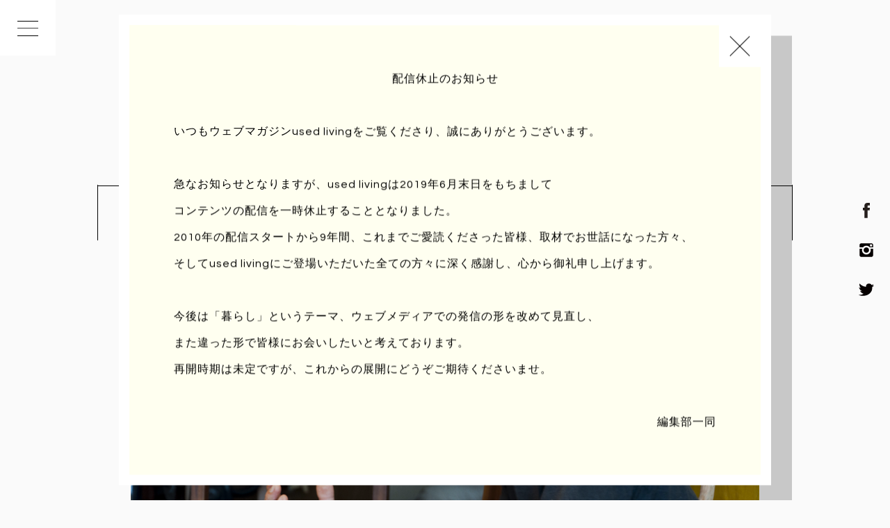

--- FILE ---
content_type: text/html; charset=UTF-8
request_url: http://www.used-living.com/interview/masamuneakitomo/
body_size: 19469
content:
<!DOCTYPE html>
<html lang="ja">
<head>
<meta charset="UTF-8" />
<meta name="viewport" content="width=device-width">
<meta http-equiv="X-UA-Compatible" content="IE=edge" />
<meta name="format-detection" content="telephone=no">

<title>
LLama factory｜INTERVIEW VOL.6 | used living ｜ LIFE STYLE MAGAZINE</title>
<meta name="description" content="LIFE STYLE MAGAZINE「発信ではなく 記録のようなものとして」｜共感でも、そうでなくても、ここに置いた誰にでも身近な記憶や情報を通して、読者の方にも何かを感じてもらえると嬉しく思います。" />
<meta name="keywords" content="used living, ユーズドリビング, ウェブマガジン, web magazine, ライフスタイル, life style, カルチャー, 文化, 暮らし, 生活" />

<!-- OGP -->
<meta name="twitter:card" content="summary_large_image" />
<meta name="twitter:site" content="@usedliving" />
<meta property="fb:app_id" content="157505737706881" />
<meta property="og:locale" content="ja_JP">
<meta property="og:type" content="website">
<meta property="og:description" content="────── 家具作りを始めたきっかけはどのようなものでしたか？ 秋友氏：「いつも聞かれますけど、常に答えているのは”ない”です。 何かを見てイカズチが落ちたとか、衝撃を受けたとか、“もうこれしかない">
<meta property="og:title" content="LLama factory｜INTERVIEW VOL.6">
<meta property="og:url" content="http://www.used-living.com/interview/masamuneakitomo/">
<meta property="og:site_name" content="used living ｜ LIFE STYLE MAGAZINE">
<meta property="og:image" content="http://www.used-living.com/wp-content/uploads/2012/07/inrterview_m.akitomo_027.jpg">
<script>
window.fbAsyncInit = function() {
FB.init({
appId      : '157505737706881',
xfbml      : true,
version    : 'v2.2'
});
};
(function(d, s, id){
var js, fjs = d.getElementsByTagName(s)[0];
if (d.getElementById(id)) {return;}
js = d.createElement(s); js.id = id;
js.src = "//connect.facebook.net/en_US/sdk.js";
fjs.parentNode.insertBefore(js, fjs);
}(document, 'script', 'facebook-jssdk'));
</script>

<!-- style -->
<link rel="stylesheet" type="text/css" media="all" href="/wp-content/themes/usedliving15/base.css?ver20190630" />
<link rel="stylesheet" type="text/css" media="all" href="/wp-content/themes/usedliving15/style.css?ver20190630" />
<link rel="stylesheet" type="text/css" media="all" href="/wp-content/themes/usedliving15/multi.css?ver20190630" />
<link rel="stylesheet" type="text/css" media="all" href="/wp-content/themes/usedliving15/gmapv3.css" />
<link href='http://fonts.googleapis.com/css?family=Questrial' rel='stylesheet' type='text/css'>

<!--[if lt IE 9]>
<script src="http://ie7-js.googlecode.com/svn/version/2.1(beta4)/IE9.js"></script>
<![endif]-->

<link rel="pingback" href="http://www.used-living.com/xmlrpc.php" />
<link rel="shortcut icon" href="http://www.used-living.com/wp-content/themes/usedliving15/favicon.ico" />
<link rel='dns-prefetch' href='//s.w.org' />
		<script type="text/javascript">
			window._wpemojiSettings = {"baseUrl":"https:\/\/s.w.org\/images\/core\/emoji\/2.2.1\/72x72\/","ext":".png","svgUrl":"https:\/\/s.w.org\/images\/core\/emoji\/2.2.1\/svg\/","svgExt":".svg","source":{"concatemoji":"http:\/\/www.used-living.com\/wp-includes\/js\/wp-emoji-release.min.js?ver=4.7.29"}};
			!function(t,a,e){var r,n,i,o=a.createElement("canvas"),l=o.getContext&&o.getContext("2d");function c(t){var e=a.createElement("script");e.src=t,e.defer=e.type="text/javascript",a.getElementsByTagName("head")[0].appendChild(e)}for(i=Array("flag","emoji4"),e.supports={everything:!0,everythingExceptFlag:!0},n=0;n<i.length;n++)e.supports[i[n]]=function(t){var e,a=String.fromCharCode;if(!l||!l.fillText)return!1;switch(l.clearRect(0,0,o.width,o.height),l.textBaseline="top",l.font="600 32px Arial",t){case"flag":return(l.fillText(a(55356,56826,55356,56819),0,0),o.toDataURL().length<3e3)?!1:(l.clearRect(0,0,o.width,o.height),l.fillText(a(55356,57331,65039,8205,55356,57096),0,0),e=o.toDataURL(),l.clearRect(0,0,o.width,o.height),l.fillText(a(55356,57331,55356,57096),0,0),e!==o.toDataURL());case"emoji4":return l.fillText(a(55357,56425,55356,57341,8205,55357,56507),0,0),e=o.toDataURL(),l.clearRect(0,0,o.width,o.height),l.fillText(a(55357,56425,55356,57341,55357,56507),0,0),e!==o.toDataURL()}return!1}(i[n]),e.supports.everything=e.supports.everything&&e.supports[i[n]],"flag"!==i[n]&&(e.supports.everythingExceptFlag=e.supports.everythingExceptFlag&&e.supports[i[n]]);e.supports.everythingExceptFlag=e.supports.everythingExceptFlag&&!e.supports.flag,e.DOMReady=!1,e.readyCallback=function(){e.DOMReady=!0},e.supports.everything||(r=function(){e.readyCallback()},a.addEventListener?(a.addEventListener("DOMContentLoaded",r,!1),t.addEventListener("load",r,!1)):(t.attachEvent("onload",r),a.attachEvent("onreadystatechange",function(){"complete"===a.readyState&&e.readyCallback()})),(r=e.source||{}).concatemoji?c(r.concatemoji):r.wpemoji&&r.twemoji&&(c(r.twemoji),c(r.wpemoji)))}(window,document,window._wpemojiSettings);
		</script>
		<style type="text/css">
img.wp-smiley,
img.emoji {
	display: inline !important;
	border: none !important;
	box-shadow: none !important;
	height: 1em !important;
	width: 1em !important;
	margin: 0 .07em !important;
	vertical-align: -0.1em !important;
	background: none !important;
	padding: 0 !important;
}
</style>
<link rel='stylesheet' id='bogo-css'  href='http://www.used-living.com/wp-content/plugins/bogo/includes/css/style.css?ver=3.1.3' type='text/css' media='all' />
<link rel='stylesheet' id='contact-form-7-css'  href='http://www.used-living.com/wp-content/plugins/contact-form-7/includes/css/styles.css?ver=4.9' type='text/css' media='all' />
<link rel='stylesheet' id='jquery.lightbox.min.css-css'  href='http://www.used-living.com/wp-content/plugins/wp-jquery-lightbox/styles/lightbox.min.css?ver=1.4.6' type='text/css' media='all' />
<script type='text/javascript' src='http://www.used-living.com/wp-includes/js/jquery/jquery.js?ver=1.12.4'></script>
<script type='text/javascript' src='http://www.used-living.com/wp-includes/js/jquery/jquery-migrate.min.js?ver=1.4.1'></script>
<script type='text/javascript' src='http://www.used-living.com/wp-content/themes/usedliving15/modernizr.min.js?ver=4.7.29'></script>
<link rel='https://api.w.org/' href='http://www.used-living.com/wp-json/' />
<link rel="EditURI" type="application/rsd+xml" title="RSD" href="http://www.used-living.com/xmlrpc.php?rsd" />
<link rel="wlwmanifest" type="application/wlwmanifest+xml" href="http://www.used-living.com/wp-includes/wlwmanifest.xml" /> 
<link rel='prev' title='SOUP' href='http://www.used-living.com/report/soup/' />
<link rel='next' title='decoupage' href='http://www.used-living.com/report/decoupage/' />
<meta name="generator" content="WordPress 4.7.29" />
<link rel="canonical" href="http://www.used-living.com/interview/masamuneakitomo/" />
<link rel='shortlink' href='http://www.used-living.com/?p=11028' />
<link rel="alternate" type="application/json+oembed" href="http://www.used-living.com/wp-json/oembed/1.0/embed?url=http%3A%2F%2Fwww.used-living.com%2Finterview%2Fmasamuneakitomo%2F" />
<link rel="alternate" type="text/xml+oembed" href="http://www.used-living.com/wp-json/oembed/1.0/embed?url=http%3A%2F%2Fwww.used-living.com%2Finterview%2Fmasamuneakitomo%2F&#038;format=xml" />
</head>

<body class="post-template-default single single-post postid-11028 single-format-standard ja">
<div id="loading"> <svg version="1.1" id="レイヤー_1" xmlns="http://www.w3.org/2000/svg" xmlns:xlink="http://www.w3.org/1999/xlink" x="0px"
	 y="0px"viewBox="0 0 345 135" enable-background="new 0 0 345 135" xml:space="preserve">
    <g>
        <path class="path1" d="M4.231,65.948c2.711-11.229,15.097-16.187,20.492-6.644c0,0,8.457-13.502,14.817-35.13
		C26.764,15.629,32.349,2.501,36.683,2.5c8.85-0.003-2.255,9.078,4.937,16.071C45.593-1.738,61.574,1.34,64.676,5.819
		c7.225,10.43-5.378,25.79-20.585,20.594c0,0-5.963,22.383-17.125,38.913c1.605,3.666,4.128,11.068,17.132,11.189
		c8.609,0.08,21.882-6.052,26.309-17.226c3.158-7.504,5.975-2.383,4.183,3.508C70.656,75.735,55.978,81.439,41.56,81.439
		c-13.458,0-18.24-11.091-18.24-11.091C13.086,83.445,1.945,75.413,4.231,65.948z M21.457,64.728
		c-1.767-9.147-13.485-3.92-12.407,2.988C10.364,76.141,19.368,69.412,21.457,64.728z M55.922,7.512
		c-1.958,0.178-5.934,3.264-9.968,13.356C59.459,27.901,66.603,6.545,55.922,7.512z"/>
        <path class="path2"  d="M80.014,81.439c-20.285-9.804-7.631-38.063,8.382-38.572c6.935-0.22,9.88,3.521,9.88,3.521
		c9.425,2.102,3.043,20.881,3.043,20.881c15.292,2.175,15.654-11.812,20.712-11.605c3.973,0.161-2.089,13.701-12.545,15.726
		c-4.924,0.953-10.051-0.127-10.051-0.127C95.019,80.474,85.306,83.997,80.014,81.439z M91.046,48.009
		C81.334,44.916,69.594,63.744,77.2,72.875c7.296,8.761,15.812,2.174,18.302-2.826c-9.712-4.359-11.156-11.594-9.393-16.399
		C87.481,49.91,91.046,48.009,91.046,48.009 M96.865,65.737c0,0,6.141-15.878-2.156-15.716
		C90.818,50.096,85.465,61.102,96.865,65.737z"/>
        <path class="path3"  d="M136.8,74.062c-2.492,3.191-12.172,9.459-19.108,4.37c-7.082-5.193-3.049-15.261,1.011-20.968
		c4.63-6.507,12.288-12.302,20.541-13.073c8.871-0.83,9.411,7.169,7.39,13.734c-0.923,3.002-8.113,17.257-2.067,16.119
		c5.78-1.089,9.272-9.059,10.385-11.375c3.481-7.251,7.487-9.156,2.619,3.638c-1.29,3.389-7.548,10.971-12.823,13.007
		C140.297,81.231,136.58,78.129,136.8,74.062z M139.078,48.762c-8.015,0.248-29.749,22.15-16.594,26.411
		c6.638,2.151,12.254-4.751,15.246-9.707C139.271,62.915,147.265,48.762,139.078,48.762
		C137.277,48.817,139.948,48.762,139.078,48.762z"/>
        <path class="path4"  d="M179.424,74.425c-7.173,8.501-28.231,9.58-25.449-6.904c3.354-19.873,27.856-33.267,32.312-18.665
		c2.95-5.681,17.544-39.254,21.976-42.125c1.128-0.731,2.406-0.036,2.885,1.103c0.745,1.8-3.648,8.062-4.515,9.8
		c-5.134,10.307-30.606,59.062-16.914,56.731c7.104-1.209,15.219-9.488,17.329-14.514c6.09-14.501,5.604-3.269-0.471,9.401
		C203.024,76.661,183.217,86.574,179.424,74.425 M180.026,62.555c3.938-9.229,0.805-14.386-4.635-13.639
		c-10.115,1.391-20.614,20.28-13.667,24.48C167.324,76.782,175.451,73.276,180.026,62.555z"/>
        <path class="path5" d="M208.362,77.991c-7.186-6.816,3.672-33.659,8.475-34.147c3.276-0.332,3.51,0.488,1.893,3.3
		c-2.074,3.604-4.034,7.284-5.695,11.099c-1.863,4.275-4.19,16.787,0.747,17.211c6.543,0.562,10.354-7.737,15.391-16.734
		c2.859-2.723,5.075,0.493,0.914,8.997C224.345,79.442,214.903,84.197,208.362,77.991z M223.431,33.043
		c-3.981,0-2.42-6.092,0.448-6.806C229.075,24.944,226.419,33.043,223.431,33.043z"/>
        <path class="path6"  d="M273.101,77.991c-7.405-4.654-2.502-11.358,0.542-21.156c3.635-11.701-9.499-8.113-14.855,0.854
		c-3.943,6.604-6.259,14.867-11.134,20.704c-1.572,1.884-3.603-0.306-4.223-1.816c0.938-2.125,11.445-28.336,4.204-29.111
		c-5.836-0.624-10.846,8.378-18.061,21.156c-5.368,9.509-2.811-4.622-1.348-8.021c3.615-8.4,9.676-17.75,19.349-17.75
		c6.341,0,8.308,5.764,6.949,12.655c4.746-9.673,19.311-16.774,23.764-6.844c4.422,9.859-8.009,20.612-1.936,24.01
		c3.673,2.055,13.92-7.599,17.038-11.758c10.625-14.176,7.045-1.588,4.033,2.932C291.824,72.249,279.597,82.075,273.101,77.991z"/>
        <path class="path7"  d="M309.042,121.15c-6.321,16.38-25.787,13.38-29.348,1.452c-4.556-15.257,7.916-35.292,32.117-44.188
		c0,0,0.294-1.467,0.773-3.012c-4.588,4.184-17.753,8.797-20.673,0.168c-4.723-13.96,18.883-42.652,31.773-29.793
		c7.812,7.794-4.108,24.296-5.463,31.541c14.721-3.074,22.743,9.028,22.743,12.562c0,13.703-5.974,7.995-7.381,2.74
		c-3.897-14.56-16.305-9.509-16.305-9.509C314.25,104.333,313.312,110.084,309.042,121.15z M293.027,126.409
		c7.544,0.356,14.328-10.05,18.181-41.587c-6.08,1.797-21.913,11.042-25.585,24.299
		C283.395,117.161,286.204,126.087,293.027,126.409z M301.817,74.485c9.766-1.026,17.024-12.39,18.753-19.255
		c1.436-7.657-6.231-9.337-14.84-0.995C300.417,59.383,291.462,75.574,301.817,74.485z"/>
    </g>
    </svg> </div>
<div id="wrapper" class=" hfeed target 
interview">
<div id="all" class="hfeed">

<!-- logo --> 
<a href="https://www.used-living.com/" class="fade" alt="used living" title="used living">
<div class="logo">logo</div>
</a> 

<!-- menu open --> 
<a href="#menu" class="window">
<div class="menubtn"> <svg xmlns="http://www.w3.org/2000/svg" width="30px" height="1px">
    <line class="center" x1="0" y1="0" x2="100%" y2="0"></line>
    </svg>
    <p>INDEX</p>
</div>
</a> 
<!-- menu window -->
<div class="modal-window" id="menu">
    <div class="modal-inner fit">
        <nav class="panel" role="navigation">
            <ul>
                <a href="/" class="fade">
                <li><span>HOME</span></li>
                </a> <a href="/topic" class="fade">
                <li ><span>TOPIC</span></li>
                </a> <a href="/interview" class="fade">
                <li><span>INTERVIEW</span></li>
                </a> <a href="/report" class="fade">
                <li><span>REPORT</span></li>
                </a> <a href="/tieupproject" class="fade">
                <li><span>TIE UP</span></li>
                </a> <a href="/tieupproject/cover" class="fade">
                <li><span>COVER</span></li>
                </a> <a href="/about" class="fade">
                <li class="about"><span>ABOUT</span></li>
                </a> <a href="/submit" class="fade">
                <li><span>SUBMIT</span></li>
                </a> <a href="/contact" class="fade">
                <li><span>CONTACT</span></li>
                </a>
            </ul>
        </nav>
    </div>
    <a href="#!" class="modal-close">&times;</a> </div>
<main id="main">

	<div class="aisatsu">
		<div class="close notext">CLOSE</div>
		<p class="t_cntr">配信休止のお知らせ</p>
		<p>&nbsp;</p>
		<p>いつもウェブマガジンused livingをご覧くださり、誠にありがとうございます。</p>
		<p>&nbsp;</p>
		<p>急なお知らせとなりますが、used livingは2019年6月末日をもちまして<br>コンテンツの配信を一時休止することとなりました。</p>
		<p>2010年の配信スタートから9年間、これまでご愛読くださった皆様、取材でお世話になった方々、<br>そしてused livingにご登場いただいた全ての方々に深く感謝し、心から御礼申し上げます。</p>
		<p>&nbsp;</p>
		<p>今後は「暮らし」というテーマ、ウェブメディアでの発信の形を改めて見直し、<br>また違った形で皆様にお会いしたいと考えております。</p>
		<p>再開時期は未定ですが、これからの展開にどうぞご期待くださいませ。</p>
		<p>&nbsp;</p>
		<p class="t_right">編集部一同</p>
	</div>
<div id="container" class="single single-default interview">
    <div id="content" class="clearfix" role="main">
        <section>
            <h2>
                                INTERVIEW </h2>
            <div class="read"></div>
                        <div id="post-11028" class="post-11028 post type-post status-publish format-standard has-post-thumbnail hentry category-interview ja">
                <article class="entry-title">
                    <div class="thumb">
                        <div class="topleft"></div>
                        <div class="topright"></div>
                        <div class="bottomleft"></div>
                        <div class="bottomright"></div>
                        <div class="lefttop"></div>
                        <div class="leftbottom"></div>
                        <div class="righttop"></div>
                        <div class="rightbottom"></div>
                        
                        <!-- main image -->
                                                <img src="http://www.used-living.com/wp-content/uploads/2012/07/inrterview_m.akitomo_027.jpg"/>
                                                
                        <!-- image film -->
                                                                    </div>
                    <div class="info">
                        <h3 class="title">
                            LLama factory｜INTERVIEW VOL.6                        </h3>
                        <p class="published date update">UPDATE : 2012/Jul/03 ｜ AUTHOR :
				<span class="post-author">
				                        	makiko ueno                        					</span>
                        </p>

                    </div>
                    <div class="copy">
                                                この家具が僕であって、僕がこの家具であるっていう感じ                                            </div>
                    <div class="read">
                                                関西から世界に向けて新たなムーブメントを発信する若手プロフェッショナルにスポットを当てたインタビュー企画。<br />
第6弾は、大阪大正区に工房を構えるオリジナル木工家具、雑貨を制作されるLLama factory 主宰 秋友氏にお話を伺った。                                            </div>
                    <div class="etxt">
                        <p>────── 家具作りを始めたきっかけはどのようなものでしたか？</p>
<p>秋友氏：「いつも聞かれますけど、常に答えているのは”ない”です。<br />
何かを見てイカズチが落ちたとか、衝撃を受けたとか、“もうこれしかない！”とか言うのじゃないんです。」</p>
<p>&nbsp;</p>
<a href="http://www.used-living.com/wp-content/uploads/2012/07/inrterview_m.akitomo_001.jpg" rel="lightbox"><img class="aligncenter size-full wp-image-11056" alt="LLama factory｜INTERVIEW VOL.6　/ アトリエ" src="http://www.used-living.com/wp-content/uploads/2012/07/inrterview_m.akitomo_001.jpg" width="1000" height="664" srcset="http://www.used-living.com/wp-content/uploads/2012/07/inrterview_m.akitomo_001.jpg 1000w, http://www.used-living.com/wp-content/uploads/2012/07/inrterview_m.akitomo_001-240x160.jpg 240w, http://www.used-living.com/wp-content/uploads/2012/07/inrterview_m.akitomo_001-480x318.jpg 480w, http://www.used-living.com/wp-content/uploads/2012/07/inrterview_m.akitomo_001-960x637.jpg 960w" sizes="(max-width: 1000px) 100vw, 1000px" /></a>
<p>&nbsp;</p>
<p style="text-align: center;"><a href="http://www.used-living.com/wp-content/uploads/2012/07/inrterview_m.akitomo_049.jpg" rel="lightbox"><img class="aligncenter size-full wp-image-11046" alt="LLama factory｜INTERVIEW VOL.6　/　ペンケース" src="http://www.used-living.com/wp-content/uploads/2012/07/inrterview_m.akitomo_049.jpg" width="1000" height="664" srcset="http://www.used-living.com/wp-content/uploads/2012/07/inrterview_m.akitomo_049.jpg 1000w, http://www.used-living.com/wp-content/uploads/2012/07/inrterview_m.akitomo_049-240x160.jpg 240w, http://www.used-living.com/wp-content/uploads/2012/07/inrterview_m.akitomo_049-480x318.jpg 480w, http://www.used-living.com/wp-content/uploads/2012/07/inrterview_m.akitomo_049-960x637.jpg 960w" sizes="(max-width: 1000px) 100vw, 1000px" /></a></p>
<p>&nbsp;</p>
<a href="http://www.used-living.com/wp-content/uploads/2012/07/inrterview_m.akitomo_040.jpg" rel="lightbox"><img class="aligncenter size-full wp-image-11040" alt="LLama factory｜INTERVIEW VOL.6　/　インタビュー風景" src="http://www.used-living.com/wp-content/uploads/2012/07/inrterview_m.akitomo_040.jpg" width="1000" height="664" srcset="http://www.used-living.com/wp-content/uploads/2012/07/inrterview_m.akitomo_040.jpg 1000w, http://www.used-living.com/wp-content/uploads/2012/07/inrterview_m.akitomo_040-240x160.jpg 240w, http://www.used-living.com/wp-content/uploads/2012/07/inrterview_m.akitomo_040-480x318.jpg 480w, http://www.used-living.com/wp-content/uploads/2012/07/inrterview_m.akitomo_040-960x637.jpg 960w" sizes="(max-width: 1000px) 100vw, 1000px" /></a>
<p>&nbsp;</p>
<p>────── 今のワークスタイルにされる前は何をされていましたか？</p>
<p>秋友氏：「大学を卒業して2年半の間郵便局で勤めていました。<br />
その間にも色々思う所があったんですが、何か形に残せる事がしたい、<br />
どうせやるなら一生続けられる仕事がしたいとは、ずっと、何となく思ってはいました。<br />
当時はバンドをやってたりもしたんですけどね。」</p>
<p>&nbsp;</p>
<p>────── バンドをされながら郵便局でお勤めに？</p>
<p>秋友氏：「結構そういう人多かったです。<br />
常に定時で帰れる訳じゃなかったですけど、あまり残業もないし、土日は休みやし、音楽をやるにはいいと思いますよ。」</p>
<p>&nbsp;</p>
<p>────── もしかしてその理由だけで郵便局を選ばれたんですか？</p>
<p>秋友氏：「そう。アホなんですよね（笑）」</p>
<p>&nbsp;</p>
<p>────── 退職されて。2008年の立ち上げまでの間は何をされていたのですか？</p>
<p>秋友氏：「1年間、家具の職業訓練校の木工科に行って、その後北海道の旭川にあるメーカーで丸3年、<br />
それから大阪に帰って1年ちょっと家具の工場に入って独立しました。」</p>
<p>&nbsp;</p>
<p>────── 「家具職人になるぞ！」という感じでもなく、この道に進まれたのですか？</p>
<p>秋友氏：「やっぱり形に残したい、作った物でお金を貰う、っていう風に、分かりやすいと言えば分かりやすいですよね。<br />
今となれば、木はまぁまぁ好きだったと思うし、インテリアもまぁまぁ好きだったかなぁ。<br />
なので、“めちゃめちゃインテリア好きです！”とか、“ずっと昔から家具が好きで…”って、そこまで言えるかなぁ。<br />
それよりは音楽の方がずっと好きだったし。」</p>
<p>&nbsp;</p>
<a href="http://www.used-living.com/wp-content/uploads/2012/07/inrterview_m.akitomo_021.jpg" rel="lightbox"><img class="aligncenter size-full wp-image-11034" alt="LLama factory｜INTERVIEW VOL.6　/　秋友氏" src="http://www.used-living.com/wp-content/uploads/2012/07/inrterview_m.akitomo_021.jpg" width="1000" height="664" srcset="http://www.used-living.com/wp-content/uploads/2012/07/inrterview_m.akitomo_021.jpg 1000w, http://www.used-living.com/wp-content/uploads/2012/07/inrterview_m.akitomo_021-240x160.jpg 240w, http://www.used-living.com/wp-content/uploads/2012/07/inrterview_m.akitomo_021-480x318.jpg 480w, http://www.used-living.com/wp-content/uploads/2012/07/inrterview_m.akitomo_021-960x637.jpg 960w" sizes="(max-width: 1000px) 100vw, 1000px" /></a>
<p>&nbsp;</p>
<a href="http://www.used-living.com/wp-content/uploads/2012/07/inrterview_m.akitomo_003.jpg" rel="lightbox"><img class="aligncenter size-full wp-image-11029" alt="LLama factory｜INTERVIEW VOL.6　/　アトリエ" src="http://www.used-living.com/wp-content/uploads/2012/07/inrterview_m.akitomo_003.jpg" width="1000" height="664" srcset="http://www.used-living.com/wp-content/uploads/2012/07/inrterview_m.akitomo_003.jpg 1000w, http://www.used-living.com/wp-content/uploads/2012/07/inrterview_m.akitomo_003-240x160.jpg 240w, http://www.used-living.com/wp-content/uploads/2012/07/inrterview_m.akitomo_003-480x318.jpg 480w, http://www.used-living.com/wp-content/uploads/2012/07/inrterview_m.akitomo_003-960x637.jpg 960w" sizes="(max-width: 1000px) 100vw, 1000px" /></a>
<p>&nbsp;</p>
<a href="http://www.used-living.com/wp-content/uploads/2012/07/inrterview_m.akitomo_005.jpg" rel="lightbox"><img class="aligncenter size-full wp-image-11030" alt="LLama factory｜INTERVIEW VOL.6　/　アトリエ" src="http://www.used-living.com/wp-content/uploads/2012/07/inrterview_m.akitomo_005.jpg" width="1000" height="664" srcset="http://www.used-living.com/wp-content/uploads/2012/07/inrterview_m.akitomo_005.jpg 1000w, http://www.used-living.com/wp-content/uploads/2012/07/inrterview_m.akitomo_005-240x160.jpg 240w, http://www.used-living.com/wp-content/uploads/2012/07/inrterview_m.akitomo_005-480x318.jpg 480w, http://www.used-living.com/wp-content/uploads/2012/07/inrterview_m.akitomo_005-960x637.jpg 960w" sizes="(max-width: 1000px) 100vw, 1000px" /></a>
<p>&nbsp;</p>
<p>────── 何故独立を決められたのですか？</p>
<p>秋友氏：「自分で作った物を自分で売るっていうのを、最初家具を始めた時にいつかはしたいなって思っていたので。<br />
場所もココを見付けられたので、じゃあやろうかと。」</p>
<p>&nbsp;</p>
<p>────── 不安などはありませんでしたか？</p>
<p>秋友氏：「アホなんでね。最初は仕事なんかゼロでしたけどね。<br />
僕、設計士さんや工務店さんの下請けではやらせてもらってなくて、基本、常に対お客様なんです。<br />
時々、知り合いの木工所とか、忙しい時に手伝わさせてもらったりする事はありますけどね。<br />
後は知り合いが紹介してくれたりもあって、そこから徐々に、っていう感じ…ですかね。」</p>
<p>&nbsp;</p>
<p>────── ほぼ口コミで、という感じで今に至るのですか？</p>
<p>秋友氏：「奇跡ですね。営業らしい営業も得意じゃないし、よく食べていけてると思います。<br />
でも人との繋がりは大事にしたいと思ってます。キレイ事じゃないですけど、僕の家具は僕自身だと思ってるんで。<br />
この家具が僕であって、僕がこの家具であるっていう感じなので、僕を売ってるっていうのはあるかも知れないです。」</p>
<p>────── アイデアはどんな時に、何かを見て浮かんだりするものなのですか？</p>
<p>秋友氏：「何かの家具を見てっていうよりも、街を歩いてる時なんかに偶然目にしたヘンテコな物だったり、後はアンティークを見ると、“あー、こういうのいいなぁ”って思ったりもしますね。自分が作る側なので、実際にアンティーク家具を買う事はないんですけどね。</p>
<p>&nbsp;</p>
<p>旭川のメーカーでも、キレイな物、100点を出そうっていう畑でずっと家具を作ってきたので、味物と言われる物は実際作れないんですけど、好きなのは古い家具であったり。それをパッと見ると、今の既製品ではありえないフォルムとか、作り方であったり、使いたいなーって思ったりするのと…シンプル縛りはあるかも知れないですね。シンプルな物以外は受け付けないかも。</p>
<p>&nbsp;</p>
<p>好みは完全にそういう物で、その中に1つ遊びがあったりだとか。形状で逃げるというか、それで見せるというよりも、例えば四角の中に何か1つ面白いモノを入れてあげるとか。多分人もそういう人が好きかもしれないです。」</p>
<p>&nbsp;</p>
<a href="http://www.used-living.com/wp-content/uploads/2012/07/inrterview_m.akitomo_026.jpg" rel="lightbox"><img class="aligncenter size-full wp-image-11036" alt="LLama factory｜INTERVIEW VOL.6　/　秋友氏" src="http://www.used-living.com/wp-content/uploads/2012/07/inrterview_m.akitomo_026.jpg" width="1000" height="664" srcset="http://www.used-living.com/wp-content/uploads/2012/07/inrterview_m.akitomo_026.jpg 1000w, http://www.used-living.com/wp-content/uploads/2012/07/inrterview_m.akitomo_026-240x160.jpg 240w, http://www.used-living.com/wp-content/uploads/2012/07/inrterview_m.akitomo_026-480x318.jpg 480w, http://www.used-living.com/wp-content/uploads/2012/07/inrterview_m.akitomo_026-960x637.jpg 960w" sizes="(max-width: 1000px) 100vw, 1000px" /></a>
<p>&nbsp;</p>
<a href="http://www.used-living.com/wp-content/uploads/2012/07/inrterview_m.akitomo_039.jpg" rel="lightbox"><img class="aligncenter size-full wp-image-11039" alt="LLama factory｜INTERVIEW VOL.6　/　秋友氏" src="http://www.used-living.com/wp-content/uploads/2012/07/inrterview_m.akitomo_039.jpg" width="1000" height="664" srcset="http://www.used-living.com/wp-content/uploads/2012/07/inrterview_m.akitomo_039.jpg 1000w, http://www.used-living.com/wp-content/uploads/2012/07/inrterview_m.akitomo_039-240x160.jpg 240w, http://www.used-living.com/wp-content/uploads/2012/07/inrterview_m.akitomo_039-480x318.jpg 480w, http://www.used-living.com/wp-content/uploads/2012/07/inrterview_m.akitomo_039-960x637.jpg 960w" sizes="(max-width: 1000px) 100vw, 1000px" /></a>
<p>&nbsp;</p>
<p>────── 何か1つ面白いモノ、例えばそれは機能面であったりするのですか？</p>
<p>秋友氏：「そうですね。機能美と言っていいのかなんですけど、それもあるかも知れないです。」</p>
<p>&nbsp;</p>
<p>────── 私個人的にはですが、お洋服は派手な物でも普通に取り入れたりするのですが、インテリアや生活道具は派手な物だと疲れてしまったりもします。秋友さんはどう思われますか？</p>
<p>秋友氏：「そうなんです。疲れるんです。どんな物でも手間はどうしてもかかるので、それなら永く、できれば一生使って欲しいので、そうなってくると自然と削ぎ落す形になる。1回ゼロにしてから、そこから1つ2つ足すっていうのがメインなんですかね。オーダーでもシンプルなものから何かを&#8230;っていう感じなのかも。」</p>
<p>&nbsp;</p>
<a href="http://www.used-living.com/wp-content/uploads/2012/07/inrterview_m.akitomo_014.jpg" rel="lightbox"><img class="aligncenter size-full wp-image-11032" alt="LLama factory｜INTERVIEW VOL.6　/　アトリエ" src="http://www.used-living.com/wp-content/uploads/2012/07/inrterview_m.akitomo_014.jpg" width="1000" height="664" srcset="http://www.used-living.com/wp-content/uploads/2012/07/inrterview_m.akitomo_014.jpg 1000w, http://www.used-living.com/wp-content/uploads/2012/07/inrterview_m.akitomo_014-240x160.jpg 240w, http://www.used-living.com/wp-content/uploads/2012/07/inrterview_m.akitomo_014-480x318.jpg 480w, http://www.used-living.com/wp-content/uploads/2012/07/inrterview_m.akitomo_014-960x637.jpg 960w" sizes="(max-width: 1000px) 100vw, 1000px" /></a>
<p>&nbsp;</p>
<a href="http://www.used-living.com/wp-content/uploads/2012/07/inrterview_m.akitomo_050.jpg" rel="lightbox"><img class="aligncenter size-full wp-image-11047" alt="LLama factory｜INTERVIEW VOL.6　/　秋友氏" src="http://www.used-living.com/wp-content/uploads/2012/07/inrterview_m.akitomo_050.jpg" width="1000" height="664" srcset="http://www.used-living.com/wp-content/uploads/2012/07/inrterview_m.akitomo_050.jpg 1000w, http://www.used-living.com/wp-content/uploads/2012/07/inrterview_m.akitomo_050-240x160.jpg 240w, http://www.used-living.com/wp-content/uploads/2012/07/inrterview_m.akitomo_050-480x318.jpg 480w, http://www.used-living.com/wp-content/uploads/2012/07/inrterview_m.akitomo_050-960x637.jpg 960w" sizes="(max-width: 1000px) 100vw, 1000px" /></a>
<p>&nbsp;</p>
<p>────── モノ選びの基準はありますか？</p>
<p>秋友氏：「スペックは考えるかも知れないです。性能はやっぱり、男の子なので。見た目だけっていうのはちょっと苦手です。可愛いからいいや、とか言うよりも、自分の中で“コイツのココがスゴい！”っていうのが1つでもあった方が良いです。それが見た目である事もあるかも知れないけど、もっと内面的と言うか、性能を求めるのかも。</p>
<p>&nbsp;</p>
<p>後は形状云々よりも、質感は大事にします。例えば木であっても、塗装をべったりしてたりするのはあまり好きじゃなくて。素材感、木地が出てる方がグッときます。僕自身が作る物も素の状態で楽しんで欲しいので、木はクリアオイルしか使わない物がほとんどなんです。」</p>
<p>&nbsp;</p>
<p>────── デザインについて、どんな形にでも加工する事ができるのですか？</p>
<p>秋友氏：「旭川のメーカーではよく手の込んだ物を作っていたので、それで勉強させてもらったとは思うんですけど、いざ自分が作るとなると、曲線の物はあまりやらないですね。できればまっすぐ、キレイに作りたい。勝手に自分で思ってるんですが、多分彫刻的センスがあまりないんです。」</p>
<p>&nbsp;</p>
<p style="text-align: center;"><a href="http://www.used-living.com/wp-content/uploads/2012/07/inrterview_m.akitomo_0301.jpg" rel="lightbox"><img class="aligncenter size-full wp-image-11074" alt="LLama factory｜INTERVIEW VOL.6　/　秋友氏" src="http://www.used-living.com/wp-content/uploads/2012/07/inrterview_m.akitomo_0301.jpg" width="680" height="1024" srcset="http://www.used-living.com/wp-content/uploads/2012/07/inrterview_m.akitomo_0301.jpg 680w, http://www.used-living.com/wp-content/uploads/2012/07/inrterview_m.akitomo_0301-480x722.jpg 480w" sizes="(max-width: 680px) 100vw, 680px" /></a></p>
<p>&nbsp;</p>
<p>────── 木が本来持つ風合いの様なモノを残したいから直線で表現されるのですか？</p>
<p>秋友氏：「どうなんでしょうね？木目とか色っていう風合いは見て欲しいとは思うんですけど、まっすぐ好きは何でしょうね。真っ直ぐな人間だからですかね(笑)」</p>
<p>&nbsp;</p>
<a href="http://www.used-living.com/wp-content/uploads/2012/07/inrterview_m.akitomo_009.jpg" rel="lightbox"><img class="aligncenter size-full wp-image-11031" alt="LLama factory｜INTERVIEW VOL.6　/　アトリエ" src="http://www.used-living.com/wp-content/uploads/2012/07/inrterview_m.akitomo_009.jpg" width="1000" height="664" srcset="http://www.used-living.com/wp-content/uploads/2012/07/inrterview_m.akitomo_009.jpg 1000w, http://www.used-living.com/wp-content/uploads/2012/07/inrterview_m.akitomo_009-240x160.jpg 240w, http://www.used-living.com/wp-content/uploads/2012/07/inrterview_m.akitomo_009-480x318.jpg 480w, http://www.used-living.com/wp-content/uploads/2012/07/inrterview_m.akitomo_009-960x637.jpg 960w" sizes="(max-width: 1000px) 100vw, 1000px" /></a>
<a href="http://www.used-living.com/wp-content/uploads/2012/07/inrterview_m.akitomo_048.jpg" rel="lightbox"><img class="aligncenter size-full wp-image-11045" alt="LLama factory｜INTERVIEW VOL.6　/　作品" src="http://www.used-living.com/wp-content/uploads/2012/07/inrterview_m.akitomo_048.jpg" width="1000" height="664" srcset="http://www.used-living.com/wp-content/uploads/2012/07/inrterview_m.akitomo_048.jpg 1000w, http://www.used-living.com/wp-content/uploads/2012/07/inrterview_m.akitomo_048-240x160.jpg 240w, http://www.used-living.com/wp-content/uploads/2012/07/inrterview_m.akitomo_048-480x318.jpg 480w, http://www.used-living.com/wp-content/uploads/2012/07/inrterview_m.akitomo_048-960x637.jpg 960w" sizes="(max-width: 1000px) 100vw, 1000px" /></a>
<p>&nbsp;</p>
<p>────── 今の自分に大きな影響を与えた人物はいましたか？</p>
<p>秋友氏：「身近な方で言うと、僕が家具の学校に行く前に知り合いに紹介してもらった、家具のお店「うたたね」の山極さん。あの頃から足繁く通ってて、ど素人の時からよくお話を聞いてくださってたんです。元々デザイナーをされていた方で、何て言うか、いわゆる“木工作家”っていう感じの方ではないんです。</p>
<p>&nbsp;</p>
<p>僕の中では心の糧と言うか、心の師匠だと思っています。後は、今の仕事とは関係ない分野の方からの影響も大きいです。その中で自分の好みとか、例えばバンドをやっていた頃のモッズであったらそのカルチャーであったりだとか…格好つけてたんでね。」</p>
<p>&nbsp;</p>
<p>────── 今の秋友さんの雰囲気から、当時のモッズファッションやヴィンテージ志向といったモノをあまり感じさせないような気もしますね。</p>
<p>秋友氏：「あの頃は酷かったですけどね。トゲトゲでした。いわゆるマジョリティーみたいなもの、大衆文化っていうものなんか受け入れられませんでした。今もそうなんですけど、“一緒”が嫌なんです。</p>
<p>&nbsp;</p>
<p>例えば靴が同じ、Tシャツがかぶってるなんかもうありえない…これだけは未だに抜けませんね。勿論身に着ける物以外の全てにおいてそうなんですけど、これはモッズの時の影響かも知れないです。持ってないレコードを誰が一番先に買うかとか、見た事ない服を誰が着てるかとか。</p>
<p>&nbsp;</p>
<p>でもモッズから少し離れた時は正直めちゃくちゃしんどかったです。他に興味を向けた時に、急に世界がパッと広くなったので。“いいモノ”っていうモノが自分の中でポンっとなくなってしまった瞬間、基準がなくなってしまって、全てがアリだし、ナシと言えばナシで。」</p>
<p>&nbsp;</p>
<p style="text-align: center;"><a href="http://www.used-living.com/wp-content/uploads/2012/07/inrterview_m.akitomo_0161.jpg" rel="lightbox"><img class="size-full wp-image-11076 aligncenter" alt="LLama factory｜INTERVIEW VOL.6　/　秋友氏" src="http://www.used-living.com/wp-content/uploads/2012/07/inrterview_m.akitomo_0161.jpg" width="680" height="1024" srcset="http://www.used-living.com/wp-content/uploads/2012/07/inrterview_m.akitomo_0161.jpg 680w, http://www.used-living.com/wp-content/uploads/2012/07/inrterview_m.akitomo_0161-480x722.jpg 480w" sizes="(max-width: 680px) 100vw, 680px" /></a></p>
<p>&nbsp;</p>
<p>──────普段お仕事の日の一日はどのように過ごされますか？</p>
<p>秋友氏：「1年間の内320日位は働いてると思うんですけど、オール半ドンと言っていいでしょうね。冗談ですけど&#8230;。普通に何時に起きて何時からやるとかじゃなくて。起きて何となくゆっくりして、お昼にして、お昼寝して。あ、ココはシエスタ文化があるんで(笑)」</p>
<p>&nbsp;</p>
<p>──────意外です。イメージでは1日中ストイックに制作されているのだと思っていました。</p>
<p>秋友氏：「全くそんな事はないです。すぐギター弾くし(笑)ただ入り込んだらずっとやっていける感じではあります。下手なんですよね。でも嫌いじゃなくて。あまり仕事が趣味だとは言いたくないんですけど、でもそうですね。作る物以外は適当でいいかな、と。」</p>
<p>&nbsp;</p>
<a href="http://www.used-living.com/wp-content/uploads/2012/07/inrterview_m.akitomo_065.jpg" rel="lightbox"><img class="aligncenter size-full wp-image-11052" alt="LLama factory｜INTERVIEW VOL.6　/　作業机" src="http://www.used-living.com/wp-content/uploads/2012/07/inrterview_m.akitomo_065.jpg" width="1000" height="664" srcset="http://www.used-living.com/wp-content/uploads/2012/07/inrterview_m.akitomo_065.jpg 1000w, http://www.used-living.com/wp-content/uploads/2012/07/inrterview_m.akitomo_065-240x160.jpg 240w, http://www.used-living.com/wp-content/uploads/2012/07/inrterview_m.akitomo_065-480x318.jpg 480w, http://www.used-living.com/wp-content/uploads/2012/07/inrterview_m.akitomo_065-960x637.jpg 960w" sizes="(max-width: 1000px) 100vw, 1000px" /></a>
<p>&nbsp;</p>
<p>&nbsp;</p>
<a href="http://www.used-living.com/wp-content/uploads/2012/07/inrterview_m.akitomo_062.jpg" rel="lightbox"><img class="aligncenter size-full wp-image-11051" alt="LLama factory｜INTERVIEW VOL.6　/　作業机" src="http://www.used-living.com/wp-content/uploads/2012/07/inrterview_m.akitomo_062.jpg" width="1000" height="664" srcset="http://www.used-living.com/wp-content/uploads/2012/07/inrterview_m.akitomo_062.jpg 1000w, http://www.used-living.com/wp-content/uploads/2012/07/inrterview_m.akitomo_062-240x160.jpg 240w, http://www.used-living.com/wp-content/uploads/2012/07/inrterview_m.akitomo_062-480x318.jpg 480w, http://www.used-living.com/wp-content/uploads/2012/07/inrterview_m.akitomo_062-960x637.jpg 960w" sizes="(max-width: 1000px) 100vw, 1000px" /></a>
<p>&nbsp;</p>
<a href="http://www.used-living.com/wp-content/uploads/2012/07/inrterview_m.akitomo_059.jpg" rel="lightbox"><img class="aligncenter size-full wp-image-11049" alt="LLama factory｜INTERVIEW VOL.6　/　作業机" src="http://www.used-living.com/wp-content/uploads/2012/07/inrterview_m.akitomo_059.jpg" width="1000" height="664" srcset="http://www.used-living.com/wp-content/uploads/2012/07/inrterview_m.akitomo_059.jpg 1000w, http://www.used-living.com/wp-content/uploads/2012/07/inrterview_m.akitomo_059-240x160.jpg 240w, http://www.used-living.com/wp-content/uploads/2012/07/inrterview_m.akitomo_059-480x318.jpg 480w, http://www.used-living.com/wp-content/uploads/2012/07/inrterview_m.akitomo_059-960x637.jpg 960w" sizes="(max-width: 1000px) 100vw, 1000px" /></a>
<p>&nbsp;</p>
<a href="http://www.used-living.com/wp-content/uploads/2012/07/inrterview_m.akitomo_044.jpg" rel="lightbox"><img class="aligncenter size-full wp-image-11042" alt="LLama factory｜INTERVIEW VOL.6　/　お香" src="http://www.used-living.com/wp-content/uploads/2012/07/inrterview_m.akitomo_044.jpg" width="1000" height="664" srcset="http://www.used-living.com/wp-content/uploads/2012/07/inrterview_m.akitomo_044.jpg 1000w, http://www.used-living.com/wp-content/uploads/2012/07/inrterview_m.akitomo_044-240x160.jpg 240w, http://www.used-living.com/wp-content/uploads/2012/07/inrterview_m.akitomo_044-480x318.jpg 480w, http://www.used-living.com/wp-content/uploads/2012/07/inrterview_m.akitomo_044-960x637.jpg 960w" sizes="(max-width: 1000px) 100vw, 1000px" /></a>
<p>&nbsp;</p>
<p>──────これから先の具体的な展開はお考えですか？</p>
<p>秋友氏：「今、オリジナルは小物が中心なんですけど、家具を揃えていきたいと思っています。<br />
空間全部を使ってインスタレーションなんかもやれたらいいですね。なんか…良いモノを作りたい。」</p>
<p>&nbsp;</p>
<p>──────“今コレが作りたい”そんな物はありますか？</p>
<p>秋友氏：「何か面白い物が作れるんじゃないかっていうのがいつもあるので、それがないと一人ではできないです。<br />
何でも作りたいです。」</p>
<p>&nbsp;</p>
<a href="http://www.used-living.com/wp-content/uploads/2012/07/inrterview_m.akitomo_041.jpg" rel="lightbox"><img class="aligncenter size-full wp-image-11041" alt="LLama factory｜INTERVIEW VOL.6　/　作品" src="http://www.used-living.com/wp-content/uploads/2012/07/inrterview_m.akitomo_041.jpg" width="1000" height="664" srcset="http://www.used-living.com/wp-content/uploads/2012/07/inrterview_m.akitomo_041.jpg 1000w, http://www.used-living.com/wp-content/uploads/2012/07/inrterview_m.akitomo_041-240x160.jpg 240w, http://www.used-living.com/wp-content/uploads/2012/07/inrterview_m.akitomo_041-480x318.jpg 480w, http://www.used-living.com/wp-content/uploads/2012/07/inrterview_m.akitomo_041-960x637.jpg 960w" sizes="(max-width: 1000px) 100vw, 1000px" /></a>
<p>&nbsp;</p>
<p>&nbsp;</p>
<a href="http://www.used-living.com/wp-content/uploads/2012/07/inrterview_m.akitomo_047.jpg" rel="lightbox"><img class="aligncenter size-full wp-image-11044" alt="LLama factory｜INTERVIEW VOL.6　/　作品" src="http://www.used-living.com/wp-content/uploads/2012/07/inrterview_m.akitomo_047.jpg" width="1000" height="664" srcset="http://www.used-living.com/wp-content/uploads/2012/07/inrterview_m.akitomo_047.jpg 1000w, http://www.used-living.com/wp-content/uploads/2012/07/inrterview_m.akitomo_047-240x160.jpg 240w, http://www.used-living.com/wp-content/uploads/2012/07/inrterview_m.akitomo_047-480x318.jpg 480w, http://www.used-living.com/wp-content/uploads/2012/07/inrterview_m.akitomo_047-960x637.jpg 960w" sizes="(max-width: 1000px) 100vw, 1000px" /></a>
<p>&nbsp;</p>
<a href="http://www.used-living.com/wp-content/uploads/2012/07/inrterview_m.akitomo_058.jpg" rel="lightbox"><img class="aligncenter size-full wp-image-11048" alt="LLama factory｜INTERVIEW VOL.6　/　道具" src="http://www.used-living.com/wp-content/uploads/2012/07/inrterview_m.akitomo_058.jpg" width="1000" height="664" srcset="http://www.used-living.com/wp-content/uploads/2012/07/inrterview_m.akitomo_058.jpg 1000w, http://www.used-living.com/wp-content/uploads/2012/07/inrterview_m.akitomo_058-240x160.jpg 240w, http://www.used-living.com/wp-content/uploads/2012/07/inrterview_m.akitomo_058-480x318.jpg 480w, http://www.used-living.com/wp-content/uploads/2012/07/inrterview_m.akitomo_058-960x637.jpg 960w" sizes="(max-width: 1000px) 100vw, 1000px" /></a>
<p>&nbsp;</p>
<p>──────これからもお一人で？</p>
<p>秋友氏：「やれる限り、一生続けたいと思っていて、一人でやる意味は、やっぱり面白い物を作るっていう部分であって。お客様に自分で作った物を、「コレ、僕が作りましてん！」って言いたいんです。「いいでしょ？僕が作ったんで！」そんな事を言いたい願望はあるかも知れないですね(笑)」</p>
<p>&nbsp;</p>
<p style="text-align: center;"><a href="http://www.used-living.com/wp-content/uploads/2012/07/inrterview_m.akitomo_0341.jpg" rel="lightbox"><img class="aligncenter size-full wp-image-11077" alt="LLama factory｜INTERVIEW VOL.6　/　秋友氏" src="http://www.used-living.com/wp-content/uploads/2012/07/inrterview_m.akitomo_0341.jpg" width="680" height="1024" srcset="http://www.used-living.com/wp-content/uploads/2012/07/inrterview_m.akitomo_0341.jpg 680w, http://www.used-living.com/wp-content/uploads/2012/07/inrterview_m.akitomo_0341-480x722.jpg 480w" sizes="(max-width: 680px) 100vw, 680px" /></a></p>
<p>&nbsp;</p>
<a href="http://www.used-living.com/wp-content/uploads/2012/07/inrterview_m.akitomo_066.jpg" rel="lightbox"><img class="aligncenter size-full wp-image-11059" alt="LLama factory｜INTERVIEW VOL.6　/　工房" src="http://www.used-living.com/wp-content/uploads/2012/07/inrterview_m.akitomo_066.jpg" width="1000" height="664" srcset="http://www.used-living.com/wp-content/uploads/2012/07/inrterview_m.akitomo_066.jpg 1000w, http://www.used-living.com/wp-content/uploads/2012/07/inrterview_m.akitomo_066-240x160.jpg 240w, http://www.used-living.com/wp-content/uploads/2012/07/inrterview_m.akitomo_066-480x318.jpg 480w, http://www.used-living.com/wp-content/uploads/2012/07/inrterview_m.akitomo_066-960x637.jpg 960w" sizes="(max-width: 1000px) 100vw, 1000px" /></a>
                        <div class="gaiyou">
                                                    </div>
                    </div>
                                        <div class="client"> <p><strong>秋友　政宗</strong></p>
<p>LLama factory 主宰 /　家具職人</p>
<p><a href="http://llamafac.exblog.jp/" target="_blank">http://llamafac.exblog.jp/</a></p>
<p>&nbsp;</p>
<p>大阪大正区に工房を構えるオリジナル木工家具、雑貨制作所</p>
<p>問い合わせ先：llamafactory@gmail.com</p>
 </div>
                                                            <div class="postscript">
                        <p class="kouki">編集後記</p>
                        <p>木が本来持つ風合いをそのまま残し、無駄を削ぎ落したシンプルなデザイン。</p>
<p>とても静かだけど、そこにあるという存在感が強い秋友氏の作り出す家具や雑貨は、昔遊んだ木のつみきやおもちゃのような、そんなあたたかみも感じられた。一瞬無骨に見えるようなデザインにも、こっそりギミックが施されている。ソコに気付いてしまうと、知らない間にのめり込んでしまいそうにもなる。</p>
<p>面白い物をつくりたいという想いがじわじわと伝わってくるようなデザイン、その1つ1つが秋友氏自身でもあるのだろう。そんな居心地の良い家具、みなさんも体験してみたくなりませんか？</p>
                                                <p class="by">by makiko ueno</p>
                                            </div>
                                                            <div class="staff"> Camera /
                                                toshinori cawai                                            </div>
                </article>

                <!-- sns -->
                    <div class="commu">
                        <a href="http://www.facebook.com/share.php?u=http://www.used-living.com/interview/masamuneakitomo/" class="nonmover" onclick="window.open(this.href, 'FBwindow', 'width=650, height=450, menubar=no, toolbar=no, scrollbars=yes'); return false;">
                        <div class="fb"><span>Facebookでシェアする</span></div>
                        </a>
                        <a href="http://twitter.com/share?url=http://www.used-living.com/interview/masamuneakitomo/&via=used living&related=@USEDLiving" class="nonmover" onclick="window.open(this.href, 'FBwindow', 'width=650, height=450, menubar=no, toolbar=no, scrollbars=yes'); return false;">
                        <div class="tw"><span>Twitterでつぶやく</span></div>
                        </a> </div>

                <!-- single navi -->
                <div class="single-navi">
                    <ul>
                                                <li class="prev fade">
                            <a href="http://www.used-living.com/interview/tomocotagawa/" rel="next"><span><p>Date : 2012/09/04</p>SEN tomoco tagawa｜INTERVIEW vol.7</span></a>                        </li>
                        <li class="next fade">
                            <a href="http://www.used-living.com/interview/mosimosi/" rel="prev"><span><p>Date : 2012/04/20</p>mosimosi 奥むつみ＆坪井湯湯｜INTERVIEW VOL.5</span></a>                        </li>
                    </ul>
                    <div class="clear"></div>
                </div>
                
                <!-- back -->
                                <a href="/interview" alt="一覧へ戻る" title="一覧へ戻る" class="backtolist fade">
                <div> <span class="bx1"></span> <span class="bx2"></span> <span class="bx3"></span> <span class="bx4"></span> <span class="bx5"></span> <span class="bx6"></span> <span class="bx7"></span> <span class="bx8"></span> <span class="bx9"></span> </div>
                </a>
                <section id="other" class="clear">
                    <h2>RECENT OTHER</h2>
                    <article>
                        <div class="indexblock">
                            <ul>
                                                                                                                                <figure>
                                    <li class="list" data-sr="enter over 0.5s wait 0s">
                                        <div class="thumb">
                                            <img width="150" height="150" src="http://www.used-living.com/wp-content/uploads/2015/05/ebdac37aff1cec43f9a6b5a6ca9f1cc7-150x150.jpg" class="attachment-list size-list wp-post-image" alt="SATOE MORIYA｜INTERVIEW vol.19" srcset="http://www.used-living.com/wp-content/uploads/2015/05/ebdac37aff1cec43f9a6b5a6ca9f1cc7-150x150.jpg 150w, http://www.used-living.com/wp-content/uploads/2015/05/ebdac37aff1cec43f9a6b5a6ca9f1cc7-400x400.jpg 400w, http://www.used-living.com/wp-content/uploads/2015/05/ebdac37aff1cec43f9a6b5a6ca9f1cc7-500x500.jpg 500w" sizes="(max-width: 150px) 100vw, 150px" />                                        </div>
                                    </li>
                                    <a href="http://www.used-living.com/interview/satoemoriya/" class="fade">
                                    <figcaption>
                                        <div class="line readmore">
                                            <p class="date">UPDATE : 2015/May/09</p>
                                            <p class="title">
                                                SATOE MORIYA｜INTERVIEW vol.20                                            </p>
                                        </div>
                                    </figcaption>
                                    </a> </figure>
                                                                <figure>
                                    <li class="list" data-sr="enter over 0.5s wait 0s">
                                        <div class="thumb">
                                            <img width="150" height="150" src="http://www.used-living.com/wp-content/uploads/2015/01/interview_H_001-150x150.jpg" class="attachment-list size-list wp-post-image" alt="えっちこうむてん -終わりと始まりの写真。-｜INTERVIEW vol.19" srcset="http://www.used-living.com/wp-content/uploads/2015/01/interview_H_001-150x150.jpg 150w, http://www.used-living.com/wp-content/uploads/2015/01/interview_H_001-400x400.jpg 400w, http://www.used-living.com/wp-content/uploads/2015/01/interview_H_001-500x500.jpg 500w" sizes="(max-width: 150px) 100vw, 150px" />                                        </div>
                                    </li>
                                    <a href="http://www.used-living.com/interview/ecchikoumuten/" class="fade">
                                    <figcaption>
                                        <div class="line readmore">
                                            <p class="date">UPDATE : 2015/Jan/05</p>
                                            <p class="title">
                                                えっちこうむてん -終わりと始まりの写真。-｜INTERVIEW vol.19                                            </p>
                                        </div>
                                    </figcaption>
                                    </a> </figure>
                                                                <figure>
                                    <li class="list" data-sr="enter over 0.5s wait 0s">
                                        <div class="thumb">
                                            <img width="150" height="150" src="http://www.used-living.com/wp-content/uploads/2014/04/interview_SEIGOSATOU050-150x150.jpg" class="attachment-list size-list wp-post-image" alt="「miraco」｜SEIGOU SATOU｜INTERVIEW vol.18" srcset="http://www.used-living.com/wp-content/uploads/2014/04/interview_SEIGOSATOU050-150x150.jpg 150w, http://www.used-living.com/wp-content/uploads/2014/04/interview_SEIGOSATOU050-400x400.jpg 400w, http://www.used-living.com/wp-content/uploads/2014/04/interview_SEIGOSATOU050-500x500.jpg 500w" sizes="(max-width: 150px) 100vw, 150px" />                                        </div>
                                    </li>
                                    <a href="http://www.used-living.com/interview/seigousatou/" class="fade">
                                    <figcaption>
                                        <div class="line readmore">
                                            <p class="date">UPDATE : 2014/Apr/25</p>
                                            <p class="title">
                                                SEIGOU SATOU｜INTERVIEW vol.18                                            </p>
                                        </div>
                                    </figcaption>
                                    </a> </figure>
                                                                <figure>
                                    <li class="list" data-sr="enter over 0.5s wait 0s">
                                        <div class="thumb">
                                            <img width="150" height="150" src="http://www.used-living.com/wp-content/uploads/2014/03/lifeisjourney_059-150x150.jpg" class="attachment-list size-list wp-post-image" alt="LIFE IS JOURNEY｜INTERVIEW vol.17" srcset="http://www.used-living.com/wp-content/uploads/2014/03/lifeisjourney_059-150x150.jpg 150w, http://www.used-living.com/wp-content/uploads/2014/03/lifeisjourney_059-400x400.jpg 400w, http://www.used-living.com/wp-content/uploads/2014/03/lifeisjourney_059-500x500.jpg 500w" sizes="(max-width: 150px) 100vw, 150px" />                                        </div>
                                    </li>
                                    <a href="http://www.used-living.com/interview/lifeisjourney/" class="fade">
                                    <figcaption>
                                        <div class="line readmore">
                                            <p class="date">UPDATE : 2014/Mar/23</p>
                                            <p class="title">
                                                LIFE IS JOURNEY｜INTERVIEW vol.17                                            </p>
                                        </div>
                                    </figcaption>
                                    </a> </figure>
                                                                <figure>
                                    <li class="list" data-sr="enter over 0.5s wait 0s">
                                        <div class="thumb">
                                            <img width="150" height="150" src="http://www.used-living.com/wp-content/uploads/2014/02/interview_TakehiroShiodu_065-150x150.jpg" class="attachment-list size-list wp-post-image" alt="塩津丈洋植物研究所 代表　TAKEHIRO SHIOZU｜INTERVIEW vol.16" srcset="http://www.used-living.com/wp-content/uploads/2014/02/interview_TakehiroShiodu_065-150x150.jpg 150w, http://www.used-living.com/wp-content/uploads/2014/02/interview_TakehiroShiodu_065-400x400.jpg 400w, http://www.used-living.com/wp-content/uploads/2014/02/interview_TakehiroShiodu_065-500x500.jpg 500w" sizes="(max-width: 150px) 100vw, 150px" />                                        </div>
                                    </li>
                                    <a href="http://www.used-living.com/interview/takehiroshiozu/" class="fade">
                                    <figcaption>
                                        <div class="line readmore">
                                            <p class="date">UPDATE : 2014/Feb/18</p>
                                            <p class="title">
                                                TAKEHIRO SHIOZU｜INTERVIEW vol.16                                            </p>
                                        </div>
                                    </figcaption>
                                    </a> </figure>
                                                                <figure>
                                    <li class="list" data-sr="enter over 0.5s wait 0s">
                                        <div class="thumb">
                                            <img width="150" height="150" src="http://www.used-living.com/wp-content/uploads/2014/01/main-150x150.jpg" class="attachment-list size-list wp-post-image" alt="WATARU HATANO｜INTERVIEW vol.15" srcset="http://www.used-living.com/wp-content/uploads/2014/01/main-150x150.jpg 150w, http://www.used-living.com/wp-content/uploads/2014/01/main-400x400.jpg 400w, http://www.used-living.com/wp-content/uploads/2014/01/main-500x500.jpg 500w" sizes="(max-width: 150px) 100vw, 150px" />                                        </div>
                                    </li>
                                    <a href="http://www.used-living.com/interview/wataruhatano/" class="fade">
                                    <figcaption>
                                        <div class="line readmore">
                                            <p class="date">UPDATE : 2014/Jan/11</p>
                                            <p class="title">
                                                WATARU HATANO｜INTERVIEW vol.15                                            </p>
                                        </div>
                                    </figcaption>
                                    </a> </figure>
                                                                <figure>
                                    <li class="list" data-sr="enter over 0.5s wait 0s">
                                        <div class="thumb">
                                            <img width="150" height="150" src="http://www.used-living.com/wp-content/uploads/2013/09/junichimurakami_032-150x150.jpg" class="attachment-list size-list wp-post-image" alt="僕の中の代表作を「駒鳥文庫」にしたい。　JUNICHI MURAKAMI｜INTERVIEW vol.14" srcset="http://www.used-living.com/wp-content/uploads/2013/09/junichimurakami_032-150x150.jpg 150w, http://www.used-living.com/wp-content/uploads/2013/09/junichimurakami_032-400x400.jpg 400w, http://www.used-living.com/wp-content/uploads/2013/09/junichimurakami_032-500x500.jpg 500w" sizes="(max-width: 150px) 100vw, 150px" />                                        </div>
                                    </li>
                                    <a href="http://www.used-living.com/interview/junichimurakami/" class="fade">
                                    <figcaption>
                                        <div class="line readmore">
                                            <p class="date">UPDATE : 2013/Sep/28</p>
                                            <p class="title">
                                                JUNICHI MURAKAMI｜INTERVIEW vol.14                                            </p>
                                        </div>
                                    </figcaption>
                                    </a> </figure>
                                                                <figure>
                                    <li class="list" data-sr="enter over 0.5s wait 0s">
                                        <div class="thumb">
                                            <img width="150" height="150" src="http://www.used-living.com/wp-content/uploads/2013/06/main-150x150.jpg" class="attachment-list size-list wp-post-image" alt="「見透かされて生まれる、見た人が生み出すストーリー」HEVIO TAMAMURA｜INTERVIEW vol.13" srcset="http://www.used-living.com/wp-content/uploads/2013/06/main-150x150.jpg 150w, http://www.used-living.com/wp-content/uploads/2013/06/main-400x400.jpg 400w, http://www.used-living.com/wp-content/uploads/2013/06/main-500x500.jpg 500w" sizes="(max-width: 150px) 100vw, 150px" />                                        </div>
                                    </li>
                                    <a href="http://www.used-living.com/interview/heviotamamura/" class="fade">
                                    <figcaption>
                                        <div class="line readmore">
                                            <p class="date">UPDATE : 2013/Jun/17</p>
                                            <p class="title">
                                                HEVIO TAMAMURA｜INTERVIEW vol.13                                            </p>
                                        </div>
                                    </figcaption>
                                    </a> </figure>
                                                                <figure>
                                    <li class="list" data-sr="enter over 0.5s wait 0s">
                                        <div class="thumb">
                                            <img width="150" height="150" src="http://www.used-living.com/wp-content/uploads/2013/05/main-150x150.jpg" class="attachment-list size-list wp-post-image" alt="「“バカ”がいないと、面白いものなんて出てこないんですよね」SATOSHI MURATA｜INTERVIEW vol.12" srcset="http://www.used-living.com/wp-content/uploads/2013/05/main-150x150.jpg 150w, http://www.used-living.com/wp-content/uploads/2013/05/main-400x400.jpg 400w, http://www.used-living.com/wp-content/uploads/2013/05/main-500x500.jpg 500w" sizes="(max-width: 150px) 100vw, 150px" />                                        </div>
                                    </li>
                                    <a href="http://www.used-living.com/interview/satoshi_murata/" class="fade">
                                    <figcaption>
                                        <div class="line readmore">
                                            <p class="date">UPDATE : 2013/May/19</p>
                                            <p class="title">
                                                Fabulous OLD BOOK　SATOSHI MURATA｜INTERVIEW vol.12                                            </p>
                                        </div>
                                    </figcaption>
                                    </a> </figure>
                                                                <figure>
                                    <li class="list" data-sr="enter over 0.5s wait 0s">
                                        <div class="thumb">
                                            <img width="150" height="150" src="http://www.used-living.com/wp-content/uploads/2013/03/interview_yasuhikokamata049-150x150.jpg" class="attachment-list size-list wp-post-image" alt="Yasuhiko Kamata｜INTERVIEW vol.11" srcset="http://www.used-living.com/wp-content/uploads/2013/03/interview_yasuhikokamata049-150x150.jpg 150w, http://www.used-living.com/wp-content/uploads/2013/03/interview_yasuhikokamata049-400x400.jpg 400w, http://www.used-living.com/wp-content/uploads/2013/03/interview_yasuhikokamata049-500x500.jpg 500w" sizes="(max-width: 150px) 100vw, 150px" />                                        </div>
                                    </li>
                                    <a href="http://www.used-living.com/interview/yasuhikokamata/" class="fade">
                                    <figcaption>
                                        <div class="line readmore">
                                            <p class="date">UPDATE : 2013/Mar/23</p>
                                            <p class="title">
                                                Yasuhiko Kamata｜INTERVIEW vol.11                                            </p>
                                        </div>
                                    </figcaption>
                                    </a> </figure>
                                                            </ul>
                        </div>
                    </article>
                </section>
            </div>
                    </section>
    </div>
    <!-- #content --> 
    
</div>
<!-- #container --> 

<script type="application/ld+json">
{
  "@context": "http://schema.org",
  "@type": "NewsArticle",
  "mainEntityOfPage": {
    "@type": "WebPage",
    "@id": "http://www.used-living.com/interview/yasuhikokamata/"
  },
  "headline": "Yasuhiko Kamata｜INTERVIEW vol.11",
  "image": {
  "@type": "ImageObject",
  "url": "http://www.used-living.com/wp-content/uploads/2013/03/interview_yasuhikokamata049.jpg",
  "height": 531,
  "width": 800  },
    "datePublished": "2013-03-23T02:28:44+0000",
    "dateModified": "2014-02-20T13:41:43+0000",
  "author": {
    "@type": "Person",
    "name": "UENO"
  },
   "publisher": {
    "@type": "Organization",
    "name": "used living ｜ LIFE STYLE MAGAZINE",
    "logo": {
      "@type": "ImageObject",
      "url": "http://www.used-living.com/image/logo.png",
      "width": 90,
      "height": 60
    }
  },
    "description": "──────　2009年のオープン当初は雑貨のみの販売だったと伺いましたが。 &nbsp; 鎌田氏：最初はそうです。雑貨屋として始めて、その後改装して今の形になりました。　2010年10月ですね。 &nbsp; ──────　お店を始められる前は何をされていましたか？ &nbsp; 鎌田氏：大学を卒業して最初は、生活関連などの色々な雑貨やインテリアを販売する某ショップで働いていました。今でもなんですけど、そのお店のものが好きなんでね。当時ね、僕、仕事を真面目にしないで接客ばかりしてたんです。社員として入社したから色々やらないといけないことがあるのに、僕は全て放棄して。とにかく接客がしたくて、ゴリゴリ接客について大型家具なんかを売り飛ばしていたんです(笑)そんなことをしているうちに周りの人や店長とも折が合わなくなって、それで辞めたんです。でもその時、今の嫁さんとの結婚も間近だったっていうのと、彼女がこういう仕事が得意だったんで、「じゃぁ、やったってみたろ」ってね。接客がしたかったから別に雑貨屋さんじゃなくても良かったかも知れないですけどね。 &nbsp; ──────　接客がしたくて雑貨 [&hellip;]"
}
</script>

<script type='text/javascript'>
	var _gaq = _gaq || [];
	_gaq.push(['_setAccount', 'UA-68434578-1']);
_gaq.push(['_trackPageview']);

	(function() {
		var ga = document.createElement('script'); ga.type = 'text/javascript'; ga.async = true;
		ga.src = ('https:' == document.location.protocol ? 'https://ssl' : 'http://www') + '.google-analytics.com/ga.js';
		var s = document.getElementsByTagName('script')[0]; s.parentNode.insertBefore(ga, s);
	})();
</script>
</main>
</div>
<!-- all -->

<div class="sns">
    <ul>
        <a href="https://ja-jp.facebook.com/Usedliving" class="nonmover" target="_black">
        <li class="fb">FACEBOOK</li>
        </a> <a href="https://instagram.com/usedliving/" class="nonmover" target="_black">
        <li class="insta">INSTAGRAM</li>
        </a> <a href="https://twitter.com/usedliving" class="nonmover" target="_black">
        <li class="tw">TWITTER</li>
        </a>
    </ul>
</div>
<footer class="clear">
    <p> <a href="/policy" class="fade"><span>POLICY</span></a>　｜　© used living.</p>
</footer>

<!-- script -->
<script type="text/javascript" src="/js/script.js"></script> 
<script type="text/javascript" src="/js/jquery.fademover.js"></script> 
<script async type="text/javascript" src="/js/scrolltopcontrol.js"></script> 
<script type="text/javascript" src="/js/cssua.js"></script> 
<script async type="text/javascript" src="/js/jquery.simplyscroll.min.js"></script>
<script>
jQuery(function(){
jQuery(".aisatsu .close").click(function(){
	jQuery(".aisatsu").addClass("fadeout");
});
});
</script>

<script type='text/javascript'>
/* <![CDATA[ */
var wpcf7 = {"apiSettings":{"root":"http:\/\/www.used-living.com\/wp-json\/contact-form-7\/v1","namespace":"contact-form-7\/v1"},"recaptcha":{"messages":{"empty":"\u3042\u306a\u305f\u304c\u30ed\u30dc\u30c3\u30c8\u3067\u306f\u306a\u3044\u3053\u3068\u3092\u8a3c\u660e\u3057\u3066\u304f\u3060\u3055\u3044\u3002"}}};
/* ]]> */
</script>
<script type='text/javascript' src='http://www.used-living.com/wp-content/plugins/contact-form-7/includes/js/scripts.js?ver=4.9'></script>
<script type='text/javascript' src='http://www.used-living.com/wp-content/plugins/wp-jquery-lightbox/jquery.touchwipe.min.js?ver=1.4.6'></script>
<script type='text/javascript'>
/* <![CDATA[ */
var JQLBSettings = {"showTitle":"1","showCaption":"1","showNumbers":"1","fitToScreen":"1","resizeSpeed":"800","showDownload":"0","navbarOnTop":"0","marginSize":"30","slideshowSpeed":"4000","prevLinkTitle":"\u524d\u306e\u753b\u50cf","nextLinkTitle":"\u6b21\u306e\u753b\u50cf","closeTitle":"\u30ae\u30e3\u30e9\u30ea\u30fc\u3092\u9589\u3058\u308b","image":"\u753b\u50cf ","of":"\u306e","download":"\u30c0\u30a6\u30f3\u30ed\u30fc\u30c9","pause":"(\u30b9\u30e9\u30a4\u30c9\u30b7\u30e7\u30fc\u3092\u505c\u6b62\u3059\u308b)","play":"(\u30b9\u30e9\u30a4\u30c9\u30b7\u30e7\u30fc\u3092\u518d\u751f\u3059\u308b)"};
/* ]]> */
</script>
<script type='text/javascript' src='http://www.used-living.com/wp-content/plugins/wp-jquery-lightbox/jquery.lightbox.min.js?ver=1.4.6'></script>
<script type='text/javascript' src='http://www.used-living.com/wp-includes/js/wp-embed.min.js?ver=4.7.29'></script>
</div>
<!-- wrapper -->
</body></html>

--- FILE ---
content_type: text/css
request_url: http://www.used-living.com/wp-content/themes/usedliving15/base.css?ver20190630
body_size: 7202
content:
@charset "utf-8";
/*
-------------------------------------------------------------------------------
BASIC
-------------------------------------------------------------------------------
*/


html, body, body div, span, object, iframe, h1, h2, h3, h4, h5, h6, p, pre, abbr, address, cite, code, del, dfn, em, img, ins, kbd, q, samp, strong, sub, sup, var, b, i, dl, dt, dd, ol, ul, li, fieldset, form, label, legend, table, caption, tbody, tfoot, thead, tr, th, td, aside, figure, footer, header, hgroup, menu, time, mark, audio, video {
	margin: 0;
	padding: 0;
	border: 0;
	outline: 0;
	vertical-align: baseline;
	background: transparent;
}
body {
	width: 100%;
	height: 100%!important;
	min-height: 100%;
	background: rgb(250,250,250);
	font-size: 0.65rem;
	font-family: 'Questrial', 'Hiragino Kaku Gothic ProN', 'ヒラギノ角ゴ ProN W3', Meiryo, メイリオ, sans-serif;
	color: black;
	letter-spacing: 1px;
	line-height : 200%;
	word-wrap:break-word;
	-webkit-overflow-scrolling: touch;
}
html, body, #main {
	min-height: 100%;
	height: 100%;
}
#all {
	min-width: 1000px;
}
html {
	overflow-y: scroll;
}
#topleft {
	background: white;
	width: 200px;
	height: 1px;
	position: fixed;
	top: 30px;
	left: 30px;
	z-index: 1000;
}
#topright {
	background: white;
	width: 200px;
	height: 1px;
	position: fixed;
	top: 30px;
	right: 30px;
	z-index: 1000;
}
#bottomleft {
	background: white;
	width: 200px;
	height: 1px;
	position: fixed;
	bottom: 30px;
	left: 30px;
	z-index: 1000;
}
#bottomright {
	background: white;
	width: 200px;
	height: 1px;
	position: fixed;
	bottom: 30px;
	right: 30px;
	z-index: 1000;
}
#lefttop {
	background: white;
	width: 1px;
	height: 200px;
	position: fixed;
	top: 30px;
	left: 30px;
	z-index: 1000;
}
#leftbottom {
	background: white;
	width: 1px;
	height: 200px;
	position: fixed;
	bottom: 30px;
	left: 30px;
	z-index: 1000;
}
#righttop {
	background: white;
	width: 1px;
	height: 200px;
	position: fixed;
	top: 30px;
	right: 30px;
	z-index: 1000;
}
#rightbottom {
	background: white;
	width: 1px;
	height: 200px;
	position: fixed;
	bottom: 30px;
	right: 30px;
	z-index: 1000;
}
a {
	margin: 0;
	padding: 0;
	outline: none;
	font-size: 100%;
	vertical-align: baseline;
	background: transparent;
}
a, a:link, a:active, a:visited {
	color: black;
	-webkit-transition: all 0.3s ease;
	-moz-transition: all 0.3s ease;
	-ms-transition: all 0.3s ease;
	-o-transition: all 0.3s ease;
	transition: all 0.3s ease;
	border-bottom: solid 1px transparent;
	-webkit-tap-highlight-color: rgba(0,0,0,0);
	text-decoration: none;
	outline: none;
	vertical-align: baseline;
}
a:hover {
	-webkit-border-bottom: solid 1px black;
	-moz-border-bottom: solid 1px black;
	-ms-border-bottom: solid 1px black;
	-o-border-bottom: solid 1px black;
	border-bottom: solid 1px black;
	outline: none;
	text-decoration: none;
	vertical-align: baseline;
}
a img, a img:active, a img:hover {
	outline: none;
	border-bottom: none;
}
img {
	vertical-align: bottom;
}

.t_cntr {
	text-align: center;
}

.t_right {
	text-align: right;
}

.none {
	display: none!important;
}

.notext {
	text-indent: -10000%;
	white-space: nowrap;
	overflow: hidden;
}

::-moz-selection {
color: rgb(235,120,120);
background: white;
}
::selection {
	color: rgb(235,120,120);
	background: white;
}
.filter {
	width: 100%;
	height: 100%;
	background: rgba(50,50,50,0.4);
	position: absolute;
	top: 50%;
	left: 50%;
	margin: 0 0 0 -50%;
	-webkit-transform: translateY(-50%);
	-moz-transform: translateY(-50%);
	-ms-transform: translateY(-50%);
	-o-transform: translateY(-50%);
	transform: translateY(-50%);
	text-indent: 1000%;
	white-space: nowrap;
	overflow: hidden;
	z-index: 1;
}
ins {
	background-color: #fcd700;
	color: #000;
	text-decoration: none;
}
mark {
	background-color: #fcd700;
	color: #000;
	font-style: italic;
	font-weight: bold;
}
article, aside, figure, footer, hgroup, section {
	display: block;
}
object, embed {
	max-width: 100%;
}
html {
	overflow-y: scroll;
}
ul {
	list-style: none;
}
ul li {
	float: left;
}
blockquote {
	width: 89%;
	margin: 10px 0%;
	padding: 30px;
	border: solid 15px white;
	clear: both;
}
blockquote, q {
	quotes: none;
}
blockquote::before, blockquote::after, q:before, q:after {
	content: '';
	content: none;
}
del {
	text-decoration: line-through;
}
abbr[title], dfn[title] {
	border-bottom: 1px dotted #000;
	cursor: help;
}
table {
	font-size: inherit;
	font: 100%;
	border-collapse: collapse;
	border-spacing: 0;
}
th {
	font-weight: bold;
	vertical-align: middle;
}
td {
	font-weight: normal;
	vertical-align: middle;
	padding: 5px 0;
}
td img {
	vertical-align: middole;
}
hr {
	display: block;
	clear: both;
	border: none;
}
pre {
	white-space: pre; /* CSS2 */
	white-space: pre-wrap; /* CSS 2.1 */
	white-space: pre-line; /* CSS 3 (and 2.1 as well, actually) */
	word-wrap: break-word; /* IE */
}
textarea {
	font: 99% sans-serif;
}
.top35 {
	margin-top: 35px!important;
}
small {
	font-size: 85%;
}
span.small {
	font-size: 0.6rem;
}
.middle{
	font-size: 0.8rem;
}
strong, th {
	font-weight: bold;
}
sub, sup {
	font-size: 75%;
	line-height: 0;
	position: relative;
}
sup {
	top: -0.5em;
}
sub {
	bottom: -0.25em;
}
pre, code, kbd, samp {
	font-family: monospace, sans-serif;
}
input[type="radio"] {
	vertical-align: text-bottom;
}
input[type="checkbox"] {
	vertical-align: baseline;
	margin: 0;
}
.ie6 input {
	vertical-align: text-bottom;
}
 .clickable, label, input[type=button], input[type=submit], input[type="button"], input[type="submit"], input[type="reset"], input[type="file"]::-webkit-file-upload-button, button {
 cursor: pointer;
 align-items: flex-start;
 text-align: center;
 font-size: 0.8rem;
 letter-spacing: 5px;
 width: 100%;
 margin: 5px 0;
 padding: 2% 0;
 vertical-align: middle;
 border: solid 1px transparent;
 background: #EEE;
 color: #CCC;
 -webkit-transition: all 0.5s ease-out;
 -moz-transition: all 0.5s ease-out;
 -ms-transition: all 0.5s ease-out;
 -o-transition: all 0.5s ease-out;
 transition: all 0.5s ease-out;
}
 input[type=button]:hover, input[type=submit]:hover, input[type="button"]:hover, input[type="submit"]:hover, input[type="reset"]:hover, input[type="file"]::-webkit-file-upload-button:hover, button:hover {
border:solid 1px #CCC;
-webkit-border:solid 1px #CCC;
-moz-border:solid 1px #CCC;
-ms-border:solid 1px #CCC;
-o-border:solid 1px #CCC;
background: #333;
-webkit-background: #666;
-moz-background: #666;
-ms-background: #666;
-o-background: #666;
color: white;
-webkit-color: white;
-moz-color: white;
-ms-color: white;
-o-color: white;
}
div#archive select {
	border: 1px solid black!important;
	color: black!important;
}
select, input, textarea {
	color: #000;
}
select, input[type="color"][list] {
	background: none;
}
select, textarea {
	width: 100%;
	margin: 0;
}
button {
	width: auto;
	overflow: visible;
}
.ie7 img {
	-ms-interpolation-mode: bicubic;
}
.ie6 html {
filter: expression(document.execCommand("BackgroundImageCache", false, true));
}
.clearfix::before, .clearfix:after {
	content: "\0020";
	display: block;
	height: 0;
	overflow: hidden;
}
.clearfix::after, .clear {
	clear: both;
}
.clearfix {
	zoom: 1;
}
/* FONT
------------------------------------------ */

h1, h2, h3, h4, h5 {
	display: inline-block;
	font-weight: bold;
	letter-spacing: 2px;
}
h1 {
	font-size: 2rem;
	line-height: 100%;
}
h2 {
	font-size: 1.4rem;
	line-height: 100%;
}
h3 {
	font-size: 1rem;
	line-height: 100%;
}
h4 {
	font-size: 0.8rem;
	font-weight: normal;
}
h6 {
	margin: 30px 0;
	font-size: 1.2rem;
	font-weight: normal;
	line-height: 180%;
	letter-spacing: 1px;
}




/*
-------------------------------------------------------------------------------
TOOLS
-------------------------------------------------------------------------------
*/



/* SCROLL
------------------------------------------ */

::-webkit-scrollbar {
width: 3px;
background: #ccc;
}
::-webkit-scrollbar-track {
-webkit-box-shadow: none;
}
::-webkit-scrollbar-thumb {
width: 5px;
background: white;
-webkit-box-shadow: none;
}
::-webkit-scrollbar-thumb:window-inactive {
background: #ccc;
}
/* SOCIAL
------------------------------------------ */

path.fb {
	stroke: black;
	fill: none;
	stroke-width: 1;
	stroke-dasharray: 3000;
	stroke-dashoffset: 3000;
	animation: SOCIAL 4s ease-in normal forwards;
	-webkit-animation: SOCIAL 4s ease-in 0s forwards;
	-moz-animation: SOCIAL 4s ease-in 0s forwards;
	-ms-animation: SOCIAL 4s ease-in 0s forwards;
	-o-animation: SOCIAL 4s ease-in 0s forwards;
	animation: SOCIAL 4s ease-in 0s forwards;
	-webkit-transition: all 1s ease;
	-moz-transition: all 1s ease;
	-ms-transition: all 1s ease;
	-o-transition: all 1s ease;
	transition: all 1s ease;
}
path.insta {
	stroke: black;
	fill: none;
	stroke-width: 1;
	stroke-dasharray: 3000;
	stroke-dashoffset: 3000;
	animation: SOCIAL 4s ease-in normal forwards;
	-webkit-animation: SOCIAL 4s ease-in 0.3s forwards;
	-moz-animation: SOCIAL 4s ease-in 0.3s forwards;
	-ms-animation: SOCIAL 4s ease-in 0.3s forwards;
	-o-animation: SOCIAL 4s ease-in 0.3s forwards;
	animation: SOCIAL 4s ease-in 0.3s forwards;
	-webkit-transition: all 1s ease;
	-moz-transition: all 1s ease;
	-ms-transition: all 1s ease;
	-o-transition: all 1s ease;
	transition: all 1s ease;
}
path.tw {
	stroke: black;
	fill: none;
	stroke-width: 1;
	stroke-dasharray: 3000;
	stroke-dashoffset: 3000;
	animation: SOCIAL 4s ease-in normal forwards;
	-webkit-animation: SOCIAL 4s ease-in 0.6s forwards;
	-moz-animation: SOCIAL 4s ease-in 0.6s forwards;
	-ms-animation: SOCIAL 4s ease-in 0.6s forwards;
	-o-animation: SOCIAL 4s ease-in 0.6s forwards;
	animation: SOCIAL 4s ease-in 0.6s forwards;
	-webkit-transition: all 1s ease;
	-moz-transition: all 1s ease;
	-ms-transition: all 1s ease;
	-o-transition: all 1s ease;
	transition: all 1s ease;
}
div.onsocial ul li:hover path.fb,
div.onsocial ul li:hover path.insta,
div.onsocial ul li:hover path.tw {
	-webkit-fill: black;
	-moz-fill: black;
	-ms-fill: black;
	-o-fill: black;
	fill: black;
}
 @keyframes SOCIAL {
 0% {
stroke-dashoffset: 3000;
fill: none;
stroke: #000;
}
 100% {
stroke-dashoffset: 0;
fill: none;
stroke: #000;
}
}
 @-moz-keyframes SOCIAL {
 0% {
stroke-dashoffset: 3000;
fill: none;
stroke: #000;
}
 100% {
stroke-dashoffset: 0;
fill: none;
stroke: #000;
}
}
 @-webkit-keyframes SOCIAL {
 0% {
stroke-dashoffset: 3000;
fill: none;
stroke: #000;
}
 100% {
stroke-dashoffset: 0;
fill: none;
stroke: #000;
}
}
 @-o-keyframes SOCIAL {
 0% {
stroke-dashoffset: 3000;
fill: none;
stroke: #000;
}
 100% {
stroke-dashoffset: 0;
fill: none;
stroke: #000;
}
}
 @-ms-keyframes SOCIAL {
 0% {
stroke-dashoffset: 3000;
fill: none;
stroke: #000;
}
 100% {
stroke-dashoffset: 0;
fill: none;
stroke: #000;
}
}
/* LOADING
------------------------------------------ */

#loading {
	width: 20%;
	height: auto;
	position: fixed;
	left: 50%;
	top: 50%;
	-webkit-transform: translate(-50%, -50%);
	-moz-transform: translate(-50%, -50%);
	-ms-transform: translate(-50%, -50%);
	-o-transform: translate(-50%, -50%);
	transform: translate(-50%, -50%);
	z-index: -1000;
}
path.path1 {
	stroke: black;
	fill: none;
	stroke-width: 1;
	stroke-dasharray: 3000;
	stroke-dashoffset: 3000;
	animation: DASH 4s ease-in normal forwards infinite;
	-webkit-animation: DASH 4s ease-in 0s forwards infinite;
	-moz-animation: DASH 4s ease-in 0s forwards infinite;
	-ms-animation: DASH 4s ease-in 0s forwards infinite;
	-o-animation: DASH 4s ease-in 0s forwards infinite;
	animation: DASH 4s ease-in 0s forwards infinite;
}
path.path2 {
	stroke: black;
	fill: none;
	stroke-width: 1;
	stroke-dasharray: 3000;
	stroke-dashoffset: 3000;
	animation: DASH 4s ease-in normal forwards infinite;
	-webkit-animation: DASH 4s ease-in .3s forwards infinite;
	-moz-animation: DASH 4s ease-in .3s forwards infinite;
	-ms-animation: DASH 4s ease-in .3s forwards infinite;
	-o-animation: DASH 4s ease-in .3s forwards infinite;
	animation: DASH 4s ease-in .3s forwards infinite;
}
path.path3 {
	stroke: black;
	fill: none;
	stroke-width: 1;
	stroke-dasharray: 3000;
	stroke-dashoffset: 3000;
	animation: DASH 4s ease-in normal forwards infinite;
	-webkit-animation: DASH 4s ease-in .6s forwards infinite;
	-moz-animation: DASH 4s ease-in .6s forwards infinite;
	-ms-animation: DASH 4s ease-in .6s forwards infinite;
	-o-animation: DASH 4s ease-in .6s forwards infinite;
	animation: DASH 4s ease-in .6s forwards infinite;
}
path.path4 {
	stroke: black;
	fill: none;
	stroke-width: 1;
	stroke-dasharray: 3000;
	stroke-dashoffset: 3000;
	animation: DASH 4s ease-in normal forwards infinite;
	-webkit-animation: DASH 4s ease-in .9s forwards infinite;
	-moz-animation: DASH 4s ease-in .9s forwards infinite;
	-ms-animation: DASH 4s ease-in .9s forwards infinite;
	-o-animation: DASH 4s ease-in .9s forwards infinite;
	animation: DASH 4s ease-in .9s forwards infinite;
}
path.path5 {
	stroke: black;
	fill: none;
	stroke-width: 1;
	stroke-dasharray: 3000;
	stroke-dashoffset: 3000;
	animation: DASH 4s ease-in normal forwards infinite;
	-webkit-animation: DASH 4s ease-in 1.2s forwards infinite;
	-moz-animation: DASH 4s ease-in 1.2s forwards infinite;
	-ms-animation: DASH 4s ease-in 1.2s forwards infinite;
	-o-animation: DASH 4s ease-in 1.2s forwards infinite;
	animation: DASH 4s ease-in 1.2s forwards infinite;
}
path.path6 {
	stroke: black;
	fill: none;
	stroke-width: 1;
	stroke-dasharray: 3000;
	stroke-dashoffset: 3000;
	animation: DASH 4s ease-in normal forwards infinite;
	-webkit-animation: DASH 4s ease-in 1.5s forwards infinite;
	-moz-animation: DASH 4s ease-in 1.5s forwards infinite;
	-ms-animation: DASH 4s ease-in 1.5s forwards infinite;
	-o-animation: DASH 4s ease-in 1.5s forwards infinite;
	animation: DASH 4s ease-in 1.5s forwards infinite;
}
path.path7 {
	stroke: black;
	fill: none;
	stroke-width: 1;
	stroke-dasharray: 3000;
	stroke-dashoffset: 3000;
	animation: DASH 4s ease-in normal forwards infinite;
	-webkit-animation: DASH 4s ease-in 1.8s forwards infinite;
	-moz-animation: DASH 4s ease-in 1.8s forwards infinite;
	-ms-animation: DASH 4s ease-in 1.8s forwards infinite;
	-o-animation: DASH 4s ease-in 1.8s forwards infinite;
	animation: DASH 4s ease-in 1.8s forwards infinite;
}
 @keyframes DASH {
 0% {
stroke-dashoffset: 3000;
fill: none;
stroke: #000;
}
 50% {
stroke-dashoffset: 0;
fill: white;
stroke: white;
}
 100% {
stroke-dashoffset: 3000;
fill: none;
stroke: #000;
}
}
 @-moz-keyframes DASH {
 0% {
stroke-dashoffset: 3000;
fill: none;
stroke: #000;
}
 50% {
stroke-dashoffset: 0;
fill: white;
stroke: white;
}
 100% {
stroke-dashoffset: 3000;
fill: none;
stroke: #000;
}
}
 @-webkit-keyframes DASH {
 0% {
stroke-dashoffset: 3000;
fill: none;
stroke: #000;
}
 50% {
stroke-dashoffset: 0;
fill: white;
stroke: white;
}
 100% {
stroke-dashoffset: 3000;
fill: none;
stroke: #000;
}
}
 @-o-keyframes DASH {
 0% {
stroke-dashoffset: 3000;
fill: none;
stroke: #000;
}
 50% {
stroke-dashoffset: 0;
fill: white;
stroke: white;
}
 100% {
stroke-dashoffset: 3000;
fill: none;
stroke: #000;
}
}
 @-ms-keyframes DASH {
 0% {
stroke-dashoffset: 3000;
fill: none;
stroke: #000;
}
 50% {
stroke-dashoffset: 0;
fill: white;
stroke: white;
}
 100% {
stroke-dashoffset: 3000;
fill: none;
stroke: #000;
}
}
#wrapper {
	display: none;
	position: relative;
	overflow: hidden;
}
/* MODAL
------------------------------------------ */

/* INDEX NAVI */

body.modal-open {
	overflow: hidden;
}
.modal-window {
	display: inline-block;
	width: 25%;
	height: 100%;
	position: fixed;
	top: 0;
	left: 0;
	right: 0;
	bottom: 0;
	line-height: 1.3;
	-webkit-transform: translate(-100%, 0);
	-moz-transform: translate(-100%, 0);
	-ms-transform: translate(-100%, 0);
	-o-transform: translate(-100%, 0);
	transform: translate(-100%, 0);
	opacity: 0;
	-webkit-transition: all 1s ease;
	-moz-transition: all 1s ease;
	-ms-transition: all 1s ease;
	-o-transition: all 1s ease;
	transition: all 1s ease;
	z-index: 1000;
}
.modal-window:target {
	-webkit-transform: translate(0, 0);
	-moz-transform: translate(0, 0);
	-ms-transform: translate(0, 0);
	-o-transform: translate(0, 0);
	transform: translate(0, 0);
	-webkit-opacity: 1;
	-moz-opacity: 1;
	-ms-opacity: 1;
	-o-opacity: 1;
	opacity: 1;
}
.is-active.modal-window {
	display: block\9;
	z-index: 1000;
}
.modal-window:target {
	display: block\9;
}
.modal-window .modal-inner {
	width: 100%;
	height: 100%;
	position: absolute;
	top: 0;
	left: 0;
	margin: 0;
	padding: 0;
	background: rgba(240,240,240,0.9);
	overflow-x: hidden;
	overflow-y: hidden;
	z-index: 1000;
}
.modal-window .modal-close {
	display: block;
	width: 100%;
	height: 9.091%;
	text-indent: -100px;
	overflow: hidden;
}
.modal-window .modal-close::before {
	content: '';
	position: absolute;
	top: 0;
	left: 0;
	right: 0;
	bottom: 0;
	background: rgba(200,200,200,0.6);
	-webkit-transition: all 0.3s ease;
	-moz-transition: all 0.3s ease;
	-ms-transition: all 0.3s ease;
	-o-transition: all 0.3s ease;
	transition: all 0.3s ease;
	z-index: 10;
}
.modal-window .modal-close::after {
	content: '';
	width: 100%;
	height: 9.091%;
	background-image: url(/image/close.svg);
	background-repeat: no-repeat;
	background-position: center center;
	background-size: 30px;
	position: absolute;
	top: 0;
	left: 0;
	z-index: 9999;
	-webkit-transition: all 0.3s ease;
	-moz-transition: all 0.3s ease;
	-ms-transition: all 0.3s ease;
	-o-transition: all 0.3s ease;
	transition: all 0.3s ease;
	transform: rotate(0deg);
	-webkit-transform: rotate(0deg);
	-moz-transform: rotate(0deg);
	-ms-transform: rotate(0deg);
	-o-transform: rotate(0deg);
}
.modal-close:hover::after {
	content: '';
	transform: rotate(360deg);
	-webkit-transform: rotate(360deg);
	-moz-transform: rotate(360deg);
	-ms-transform: rotate(360deg);
	-o-transform: rotate(360deg);
	cursor: pointer;
}
/* ALL */

body.modal-open {
	overflow: hidden;
}
.basic-window {
	display: none\9;
	width: 100%;
	height: 100%;
	position: fixed;
	top: 0;
	left: 0;
	right: 0;
	bottom: 0;
	margin: 0;
	padding: 0;
	opacity: 0;
	line-height: 1.3;
	-webkit-transform: translate(0, -100%);
	-moz-transform: translate(0, -100%);
	-ms-transform: translate(0, -100%);
	-o-transform: translate(0, -100%);
	transform: translate(0, -100%);
	-webkit-transform: translate3d(0, -100%, 0);
	transform: translate3d(0, -100%, 0);
	z-index: 10000;
}
.basic-window:target {
	min-width: 100%;
	min-height: 100%;
	-webkit-transform: translate(0, 0);
	-moz-transform: translate(0, 0);
	-ms-transform: translate(0, 0);
	-o-transform: translate(0, 0);
	transform: translate(0, 0);
	opacity: 1;
	-webkit-transition: all 1s cubic-bezier(0.525, 0.005, 0.245, 1.015);
	-moz-transition: all 1s cubic-bezier(0.525, 0.005, 0.245, 1.015);
	-ms-transition: all 1s cubic-bezier(0.525, 0.005, 0.245, 1.015);
	-o-transition: all 1s cubic-bezier(0.525, 0.005, 0.245, 1.015);
	transition: all 1s cubic-bezier(0.525, 0.005, 0.245, 1.015);
}
.is-active.basic-window {
	display: block\9;
	z-index: 1000;
}
.basic-window:target {
	display: block\9;
}
.basic-window .basic-inner {
	display: inline-block;
	width: 100%;
	height: 100%;
	max-height: none;
	position: absolute;
	top: 0;
	left: 0;
	margin: 0;
	padding: 0;
	background: rgba(255,255,255,0.9);
	overflow-x: hidden;
	overflow-y: hidden;
	z-index: 1000;
}
.basic-window .basic-close {
	display: block;
	width: 100%;
	height: 100%;
	text-indent: -100px;
	overflow: hidden;
}
.basic-window .basic-close::before {
	content: '';
	position: fixed;
	width: 100%;
	height: 100%;
	top: 0;
	left: 0;
	right: 0;
	bottom: 0;
	background: rgba(30,30,30,0.5);
	-webkit-transition: all 0.3s ease;
	-moz-transition: all 0.3s ease;
	-ms-transition: all 0.3s ease;
	-o-transition: all 0.3s ease;
	transition: all 0.3s ease;
	z-index: 10;
}
.basic-window .basic-close:hover::before {
	background: rgba(30,30,30,0.8);
	-webkit-background: rgba(30,30,30,0.8);
	-moz-background: rgba(30,30,30,0.8);
	-ms-background: rgba(30,30,30,0.8);
	-o-background: rgba(30,30,30,0.8);
}
.basic-window .basic-close:after {
	content: '';
	width: 80px;
	height: 10%;
	background: url(/image/close.svg) no-repeat center center;
	background-size: 50px 50px;
	position: absolute;
	top: 0;
	right: 50%;
	margin-right: -40px;
	z-index: 9999;
	-webkit-transition: all 0.3s ease;
	-moz-transition: all 0.3s ease;
	-ms-transition: all 0.3s ease;
	-o-transition: all 0.3s ease;
	transition: all 0.3s ease;
	transform: rotate(0deg);
	-webkit-transform: rotate(0deg);
	-moz-transform: rotate(0deg);
	-ms-transform: rotate(0deg);
	-o-transform: rotate(0deg);
}
.basic-close:hover:after {
	content: '';
	transform: rotate(360deg);
	-webkit-transform: rotate(360deg);
	-moz-transform: rotate(360deg);
	-ms-transform: rotate(360deg);
	-o-transform: rotate(360deg);
	cursor: pointer;
}
.basic-window {
	-webkit-transition: opacity 1s;
	-moz-transition: opacity 1s;
	-ms-transition: opacity 1s;
	-o-transition: opacity 1s;
	transition: opacity 1s;
}
/* OVERLAY
------------------------------------------ */

figure {
	position: relative;
	overflow: hidden;
}
figure a, figure a:link, figure a:visited, figure a:active {
	padding: 0;
}
figure img {
	vertical-align: bottom;
}
figcaption {
	position: absolute;
	top: 0;
	left: 0;
	width: 96%;
	height: 96%;
	margin: 2%;
	background: rgba(0,0,0,1);
	-webkit-transition: all 0.5s ease-out;
	-moz-transition: all 0.5s ease-out;
	-ms-transition: all 0.5s ease-out;
	-o-transition: all 0.5s ease-out;
	transition: all 0.5s ease-out;
	-webkit-transform: translateY(90%);
	-moz-transform: translateY(90%);
	-ms-transform: translateY(90%);
	-o-transform: translateY(90%);
	transform: translateY(90%);
	opacity: 0;
	cursor: pointer;
	z-index: 2;
}
figure:hover figcaption {
	background: rgba(255,255,255,0.95);
	-webkit-transform: translateY(0%);
	-moz-transform: translateY(0%);
	-ms-transform: translateY(0%);
	-o-transform: translateY(0%);
	transform: translateY(0%);
	-webkit-opacity: 1;
	-moz-opacity: 1;
	-ms-opacity: 1;
	-o-opacity: 1;
	opacity: 1;
}
figure figcaption p.line, figure:hover figcaption p.line, figure figcaption div.line, figure:hover figcaption div.line {
	width: 80%;
	position: absolute;
	top: 50%;
	left: 50%;
	margin: 0 0 0 -40%;
	padding: 10px 0;
	color: black;
	-webkit-transform: translateY(-50%);
	-moz-transform: translateY(-50%);
	-ms-transform: translateY(-50%);
	-o-transform: translateY(-50%);
	transform: translateY(-50%);
	font-size: 1rem;
	text-align: center;
	line-height: 150%;
}
figure figcaption p.line::before, figure figcaption p.line::after {
	content: "";
	margin: 5% 0;
	border-top: solid 1px black;
	-webkit-transform: scaleX(0.0);
	-moz-transform: scaleX(0.0);
	-ms-transform: scaleX(0.0);
	-o-transform: scaleX(0.0);
	transform: scaleX(0.0);
	-webkit-transition: all 1s ease-out;
	-moz-transition: all 1s ease-out;
	-ms-transition: all 1s ease-out;
	-o-transition: all 1s ease-out;
	transition: all 1s ease-out;
	-webkit-transform-origin: 50% 50%;
	-moz-transform-origin: 50% 50%;
	-ms-transform-origin: 50% 50%;
	-o-transform-origin: 50% 50%;
	transform-origin: 50% 50%;
	z-index: 1;
}
figure:hover figcaption p.line::before, figure:hover figcaption p.line::after {
	display: block!important;
	-webkit-transform: scaleX(1.0);
	-moz-transform: scaleX(1.0);
	-ms-transform: scaleX(1.0);
	-o-transform: scaleX(1.0);
	transform: scaleX(1.0);
}
/* LIGHTBOX
------------------------------------------ */

#lightbox {
	width: 100%;
	height: 100%;
	position: fixed!important;
	top: 50%!important;
	left: 0;
	transform: translateY(-50%);
	-webkit-transform: translateY(-50%);
	-moz-transform: translateY(-50%);
	-ms-transform: translateY(-50%);
	-o-transform: translateY(-50%);
	text-align: center;
	line-height: 0;
	z-index: 10100;
}
#imageDataContainer {
	width: 100%!important;
	font: 1rem Verdana, Helvetica, sans-serif;
	color: white;
	background: none!important;
	margin: 10px auto 0!important;
	line-height: 1rem;
}
#controls {
	white-space: nowrap;
	font-size: 0.7rem!important;
}
#outerImageContainer {
	position: relative;
	width: 100vw!important;
	height: 100vh!important;
	margin: 0 auto;
	background: none!important;
}
a#bottomNavClose:link, a#bottomNavClose:active, a#bottomNavClose:visited, a#bottomNavClose:hover {
	border-bottom: none;
}
#jqlb_closelabel {
	width: 70px!important;
	height: 70px!important;
	background: url(/image/close.svg) no-repeat center center!important;
	position: fixed;
	top: 20px;
	right: 50%;
	margin-right: -35px;
	-webkit-transition: all 0.3s ease 0s;
	-moz-transition: all 0.3s ease 0s;
	-ms-transition: all 0.3s ease 0s;
	-o-transition: all 0.3s ease 0s;
	transition: all 0.3s ease 0s;
	transform: rotate(0deg);
	-ms-transform: rotate(0deg);
	-webkit-transform: rotate(0deg);
	-moz-transform: rotate(0deg);
	z-index: 10;
}
#jqlb_closelabel:hover {
	-webkit-transition: all 0.3s ease 0s;
	-moz-transition: all 0.3s ease 0s;
	-ms-transition: all 0.3s ease 0s;
	-o-transition: all 0.3s ease 0s;
	transition: all 0.3s ease 0s;
	transform: rotate(270deg);
	-ms-transform: rotate(270deg);
	-webkit-transform: rotate(270deg);
	-moz-transform: rotate(270deg);
	background: url(/image/close.svg) no-repeat center center!important;
	-ms-background: url(/image/close.svg) no-repeat center center!important;
	-webkit-background: url(/image/close.svg) no-repeat center center!important;
	-moz-background: url(/image/close.svg) no-repeat center center!important;
	border-bottom: none;
}
#hoverNav {
	height: 100vh!important;
	width: 100vw!important;
	position: absolute;
	left: 0;
	top: 50%!important;
	padding: 0!important;
	-webkit-transform: translateY(-50%);
	-moz-transform: translateY(-50%);
	-ms-transform: translateY(-50%);
	-o-transform: translateY(-50%);
	transform: translateY(-50%);
	z-index: 10;
}
#prevLink, #nextLink {
	width: 45vw!important;
	height: 100vh!important;
	background: transparent url('./images/blank.gif') no-repeat;
	display: block;
}
#nextLink, #nextLink:link, #nextLink:active, #nextLink:visited {
	background-position: center right+20px!important;
}
#prevLink, #prevLink:link, #prevLink:active, #prevLink:visited {
	background-position: center left+20px!important;
}
#nextLink:hover {
	background-image: url(/image/arrow_right.svg)!important;
	background-repeat: no-repeat!important;
	background-position: center right+20px!important;
	background-size: 40px auto!important;
	border-bottom: none;
}
#prevLink:hover {
	background-image: url(/image/arrow_left.svg)!important;
	background-repeat: no-repeat!important;
	background-position: center left+20px!important;
	background-size: 40px auto!important;
	border-bottom: none;
}
#imageData #imageDetails {
	width: 100%!important;
	float: none!important;
	text-align: center!important;
}
#imageData #caption {
	color: black;
	font: 0.8rem normal!important;
	line-height: 1.2rem!important;
}
#imageData #numberDisplay {
	display: none!important;
}
#imageContainer {
	position: relative;
	top: 50%;
	padding: 0!important;
	-webkit-transform: translateY(-50%);
	-moz-transform: translateY(-50%);
	-ms-transform: translateY(-50%);
	-o-transform: translateY(-50%);
	transform: translateY(-50%);
}
#overlay {
	background-color: white!important;
	opacity: 0.95!important;
}
/* PAGE NAVI
------------------------------------------ */

.wp-pagenavi {
	display: inline-block;
	width: 60px;
	height: auto;
	position: fixed;
	bottom: 0;
	right: 0;
	left: initial;
	margin: 0;
	padding: 0;
	clear: both;
}
.wp-pagenavi span.nav-previous a {
	display: block;
	width: 60px;
	height: 60px;
	background: rgb(250,250,245) url(/image/nav_right.svg) no-repeat center center;
	background-size: 20px;
	text-indent: 1000%;
	white-space: nowrap;
	overflow: hidden;
}
.wp-pagenavi span.nav-next a {
	display: block;
	width: 60px;
	height: 60px;
	background: rgb(250,250,245) url(/image/nav_left.svg) no-repeat center center;
	background-size: 20px;
	text-indent: 1000%;
	white-space: nowrap;
	overflow: hidden;
}
.wp-pagenavi span.nav-previous a, .wp-pagenavi span.nav-next a, .wp-pagenavi span.nav-previous a:hover, .wp-pagenavi span.nav-next a:hover {
	border-bottom: none;
}
.wp-pagenavi span.nav-previous a:hover {
-webkit-transition: -webkit-transform 0.s;
	-webkit-transition: transform 0s;
	transition: transform 0s;
	-webkit-animation: migimigi 0.8s linear 0s infinite;
	animation: migimigi 0.8s linear 0s infinite;
}
 @-webkit-keyframes migimigi {
to {
-webkit-transform: translate(0px, 0px);
transform: translate(0px, 0px);
}
50% {
-webkit-transform: translate(10px, 0px);
transform: translate(10px, 0px);
}
}
@keyframes migimigi {
to {
-webkit-transform: translate(0px, 0px);
transform: translate(0px, 0px);
}
50% {
-webkit-transform: translate(10px, 0px);
transform: translate(10px, 0px);
}
}
.wp-pagenavi span.nav-next a:hover {
-webkit-transition: -webkit-transform 0.s;
	-webkit-transition: transform 0s;
	transition: transform 0s;
	-webkit-animation: hidarihidari 0.8s linear 0s infinite;
	animation: hidarihidari 0.8s linear 0s infinite;
}
 @-webkit-keyframes hidarihidari {
to {
-webkit-transform: translate(0px, 0px);
transform: translate(0px, 0px);
}
50% {
-webkit-transform: translate(-10px, 0px);
transform: translate(-10px, 0px);
}
}
@keyframes hidarihidari {
to {
-webkit-transform: translate(0px, 0px);
transform: translate(0px, 0px);
}
50% {
-webkit-transform: translate(-10px, 0px);
transform: translate(-10px, 0px);
}
}
/* SINGLE NAVI
------------------------------------------ */

.single-navi {
	display: inline-block;
	width: 100%;
	height: auto;
	margin: 0;
	clear: both;
}
.single-navi ul li.prev {
	width: 50%;
	float: left;
	text-align: left;
}
.single-navi ul li.next {
	width: 50%;
	float: right;
	text-align: right;
}
.single-navi ul li.prev a {
	display: table;
	width: 85%;
	height: 130px;
	padding: 0 15px 0 45px;
	background: url(/image/nav_left.svg) no-repeat center left;
	background-size: 20px;
	font-size: 0.8rem;
	line-height: 160%;
	float: left;
}
.single-navi ul li.next a {
	display: table;
	width: 85%;
	height: 130px;
	padding: 0 45px 0 15px;
	background: url(/image/nav_right.svg) no-repeat center right;
	background-size: 20px;
	font-size: 0.8rem;
	line-height: 160%;
	float: right;
}
.single-navi ul li.prev span, .single-navi ul li.next span {
	display: table-cell;
	vertical-align: middle;
}
.single-navi ul li.prev a, .single-navi ul li.next a, .single-navi ul li.prev a:hover, .single-navi ul li.next a:hover {
	border-bottom: none;
}
.single-navi ul li.prev a:hover {
-webkit-transition: -webkit-transform 0.s;
-webkit-transition: -moz-transform 0.s;
-webkit-transition: -ms-transform 0.s;
-webkit-transition: -o-transform 0.s;
	-webkit-transition: transform 0s;
	transition: transform 0s;
	-webkit-animation: leftleft 0.8s linear 0s infinite;
	animation: leftleft 0.8s linear 0s infinite;
}
 @-webkit-keyframes leftleft {
to {
-webkit-transform: translate(0px, 0px);
transform: translate(0px, 0px);
}
50% {
-webkit-transform: translate(-15px, 0px);
transform: translate(-15px, 0px);
}
}
@keyframes downdown {
to {
-webkit-transform: translate(0px, 0px);
transform: translate(0px, 0px);
}
50% {
-webkit-transform: translate(-15px, 0px);
transform: translate(-15px, 0px);
}
}
.single-navi ul li.next a:hover {
-webkit-transition: -webkit-transform 0.s;
-webkit-transition: -moz-transform 0.s;
-webkit-transition: -ms-transform 0.s;
-webkit-transition: -o-transform 0.s;
	-webkit-transition: transform 0s;
	transition: transform 0s;
	-webkit-animation: rightright 0.8s linear 0s infinite;
	animation: rightright 0.8s linear 0s infinite;
}
 @-webkit-keyframes rightright {
to {
-webkit-transform: translate(0px, 0px);
transform: translate(0px, 0px);
}
50% {
-webkit-transform: translate(15px, 0px);
transform: translate(15px, 0px);
}
}
@keyframes downdown {
to {
-webkit-transform: translate(0px, 0px);
transform: translate(0px, 0px);
}
50% {
-webkit-transform: translate(15px, 0px);
transform: translate(15px, 0px);
}
}
/* PAGETOP
------------------------------------------ */

div#topcontrol {
	z-index: 1000;
}
div#topcontrol div {
	width: 60px;
	height: 60px;
	position: fixed;
	top: 0;
	right: 0;
	background: rgb(250,250,245) url(/image/pagetop.svg) no-repeat center center;
	background-size: 20px;
	text-indent: 1000%;
	white-space: nowrap;
	overflow: hidden;
	z-index: 1000;
}
div#topcontrol div:hover {
-webkit-transition: -webkit-transform 0.s;
	-webkit-transition: transform 0s;
	transition: transform 0s;
	-webkit-animation: fuwafuwa 0.8s linear 0s infinite;
	animation: fuwafuwa 0.8s linear 0s infinite;
}
 @-webkit-keyframes fuwafuwa {
to {
-webkit-transform: translate(0px, 0px);
transform: translate(0px, 0px);
}
50% {
-webkit-transform: translate(0px, -15px);
transform: translate(0px, -15px);
}
}
@keyframes fuwafuwa {
to {
-webkit-transform: translate(0px, 0px);
transform: translate(0px, 0px);
}
50% {
-webkit-transform: translate(0px, -15px);
transform: translate(0px, -15px);
}
}
/* GALLERY in POST
------------------------------------------ */

#gallery-1, #gallery-2 {
	margin: 30px auto!important;
}
#gallery-1 .gallery-item, #gallery-2 .gallery-item {
	width: 30%!important;
	margin: 1.66%;
	text-align: center;
	overflow: hidden;
	float: left;
}
#gallery-1 .gallery-item img, #gallery-2 .gallery-item img {
	display: inline-block!important;
	margin: 0!important;
	border: none;
	transform: scale(1);
	-webkit-transform: scale(1);
	-moz-transform: scale(1);
	-ms-transform: scale(1);
	-o-transform: scale(1);
	transition: all 1s ease;
	-webkit-transition: all 1s ease;
	-moz-transition: all 1s ease;
	-ms-transition: all 1s ease;
	-o-transition: all 1s ease;
}
#gallery-1 .gallery-item img:hover, #gallery-2 .gallery-item img:hover {
	transform: scale(1.4);
	-webkit-transform: scale(1.4);
	-moz-transform: scale(1.4);
	-ms-transform: scale(1.4);
	-o-transform: scale(1.4);
}
/* FORM
------------------------------------------ */

.wpcf7 p {
	margin: 10px 0 30px;
}
.wpcf7 .formselect {
	width: 200px;
	background: white;
	border: none;
}
.wpcf7 .formbox {
	width: 50%;
	margin: 5px 0;
	padding: 1%;
	border: none;
	font-size: 0.9rem;
}
.wpcf7 .formarea {
	width: 100%;
	margin: 5px 0;
	padding: 1%;
	border: none;
	font-size: 0.9rem;
}
.atten {
	color: rgb(235,120,120);
	font-size: 0.7rem;
	line-height: 120%;
}
div.wpcf7-validation-errors {
	padding: 2%!important;
	border: solid 2px rgb(235,120,120)!important;
	background: rgb(235,120,120);
	color: white;
}
span.wpcf7-not-valid-tip {
	color: rgb(235,120,120)!important;
	font-size: 1em;
	display: block;
}
/* RESET
------------------------------------------ */

strong {
	font-weight: bold
}
.nomargin {
	margin: 0!important
}
.noborder {
	border: 0!important
}
.alignleft {
	text-align: left
}
.aligncenter {
	text-align: center;
	width: auto;
	height: auto;
	margin: 0 auto;
}
.alignright {
	text-align: right;
}
.wp-caption-text {
	color: #CCC;
	font-size: 0.7rem;
	text-align: center;
}
.wp-caption {
	width: 100%!important;
}
.clearboth, .clear {
	clear: both
}
.clearleft {
	clear: left
}
.clearright {
	clear: right
}
.caption {
	text-align: center;
	color: #999;
	font-size: 0.7rem;
	letter-spacing: 1px;
}
img.aligncenter {
	margin: 10px auto
}
img.alignleft, .floatleft {
	float: inherit;
	margin: 10px 15px 10px 0
}
img.alignright, .floatright {
	float: inherit;
	margin: 10px 0 10px 15px
}
.middle {
	position: relative;
	top: 50%;
	transform: translateY(-50%);
	-webkit-transform: translateY(-50%);
	-moz-transform: translateY(-50%);
	-ms-transform: translateY(-50%);
	-o-transform: translateY(-50%);
}

--- FILE ---
content_type: text/css
request_url: http://www.used-living.com/wp-content/themes/usedliving15/style.css?ver20190630
body_size: 17274
content:
@charset "utf-8";
/*
Theme Name: usedliving15
Description:  used living 2015版
Author: toshinoriCawai
Version: 2015
*/


/*
------------------------------------------------------------------------------------------------
ORIGINAL
------------------------------------------------------------------------------------------------
*/

.logo {
	width: 100px;
	height: 100px;
	position: fixed!important;
	top: 65px;
	left: 12.5%;
	margin-left: -50px;
	background: url(/image/logo_bk.svg) center center no-repeat;
	background-size: 100px auto;
	text-indent: 1000%;
	white-space: nowrap;
	overflow: hidden;
	z-index: 1000;
}
/* INDEX MENU */

#menu a {
	padding: 0;
	border-bottom: none;
}
a div.menubtn {
	width: 80px;
	height: 50px;
	position: fixed;
	top: 0;
	left: 0;
	padding: 30px 0 0;
	text-indent: 100%;
	white-space: nowrap;
	overflow: hidden;
	background: rgb(255,255,255);
	-webkit-transition: all .5s ease;
	-moz-transition: all .5s ease;
	-ms-transition: all .5s ease;
	-o-transition: all .5s ease;
	transition: all .5s ease;
	border-bottom: none;
	z-index: 1000;
}
a:hover div.menubtn {
	-webkit-background: rgba(240,240,240,0.9);
	-moz-background: rgba(240,240,240,0.9);
	-o-background: rgba(240,240,240,0.9);
	-ms-background: rgba(240,240,240,0.9);
	background: rgba(240,240,240,0.9);
	border-bottom: none;
}
a div.menubtn::before, a div.menubtn::after {
	display: block;
	content: "";
	width: 30px;
	margin: 0 auto;
	border-top: solid 1px black;
	transform: rotate(0) translateY(0);
	-webkit-transition: all .5s ease;
	-moz-transition: all .5s ease;
	-ms-transition: all .5s ease;
	-o-transition: all .5s ease;
	transition: all .5s ease;
}
a:hover div.menubtn::before {
	border-top: solid 1px black;
	-webkit-transform: rotate(25deg) translateY(5px);
	-moz-transform: rotate(25deg) translateY(5px);
	-ms-transform: rotate(25deg) translateY(5px);
	-o-transform: rotate(25deg) translateY(5px);
	transform: rotate(25deg) translateY(5px);
}
a:hover div.menubtn::after {
	border-top: solid 1px black;
	-webkit-transform: rotate(-25deg) translateY(-5px);
	-moz-transform: rotate(-25deg) translateY(-5px);
	-ms-transform: rotate(-25deg) translateY(-5px);
	-o-transform: rotate(-25deg) translateY(-5px);
	transform: rotate(-25deg) translateY(-5px);
}
a div.menubtn svg {
	position: absolute;
	width: 30px;
	height: 1px;
	top: 50%;
	left: 50%;
	margin: -0.5px 0 0 -15px;
}
a div.menubtn svg line {
	stroke-width: 1.5;
	stroke: black;
	fill: none;
	-webkit-transition: all .5s ease-in-out;
	-moz-transition: all .5s ease-in-out;
	-ms-transition: all .5s ease-in-out;
	-o-transition: all .5s ease-in-out;
	transition: all .5s ease-in-out;
}
html.ua-ie a div.menubtn svg {
	top: 51%;
}
html.ua-ie a div.menubtn svg line {
	stroke-width: 1;
}
a div.menubtn svg line.center {
	opacity: 1;
	transform: translateX(0%);
	-webkit-transform: translateX(0%);
	-moz-transform: translateX(0%);
	-ms-transform: translateX(0%);
	-o-transform: translateX(0%);
	transform: translateX(0%);
}
a:hover div.menubtn svg line.center {
	-webkit-opacity: 0;
	-moz-opacity: 0;
	-ms-opacity: 0;
	-o-opacity: 0;
	opacity: 0;
	-webkit-transform: translateX(-100%);
	-moz-transform: translateX(-100%);
	-ms-transform: translateX(-100%);
	-o-transform: translateX(-100%);
	transform: translateX(-100%);
}
/*
panel
*/

nav.panel {
	width: 100%;
	height: 100%;
}
nav.panel ul {
	display: inline-block;
	width: 100%;
	height: 90.91%;
	position: absolute;
	top: 55%;
	left: 0;
	-webkit-transform: translateY(-50%);
	-moz-transform: translateY(-50%);
	-ms-transform: translateY(-50%);
	-o-transform: translateY(-50%);
	transform: translateY(-50%);
}
nav.panel ul li {
	display: table;
	width: 100%;
	height: 11.11%;
	padding: 0;
	line-height: 100%;
	font-size: 1rem;
	font-weight: bold;
	letter-spacing: 3px;
	text-align: center;
	color: black;
	background: transparent;
	-webkit-transition: all 1s ease;
	-moz-transition: all 1s ease;
	-ms-transition: all 1s ease;
	-o-transition: all 1s ease;
	transition: all 1s ease;
}
nav.panel ul li span {
	display: table-cell;
	vertical-align: middle;
}
nav.panel ul li:hover {
	-webkit-color: black;
	-moz-color: black;
	-o-color: black;
	-ms-color: black;
	color: black;
	-webkit-background: rgb(255, 255, 255);
	-moz-background: rgb(255, 255, 255);
	-o-background: rgb(255, 255, 255);
	-ms-background: rgb(255, 255, 255);
	background: rgb(255, 255, 255);
}
nav.panel ul li.about {
	margin-bottom: -1px;
	border-top: dashed 1px rgb(120,120,120);
}
/*
------------------------------------------------------------------------------------------------
TOP PAGE
------------------------------------------------------------------------------------------------
*/

.aisatsu {
	display: inline-block;
	position: fixed;
	width: 780px;
	height: auto;
	top: 50%;
	left: 50%;
	padding: 8vh 5vw;
	background: rgb(255,255,240);
	border: solid 15px rgb(255,255,255);
	box-shadow: 30px 30px 0 rgba(0,0,0,0.2);
	-webkit-transform: translate(-50%,-50%);
	-ms-transform: translate(-50%,-50%);
	transform: translate(-50%,-50%);
	font-size: 1rem;
	line-height: 2.4;
	-webkit-transition: all 0.5s ease-in;
	-o-transition: all 0.5s ease-in;
	transition: all 0.5s ease-in;
	opacity: 1;
	z-index: 99999;
}

.aisatsu.fadeout {
	left: -50%;
	opacity: 0;
	z-index: -1000;
}

.aisatsu .close {
	cursor: pointer;
	display: inline-block;
	position: absolute;
	width: 60px;
	height: 60px;
	top: 0;
	right: 0;
	background: rgb(255,255,255);
	z-index: 99999;
}

.aisatsu .close::before,
.aisatsu .close::after {
	content: '';
	width: 40px;
	height: 1px;
	position: absolute;
	top: 50%;
	left: 50%;
	background: rgb(0,0,0);
	-webkit-transform: translate(-50%,-50%) rotate(-45deg);
	-ms-transform: translate(-50%,-50%) rotate(-45deg);
	transform: translate(-50%,-50%) rotate(-45deg);
	-webkit-transition: all 0.3s ease;
	-o-transition: all 0.3s ease;
	transition: all 0.3s ease;
	z-index: 99999;
}

.aisatsu .close::after {
	-webkit-transform: translate(-50%,-50%) rotate(45deg);
	-ms-transform: translate(-50%,-50%) rotate(45deg);
	transform: translate(-50%,-50%) rotate(45deg);
}

.aisatsu .close:hover::before {
	-webkit-transform: translate(-50%,-50%) rotate(135deg);
	-ms-transform: translate(-50%,-50%) rotate(135deg);
	transform: translate(-50%,-50%) rotate(135deg);
}

.aisatsu .close:hover::after {
	-webkit-transform: translate(-50%,-50%) rotate(225deg);
	-ms-transform: translate(-50%,-50%) rotate(225deg);
	transform: translate(-50%,-50%) rotate(225deg);
}


section {
	display: inline-block;
	position: relative;
	width: 100%;
	padding: 0 0%;
	background: rgb(250,250,250);
}
section article {
	display: inline-block;
	position: relative;
	width: 100%;
	height: 75%;
	margin: 8% 0;
}
section h2 {
	display: block;
	position: relative;
	left: 50%;
	width: 180px;
	margin: 60px 0 30px -90px;
	padding-bottom: 10px;
	border-bottom: double 4px black;
	text-align: center;
	letter-spacing: 6px;
}
section img.scroll {
	width: 30px;
	position: relative;
	left: 50%;
	margin-left: -30px;
	padding: 10px;
	border: solid 2px white;
	border-radius: 50%;
}
section .read {
	font-size: 0.8rem;
	line-height: 180%;
	text-align: center;
}
/* TOP
------------------------------------------------------------------------------------------------*/

body.home .logo {
	display: none;
}
body.home .homeheader {
	display: inline-block;
	position: fixed;
	width: 20%;
	height: 100%;
	margin: 0;
	padding: 0 2.5%;
	background: rgb(255,255,255);
	text-align: center;
	float: left;
	z-index: 10;
}
body.home .homeheader .read {
	display: inline-block;
	width: 70%;
	position: absolute;
	top: 50%;
	left: 50%;
	margin: 0 0 0 -35%;
	-webkit-transform: translateY(-50%);
	-moz-transform: translateY(-50%);
	-ms-transform: translateY(-50%);
	-o-transform: translateY(-50%);
	transform: translateY(-50%);
	color: black;
	font-size: 0.8rem;
	line-height: 250%;
	text-align: center;
}
body.home .homeheader .read h2 {
	display: inline-block;
	position: relative;
	width: 100%;
	left: 0;
	margin: 0;
	padding: 25px 0;
	border-top: double 4px black;
	border-bottom: double 4px black;
	color: black;
	font-size: 0.9rem;
	font-weight: normal;
	text-align: center;
	letter-spacing: 2px;
	line-height: 200%;
}
body.home .homeheader .read h2 .logo {
	display: block;
	width: 100px;
	height: 100px;
	position: relative!important;
	top: 0;
	left: 50%;
	margin-left: -50px;
	background: url(/image/logo_bk.svg) center center no-repeat;
	background-size: 100px auto;
	text-indent: 1000%;
	white-space: nowrap;
	overflow: hidden;
}
body.home .homeheader .read h2 p {
	font-size: 0.9rem;
	letter-spacing: 2px;
}
section#top {
	position: relative;
	width: 67%;
	padding: 0 3% 1% 5%;
	color: white;
	background-size: cover;
	background-position: center center;
	background-repeat: no-repeat;
	float: right;
}
section#top .filter {
	width: 100%!important;
	height: 100%!important;
	background: rgba(40,40,40,0.15);
	position: absolute;
	top: 0;
	left: 0;
	margin: 0!important;
	-webkit-transform: translateY(0%);
	-moz-transform: translateY(0%);
	-ms-transform: translateY(0%);
	-o-transform: translateY(0%);
	transform: translateY(0%);
	text-indent: 1000%;
	white-space: nowrap;
	overflow: hidden;
	z-index: 0;
}
section#top div#bgcover {
	display: none;
}
section#top article {
	width: 100%;
	height: inherit;
	margin: 0;
	padding: 0;
}
section#top img.symbol {
	width: 150px;
	position: absolute;
	top: 70px;
	left: 0;
	margin: 0px;
}
section#top img.typo {
	width: 570px;
	position: absolute;
	top: 145px;
	left: 0;
	margin-left: 0;
}
section#top img.scroll {
	width: 30px;
	position: absolute;
	bottom: 50px;
	left: 50%;
	margin-left: -28px;
	padding: 10px;
	border: solid 3px white;
	border-radius: 50%;
}
section#top img.scroll:hover {
-webkit-transition: -webkit-transform 0.s;
	-webkit-transition: transform 0s;
	transition: transform 0s;
	-webkit-animation: downdown 0.8s linear 0s infinite;
	animation: downdown 0.8s linear 0s infinite;
}
 @-webkit-keyframes downdown {
to {
-webkit-transform: translate(0px, 0px);
transform: translate(0px, 0px);
}
50% {
-webkit-transform: translate(0px, 15px);
transform: translate(0px, 15px);
}
}
@keyframes downdown {
to {
-webkit-transform: translate(0px, 0px);
transform: translate(0px, 0px);
}
50% {
-webkit-transform: translate(0px, 15px);
transform: translate(0px, 15px);
}
}
section#top div {
	display: inline-block;
	width: 90%;
	height: auto;
	margin: 7% 5% 0;
}
section#top #view_todayE {
	position: absolute;
	width: 180px;
	top: 20px;
	right: 0;
	color: white;
	font-size: 1.8rem;
	line-height: 250%;
	text-align: center;
}
section#top #view_todayE span {
	display: block;
	width: 130px;
	height: 70px;
	margin: 0 auto;
	padding: 30px 0;
	font-size: 5rem;
	letter-spacing: 3px;
	text-align: center;
	border: solid 8px white;
	border-radius: 50%;
}
html.ua-firefox section#top #view_todayE span {
	display: block;
	width: 130px;
	height: 70px;
	margin: 0 auto;
	padding: 30px 0;
	font-size: 4.5rem;
	letter-spacing: 3px;
	text-align: center;
	border: solid 8px white;
	border-radius: 50%;
}
section#top .todayrecent {
	position: absolute;
	width: auto;
	bottom: 80px;
	left: 0;
	margin: 0;
}
section#top p.today {
	position: relative;
	margin-top: 20px;
	color: #FFF;
	font-size: 2.4rem;
	line-height: 150%;
}
section#top div.etxt {
	width: auto;
	height: auto;
	margin: 0;
	padding: 0;
	font-size: 1.6rem;
	line-height: 150%;
}
/*
COVER
*/

section#top div.cover {
	display: none;
	position: absolute;
	width: 240px;
	height: 120px;
	bottom: 80px;
	right: 0;
	margin: 0;
	padding: 0;
	background: transparent url(/image/seal_wave_wh.svg) no-repeat center left;
	background-size: 240px 120px;
	z-index: 1000;
}
section#top div.cover div {
	width: 170px;
	height: 90px;
	margin: 0;
	padding: 15px 30px 15px 40px;
	text-align: center;
	color: black;
	line-height: 160%;
}
section#top div.cover figcaption {
	position: absolute;
	top: 0;
	left: 0;
	width: 100%;
	height: 100%;
	margin: 0;
	background: transparent url(/image/seal_wave_wh.svg) no-repeat center left;
	-webkit-transition: all 1s ease-out;
	-moz-transition: all 1s ease-out;
	-ms-transition: all 1s ease-out;
	-o-transition: all 1s ease-out;
	transition: all 1s ease-out;
	-webkit-transform: translateY(0%);
	-moz-transform: translateY(0%);
	-ms-transform: translateY(0%);
	-o-transform: translateY(0%);
	transform: translateY(0%);
	opacity: 0;
	cursor: pointer;
	z-index: 2;
}
section#top div.cover figure:hover figcaption {
	opacity: 1;
	-webkit-opacity: 1;
	-moz-opacity: 1;
	-ms-opacity: 1;
	-o-opacity: 1;
	background: url(/image/seal_wave_be.svg) no-repeat center left;
	background-size: 240px 120px;
	-webkit-background: transparent url(/image/seal_wave_be.svg) no-repeat center left;
	-moz-background: transparent url(/image/seal_wave_be.svg) no-repeat center left;
	-ms-background: transparent url(/image/seal_wave_be.svg) no-repeat center left;
	-o-background: transparent url(/image/seal_wave_be.svg) no-repeat center left;
}
section#top div.cover figure .look {
	width: 120px;
	margin: 0 0 0 -60px;
	padding: 5px 0 0;
	background: url(/image/symbol_cover_bk.svg) no-repeat left center;
	background-size: 50px 50px;
	text-align: right;
	line-height: 300%;
}
.cover .hyoushi {
	margin-bottom: 10px;
	padding-bottom: 10px;
	border-bottom: solid 1px black;
	font-weight: bold;
}
section#top a, section#top a:link, section#top a:active, section#top a:visited {
	color: white;
	border-bottom: solid 1px transparent;
	-webkit-transition: all 0.3s ease;
	-moz-transition: all 0.3s ease;
	-ms-transition: all 0.3s ease;
	-o-transition: all 0.3s ease;
	transition: all 0.3s ease;
	-webkit-tap-highlight-color: rgba(0,0,0,0);
	text-decoration: none;
}
section#top a:hover {
	border-bottom: solid 1px white;
	-webkit-border-bottom: solid 1px white;
	-moz-border-bottom: solid 1px white;
	-ms-border-bottom: solid 1px white;
	outline: none;
	text-decoration: none;
}
section#top div.cover figure figcaption p.line:before, section#top div.cover figure figcaption p.line:after {
	margin: 5% -10%;
}
/* INDEX RECENT / FEATURE
------------------------------------------------------------------------------------------------*/

section#index {
	position: relative;
	width: 75%;
	padding: 120px 0 100px;
	color: black;
	background: rgb(250,250,250);
	float: right;
}
section#index h2, section#feature h2 {
	width: 200px;
	margin: 0 0 30px -100px;
	font-size: 1.5rem;
	line-height: 1.4em;
}
section#index article, section#feature article {
	margin: 0;
}
section#index div.indexblock {
	display: inline-block;
	width: 90%;
	margin: 2% 5%;
	float: none;
	text-align: center;
	clear: both;
}
section#index ul, section#feature ul {
	display: inline-block;
	margin: 0 0 0 -1px;
	vertical-align: bottom;
}
section#index ul figure {
	position: relative;
	width: 28%;
	margin: 2.6665%;
	float: left;
	overflow: hidden;
}
 @media screen and (max-width: 2600px) {
section#index ul figure {
	width: 17%;
	margin: 1.5%;
}
}
@media screen and (max-width: 2000px) {
section#index ul figure {
	width: 20%;
	margin: 2.5%;
}
}
@media screen and (max-width: 1700px) {
section#index ul figure {
	width: 25%;
	margin: 4.166%;
}
}
@media screen and (max-width: 1450px) {
section#index ul figure {
	width: 28%;
	margin: 2.6665%;
}
}
section#index ul li {
	width: 100%;
	margin: 0 0%;
	padding: 0;
	background: white;
}
section#index ul li .thumb {
	display: inline-block;
	width: 100%;
	height: auto;
	margin: 0;
	float: left;
}
section#index ul li .thumb img, section#feature ul li .thumb img {
	width: 100%;
	height: auto;
	position: relative;
	border: solid 1px white;
	vertical-align: bottom;
}
section#index figure figcaption div.iine {
	display: inline-block;
	position: absolute;
	top: 5%;
	right: 5%;
	width: 60px;
	height: 60px;
	margin: 0;
	padding: 0;
	border-radius: 50%;
	background-color: rgb(40,40,40);
	background-size: 15px;
	background-image: url(/image/icon_heart_wh.svg);
	background-repeat: no-repeat;
	background-position: center +15px;
}
section#index figure figcaption div.iine a {
	border-bottom: none;
}
section#index figure figcaption div.fb, section#feature figure figcaption div.fb {
	display: inline-block;
	width: 60px;
	height: 60px;
	margin: 0;
	padding: 0;
	background: none;
	border: none;
}
section#index figure figcaption div.iine div.fb span {
	position: absolute;
	top: 50%;
	left: 50%;
	width: 60px;
	height: auto;
	margin: 0 0 0 -30px;
	padding: 0;
	background: none;
	color: white;
	text-align: center;
	font-size: 0.8rem;
	float: inherit;
}
section#index figure figcaption div.line, section#feature figure figcaption div.line {
	width: 80%;
	margin: 0 0 0 -40%;
	font-size: 0.9rem;
	text-align: left;
}
section#index figure figcaption div.line p.cat, section#feature figure figcaption div.line p.cat {
	margin-bottom: 15px;
	padding-bottom: 10px;
	border-bottom: dashed 1px black;
	font-style: italic;
}
section#index figure figcaption div.line p.date, section#feature figure figcaption div.line p.date {
	margin-bottom: 10px;
	font-size: 0.8rem;
}
/* FEATURE
------------------------------------------------------------------------------------------------*/

section#feature {
	position: relative;
	width: 75%;
	padding: 120px 0;
	background: rgb(250,250,250);
	color: black;
	float: right;
}
section#feature div.indexblock {
	display: inline-block;
	width: 90%;
	margin: 2% 5%;
	float: none;
	text-align: center;
	clear: both;
}
section#feature ul li {
	position: relative;
	width: 92%;
	margin: 0;
	padding: 0 4%;
	background: transparent;
	border-top: solid 1px black;
}
section#feature ul li:last-child {
	border-bottom: solid 1px black;
}
section#feature ul li .catinfo {
	display: block;
	width: 43%;
	height: auto;
	position: absolute;
	top: 50%;
	left: 0;
	margin: 0 3%;
	padding: 0;
	-webkit-transform: translateY(-50%);
	-moz-transform: translateY(-50%);
	-ms-transform: translateY(-50%);
	-o-transform: translateY(-50%);
	transform: translateY(-50%);
	background: transparent;
	float: left;
}
section#feature ul li .catinfo .cat {
	margin: 16px 0 20px -35%;
	padding-bottom: 20px;
	font-size: 1.4rem;
	letter-spacing: 5px;
	border-bottom: solid 3px black;
	position: relative;
	width: 70%;
	left: 50%;
}
section#feature ul li .catinfo p.small{
    font-size: 1rem;
    margin-bottom: 10px;
    letter-spacing: 3px;
}
section#feature ul li .catinfo img.icon {
	width: auto;
	height: 70px;
}
section#feature ul li .catinfo .des {
	margin-top: 20px;
	font-size: 0.8rem;
	line-height: 180%;
	text-align: center;
}
section#feature ul li .catinfo div.iine {
	display: inline-block;
	position: relative;
	width: 60px;
	height: 60px;
	margin-top: 10px;
	padding: 0;
	border-radius: 50%;
	background-color: rgb(40,40,40);
	background-size: 15px;
	background-image: url(/image/icon_heart_wh.svg);
	background-repeat: no-repeat;
	background-position: center +15px;
}
section#feature ul li .catinfo div.iine a {
	border-bottom: none;
}
section#feature ul li .catinfo div.fb {
	display: inline-block;
	width: 60px;
	height: 60px;
	margin: 0;
	padding: 0;
	background: none;
	border: none;
}
section#feature ul li .catinfo div.iine div.fb span {
	position: absolute;
	top: 50%;
	left: 50%;
	width: 60px;
	height: auto;
	margin: 0 0 0 -30px;
	padding: 0;
	background: none;
	color: white;
	text-align: center;
	font-size: 0.8rem;
	float: inherit;
}
section#feature ul figure {
	width: 44%;
	margin: 6% 0;
	padding: 0 3%;
	overflow: hidden;
	float: right;
	border-left: dashed 1px black;
}
section#feature ul li .thumb {
	display: inline-block;
	width: 100%;
	height: auto;
	margin: 0;
	float: inherit;
}
section#feature figure figcaption div.line, section#feature figure:hover figcaption div.line {
	width: 60%;
	margin: 0 0 0 -30%;
	text-align: center;
}
section#feature figure figcaption div.line span.month {
	display: block;
	margin: 0 8px 20px;
	padding: 5px;
	border: solid 2px black;
}
section#feature figure figcaption div.line p.title {
	margin: 10px 0;
}
section#feature div:before, section#feature div:after {
	border-top: solid 1px black;
}
/* CAMERA LOOP
------------------------------------------------------------------------------------------------*/

section#loop {
	position: relative;
	width: 75%;
	padding: 0;
	color: black;
	background: white;
	float: right;
	font-size: 1rem;
	line-height: 300%;
	text-align: center;
}
section#loop div.looparea {
	display: inline-block;
	width: 100%;
	height: auto;
	position: relative;
	top: 50%;
	left: 0;
	-webkit-transform: translateY(-50%);
	-moz-transform: translateY(-50%);
	-ms-transform: translateY(-50%);
	-o-transform: translateY(-50%);
	transform: translateY(-50%);
}
section#loop p.read {
	margin-bottom: 50px;
}
section#loop h2 {
	width: 200px;
	margin: 0 0 30px -100px;
	font-size: 1.5rem;
	line-height: 200%;
}
.simply-scroll-container {
	position: relative;
}
.simply-scroll-clip {
	position: relative;
	overflow: hidden;
}
.simply-scroll-list {
	overflow: hidden;
	margin: 0;
	padding: 0;
}
.simply-scroll-list li {
        width: 150px;
        height: 150px;
        margin: 10px;
	padding: 0;
	list-style: none!important;
	float: left;
}
.simply-scroll-list li img {
	display: block;
	width: 100%;
	height: auto;
}
section#loop div.user {
	font-size: 0.8rem;
}
section#loop div.user img.owner {
	width: 50px;
	height: 50px;
	margin: 0 auto 10px;
	border-radius: 50%;
}
section#loop div.user p.by {
	margin: 0;
	line-height: 150%;
}
section#loop ul li figure figcaption div:before, section#loop ul li figure figcaption div:after, section#loop ul li:hover figure figcaption div:before, section#loop ul li:hover figure figcaption div:after {
	display: none;
	margin: 10px 0;
	border: none;
}
/* ON SOCIAL
------------------------------------------------------------------------------------------------*/

section#onsocial {
	position: relative;
	width: 75%;
	padding: 0;
	background: rgb(250,250,250);
	color: black;
	float: right;
	font-size: 1rem;
	line-height: 300%;
	text-align: center;
}
section#onsocial p.read {
	margin-bottom: 50px;
}
section#onsocial h2 {
	width: 200px;
	margin: 0 0 30px -100px;
	font-size: 1.5rem;
	line-height: 200%;
}
section#onsocial div.onsocial {
        display: inline-block;
	width: 100%;
	height: auto;
	position: relative;
        top: 50%;
        -webkit-transform: translateY(-50%);
        -moz-transform: translateY(-50%);
        -ms-transform: translateY(-50%);
        -o-transform: translateY(-50%);
        transform: translateY(-50%);	
}
section#onsocial div.onsocial ul{
        display: inline-block;
	width: 420px;
	height: auto;
        position: relative;
	margin: 0 auto;
}
section#onsocial div.onsocial ul li{
        width: 100px;
        height: 100px;
        margin: 0 20px;
        float: left;
        vertical-align: bottom;
}
/*
------------------------------------------------------------------------------------------------
CATEGORY
------------------------------------------------------------------------------------------------
*/

body.category section h2 {
	display: inline-block;
	position: relative;
	left: 0;
	width: 70%;
	margin: 0 0 25px;
	padding-bottom: 25px;
	border-bottom: solid 3px black;
	text-align: center;
}
section#category {
	position: relative;
	font-size: 1rem;
	vertical-align: bottom;
}
section#category .catheader {
	width: 20%;
	height: auto;
	position: fixed;
	top: 0;
	left: 0;
	padding: 0 2.5%;
	background: rgb(255,255,255);
	text-align: center;
	float: left;
}
section#category .read {
	display: inline-block;
	width: 80%;
	height: auto;
	position: absolute;
	top: 50%;
	left: 0;
	margin: 0 10%;
	-webkit-transform: translateY(-50%);
	-moz-transform: translateY(-50%);
	-ms-transform: translateY(-50%);
	-o-transform: translateY(-50%);
	transform: translateY(-50%);
	font-size: 0.8rem;
	line-height: 250%;
	text-align: center;
}
section#category .catheader .read h2 {
	display: inline-block;
	position: relative;
	width: 80%;
	left: 0;
	margin: 0 0 25px;
	padding: 25px 0;
	border-top: double 4px black;
	border-bottom: double 4px black;
	font-size: 1.4rem;
	text-align: center;
	letter-spacing: 6px;
}
html.ua-safari-7 section#category .catheader .read h2 {
	border-top: double 5px black;
	border-bottom: double 5px black;
}
/* ALL CATEGORY
------------------------------------------------------------------------------------------------*/

section#category div.catlist {
	display: inline-block;
	width: 75%;
	margin: 0 -1px 0 0;
	background: rgb(250,250,250);
	float: right;
}
section#category div.catlist article {
	position: relative;
	width: 60%;
	margin: 5% 20%;
	overflow: hidden;
}
section#category div.catlist article:first-child {
	position: relative;
	width: 60%;
	margin: 7% 20% 5%;
	overflow: hidden;
}
section#category div.catlist article:last-child {
	position: relative;
	width: 60%;
	margin: 5% 20% 12%;
	overflow: hidden;
}
section#category div.catlist article .panel {
	width: 100%;
	margin: 0 0%;
	padding: 0;
	background: white;
}
section#category div.catlist article .thumb {
	margin: 0;
}
section#category div.catlist article .thumb img {
	width: 100%;
	height: auto;
	position: relative;
	border: solid 1px white;
	vertical-align: bottom;
}
section#category .entry-header {
	margin: 15px 0 0;
	font-size: 0.8rem;
	letter-spacing: 2px;
	line-height: 200%;
}
section#category figure figcaption div.iine {
	display: inline-block;
	position: absolute;
	top: 4%;
	right: 4%;
	width: 60px;
	height: 60px;
	margin: 0;
	padding: 0;
	border-radius: 50%;
	background-color: rgb(40,40,40);
	background-size: 20px;
	background-image: url(/image/icon_heart_wh.svg);
	background-repeat: no-repeat;
	background-position: center +10px;
}
section#category figure figcaption div.iine div.fb {
	display: inline-block;
	width: 80px;
	height: 80px;
	margin: 0;
	padding: 0;
	background: none;
	border: none;
}
section#category figure figcaption div.iine div.fb span {
	position: absolute;
	top: 55%;
	left: 50%;
	width: 80px;
	height: auto;
	margin: 0 0 0 -40px;
	padding: 0;
	background: none;
	color: white;
	text-align: center;
	font-size: 0.8rem;
	float: inherit;
}
#container.interview section#category figure figcaption div.iine, #container.report section#category figure figcaption div.iine, #container.cover section#category figure figcaption div.iine, #container.tieuplist section#category figure figcaption div.iine {
	width: 80px;
	height: 80px;
	background-size: 25px;
	background-position: center +15px;
}
#container.interview section#category figure figcaption div.iine span, #container.report section#category figure figcaption div.iine span, #container.cover section#category figure figcaption div.iine span, #container.tieuplist section#category figure figcaption div.iine span {
	font-size: 1rem;
}
section#category figure figcaption div.capbox {
	width: 80%;
	position: absolute;
	top: 50%;
	left: 50%;
	margin: 0 0 0 -40%;
	padding: 10px 0;
	-webkit-transform: translateY(-50%);
	-moz-transform: translateY(-50%);
	-ms-transform: translateY(-50%);
	-o-transform: translateY(-50%);
	transform: translateY(-50%);
	color: black;
	font-size: 1rem;
	font-weight: normal;
	text-align: left;
	line-height: 150%
}
section#category figure figcaption div.capbox p.date {
	margin-bottom: 15px;
	padding-bottom: 10px;
	border-bottom: dashed 1px black;
	letter-spacing: 2px;
}
section#category figure figcaption div.capbox p.title {
	letter-spacing: 2px;
}
section#category figure figcaption div.capbox p.copy {
	margin: 0 0 10px 0;
	font-size: 1.2rem;
	font-weight: bold;
	letter-spacing: 1px;
	text-align: left;
}
section#category figure figcaption div.capbox p.summary {
	margin-top: 15px;
	padding-top: 15px;
	border-top: dashed 1px black;
	font-size: 0.8rem;
	letter-spacing: 1px;
}
/*
 SYMBOL
*/

body.category-topic section h2 {
	padding: 25px 0 90px!important;
	background-image: url(/image/symbol_topic_bk.svg);
	background-repeat: no-repeat;
	background-position: center +60px;
}
body.category-interview section h2 {
	padding: 25px 0 90px!important;
	background-image: url(/image/symbol_interview_bk.svg);
	background-repeat: no-repeat;
	background-position: center +60px;
}
body.category-report section h2 {
	padding: 25px 0 90px!important;
	background-image: url(/image/symbol_report_bk.svg);
	background-repeat: no-repeat;
	background-position: center +60px;
}
body.category-tieupproject section h2 {
	padding: 25px 0 90px!important;
	background-image: url(/image/symbol_tieup_bk.svg);
	background-repeat: no-repeat;
	background-position: center +85px;
}
body.category-cover section h2 {
	padding: 25px 0 90px!important;
	background-image: url(/image/symbol_cover_bk.svg);
	background-repeat: no-repeat;
	background-position: center +60px;
}
body.category .tieupsymbol, body.single .tieupsymbol {
	display: block;
	width: 61px;
	height: 61px;
	position: fixed;
	bottom: 20px;
	left: 20px;
	background-image: url(/image/symbol_tieup_bk.svg);
	background-repeat: no-repeat;
	background-position: center center;
	background-size: 40px;
	opacity: 0.5;
	-webkit-transition: all 1s ease;
	-moz-transition: all 1s ease;
	-ms-transition: all 1s ease;
	-o-transition: all 1s ease;
	transition: all 1s ease;
	text-indent: 1000%;
	white-space: nowrap;
	overflow: hidden;
	z-index: 100;
}
html.ua-safari body.single .tieupsymbol {
	position: absolute;
}
body.category .tieupsymbol:hover, body.single .tieupsymbol:hover {
	-webkit-opacity: 1;
	-moz-opacity: 1;
	-ms-opacity: 1;
	-o-opacity: 1;
	opacity: 1;
}
body.category-junishikisyu .tieupsymbol {
	background-image: url(/image/symbol_tieup_wh.svg);
}
html.ua-safari body.category-junishikisyu .tieupsymbol {
	position: absolute;
}
.tieupsymbol svg {
	width: 60px;
	height: 60px;
	position: absolute;
	top: 0;
	left: 0;
}
.tieupsymbol svg line {
	stroke-width: 2;
	stroke: black;
	fill: none;
	-webkit-transition: all .8s ease-in-out;
	-moz-transition: all .8s ease-in-out;
	-ms-transition: all .8s ease-in-out;
	-o-transition: all .8s ease-in-out;
	transition: all .8s ease-in-out;
}
body.category-junishikisyu .tieupsymbol svg line {
	stroke-width: 2;
	stroke: white;
	fill: none;
	-webkit-transition: all .8s ease-in-out;
	-moz-transition: all .8s ease-in-out;
	-ms-transition: all .8s ease-in-out;
	-o-transition: all .8s ease-in-out;
	transition: all .8s ease-in-out;
}
.tieupsymbol svg line.top, .tieupsymbol svg line.bottom {
	stroke-dasharray: 75px 40px;
}
.tieupsymbol svg line.left, .tieupsymbol svg line.right {
	stroke-dasharray: 75px 40px;
}
.tieupsymbol:hover svg line.top {
	-webkit-transform: translateX(-180px);
	-moz-transform: translateX(-180px);
	-ms-transform: translateX(-180px);
	-o-transform: translateX(-180px);
	transform: translateX(-180px);
}
.tieupsymbol:hover svg line.bottom {
	-webkit-transform: translateX(180px);
	-moz-transform: translateX(180px);
	-ms-transform: translateX(180px);
	-o-transform: translateX(180px);
	transform: translateX(180px);
}
.tieupsymbol:hover svg line.left {
	-webkit-transform: translateY(180px);
	-moz-transform: translateY(180px);
	-ms-transform: translateY(180px);
	-o-transform: translateY(180px);
	transform: translateY(180px);
}
.tieupsymbol:hover svg line.right {
	-webkit-transform: translateY(-180px);
	-moz-transform: translateY(-180px);
	-ms-transform: translateY(-180px);
	-o-transform: translateY(-180px);
	transform: translateY(-180px);
}
#container.cover .tieupsymbol {
	display: none;
}
/* TOPIC
------------------------------------------------------------------------------------------------*/

body.category-topic section#category div.catlist {
	display: inline-block;
	width: 69%;
	margin: 0 -1px 0 0;
	padding: 5% 3% 8%;
	background: rgb(250,250,250);
	float: right;
}
body.category-topic section#category div.catlist article {
	position: relative;
	width: 25%;
	margin: 2% 4.1666% 4%;
	overflow: hidden;
	float: left;
}
body.category-topic section#category figure figcaption div.capbox p.date {
	margin-bottom: 10px;
	padding-bottom: 10px;
	border-bottom: dashed 1px black;
	font-size: 0.8rem;
	letter-spacing: 1px;
	line-height: 150%;
}
body.category-topic section#category figure figcaption div.capbox p.title {
	font-size: 0.9rem;
	font-weight: normal;
	letter-spacing: 1px;
}
body.category-topic section#category figure figcaption div.iine {
	display: inline-block;
	position: absolute;
	top: 5%;
	right: 5%;
	width: 60px;
	height: 60px;
	margin: 0;
	padding: 0;
	border-radius: 50%;
	background-color: rgb(40,40,40);
	background-size: 15px;
	background-image: url(/image/icon_heart_wh.svg);
	background-repeat: no-repeat;
	background-position: center +15px;
}
body.category-topic section#category figure figcaption div.fb {
	display: inline-block;
	width: 60px;
	height: 60px;
	margin: 0;
	padding: 0;
	background: none;
	border: none;
}
body.category-topic section#category figure figcaption div.iine div.fb span {
	position: absolute;
	top: 50%;
	left: 50%;
	width: 60px;
	height: auto;
	margin: 0 0 0 -30px;
	padding: 0;
	background: none;
	color: white;
	text-align: center;
	font-size: 0.8rem;
	float: inherit;
}
/* TIE UP PROJECT
------------------------------------------------------------------------------------------------*/

section#category.tieupproject {
	width: 100%;
	padding: 0;
	font-size: 1rem;
}
section#category.tieupproject div.catlist {
	display: inline-block;
	width: 75%;
	margin: 0 -1px 0 0;
	padding: 0;
	background: rgb(250,250,250);
	float: right;
}
section#category.tieupproject div.catlist article {
	width: 100%;
	height: auto;
	margin: 0;
	vertical-align: bottom;
}
section#category.tieupproject div.catlist article .thumb {
	width: auto;
	height: 500px;
	overflow: hidden;
}
section#category.tieupproject div.catlist article .thumb img {
	min-width: 890px;
	position: absolute;
	top: 50%;
	left: 50%;
	margin-left: -50%;
	-webkit-transform: translateY(-50%) scale(1);
	-moz-transform: translateY(-50%) scale(1);
	-ms-transform: translateY(-50%) scale(1);
	-o-transform: translateY(-50%) scale(1);
	transform: translateY(-50%) scale(1);
	-webkit-transition: all 0.5s ease-out;
	-moz-transition: all 0.5s ease-out;
	-ms-transition: all 0.5s ease-out;
	-o-transition: all 0.5s ease-out;
	transition: all 0.5s ease-out;
	border: none;
}
section#category.tieupproject div.catlist article figure:hover .thumb img {
	-webkit-transform: translateY(-50%) scale(1.2);
	-moz-transform: translateY(-50%) scale(1.2);
	-ms-transform: translateY(-50%) scale(1.2);
	-o-transform: translateY(-50%) scale(1.2);
	transform: translateY(-50%) scale(1.2);
}
section#category.tieupproject figcaption, section#category.tieupproject figure:hover figcaption {
	width: 100%;
	height: 100%;
	margin: 0;
	background: rgba(50,50,50,0.5);
	-webkit-transform: translateY(0%);
	-moz-transform: translateY(0%);
	-ms-transform: translateY(0%);
	-o-transform: translateY(0%);
	transform: translateY(0%);
}
section#category.tieupproject figure figcaption div.capbox {
	width: 60%;
	margin-left: -30%;
	padding: 0;
	color: white;
	font-size: 0.9rem;
	line-height: 180%;
	text-align: center;
}
section#category.tieupproject figure figcaption div.capbox h3 {
	margin-bottom: 20px;
	padding-bottom: 20px;
	border-bottom: solid 1px white;
}
/* TIE UP LIST （　47 / mado / 続 橋本健二 / 路上のモノ / FOOD AROUND / day　）
------------------------------------------------------------------------------------------------*/

section#category.tieuplist div.catlist {
	display: inline-block;
	width: 71%;
	margin: 0;
	padding: 5% 2% 7%;
	background: rgb(250,250,250);
	float: right;
}
section#category.tieuplist div.catlist .listthumb {
	display: inline-block;
	position: fixed;
	width: 71%;
	height: 400px;
	top: -200px;
	margin: 0;
	overflow: hidden;
}
section#category.tieuplist div.catlist .listthumb img {
	position: absolute;
	width: 100%;
	height: auto;
	top: 50%;
	left: 50%;
	margin-left: -50%;
	transform: translateY(-50%);
	opacity: 0.1;
}
section#category.tieuplist div.catlist article {
	position: relative;
	width: 60%;
	margin: 5% 20%;
	overflow: hidden;
}
section#category.tieuplist div.catlist article .capbox {
	top: 50%;
	left: 50%;
	margin: 0 0 0 -40%;
	padding: 10px 0;
	-webkit-transform: translateY(-50%);
	-moz-transform: translateY(-50%);
	-ms-transform: translateY(-50%);
	-o-transform: translateY(-50%);
	transform: translateY(-50%);
}
section#category.tieuplist div.catlist article .capbox p {
	font-weight: normal;
	font-size: 1.4rem;
	line-height: 150%;
}
section#category.tieuplist div.catlist article .capbox .summary {
	margin-top: 10px;
	font-weight: normal;
	font-size: 0.8rem;
	line-height: 180%;
}
section#category.tieuplist div.catlist article .entry-header p.title {
	font-weight: bold;
}
section#category.tieuplist .entry-header {
	margin: 15px 0 0;
	font-size: 0.8rem;
	letter-spacing: 2px;
	line-height: 200%;
}
.backtolist {
	display: block;
	width: 40px;
	height: 40px;
	position: relative;
	left: 50%;
	margin: 0 0 0 -20px;
	border-bottom: none!important;
	;
	text-indent: 1000%;
	white-space: nowrap;
	overflow: hidden;
	z-index: 1;
}
.backtolist div {
	width: 40px;
	height: 40px;
}
.backtolist span {
	position: absolute;
	width: 10px;
	height: 10px;
	background: #999;
	display: block;
	transition-property: all;
	transition-duration: .5s;
}
.backtolist .bx1, .backtolist .bx2, .backtolist .bx3 {
	top: 0;
	transition-delay: 0;
}
.backtolist .bx1, .backtolist .bx4, .backtolist .bx7 {
	left: 0;
}
.backtolist .bx2, .backtolist .bx5, .backtolist .bx8 {
	left: 15px;
}
.backtolist .bx3, .backtolist .bx6, .backtolist .bx9 {
	left: 30px;
}
.backtolist .bx4, .backtolist .bx5, .backtolist .bx6 {
	top: 15px;
	transition-delay: .1s;
}
.backtolist .bx7, .backtolist .bx8, .backtolist .bx9 {
	top: 30px;
	transition-delay: .2s;
}
.backtolist:hover {
	border-bottom: none;
}
.backtolist:hover span {
	-webkit-transform: rotateX(180deg);
	transform: rotateX(180deg);
	background: black;
}
/*
INTRODUCTION
*/

.introopn {
	display: block;
	width: 180px;
	height: 32px;
	position: relative;
	top: 25px;
	left: 50%;
	margin: 0 0 10px -90px;
	padding: 0;
	font-size: 0.7rem;
	letter-spacing: 2px;
	overflow: hidden;
}
.introopn a.window {
	width: 100%;
	position: absolute;
	top: 0;
	left: 0;
}
.introopn p {
	width: auto;
	height: auto;
	margin: 0;
	padding: 1px 10px 0;
	border-bottom: none;
	text-align: left;
}
.introopn p:hover {
	border-bottom: none;
}
.basic-window#intro .basic-inner {
	display: inline-block;
	width: 50%;
	height: auto;
	min-height: 90%;
	position: absolute;
	top: 50%;
	left: 50%;
	margin: 0;
	padding: 5%;
	background: white;
	-webkit-transform: translate(-50%, -50%);
	-moz-transform: translate(-50%, -50%);
	-ms-transform: translate(-50%, -50%);
	-o-transform: translate(-50%, -50%);
	transform: translate(-50%, -50%);
	overflow-x: hidden;
	overflow-y: hidden;
	z-index: 1000;
}
.basic-window#intro .basic-close::before {
	background: rgba(30,30,30,0.2);
}
.basic-window#intro .basic-close:hover::before {
	-webkit-background: rgba(30,30,30,0.8);
	-moz-background: rgba(30,30,30,0.8);
	-ms-background: rgba(30,30,30,0.8);
	-o-background: rgba(30,30,30,0.8);
	background: rgba(30,30,30,0.8);
}
.basic-window#intro .basic-close:after {
	background: url(/image/close.svg) no-repeat center center;
	background-size: 50px 50px;
}
div.intro {
	position: absolute;
	width: 84%;
	top: 50%;
	margin: 0;
	padding: 0;
	-webkit-transform: translateY(-50%);
	-moz-transform: translateY(-50%);
	-ms-transform: translateY(-50%);
	-o-transform: translateY(-50%);
	transform: translateY(-50%);
	color: black;
	font-size: 0.9rem;
	font-weight: normal;
	font-style: normal;
	line-height: 200%;
	text-align: center;
}
p.introduction {
	display: inline-block;
	margin-bottom: 30px;
	padding: 5px 30px;
	border: solid 1px black;
	text-align: center;
	letter-spacing: 4px;
}
/*
著者 PROFILE
*/

.profopn {
	display: block;
	width: 180px;
	height: 32px;
	position: relative;
	top: 35px;
	left: 50%;
	margin: 0 0 10px -90px;
	padding: 0;
	font-size: 0.7rem;
	letter-spacing: 2px;
	overflow: hidden;
}
.profopn a.window {
	width: 100%;
	position: absolute;
	top: 0;
	left: 0;
}
.profopn p {
	width: auto;
	height: auto;
	margin: 0;
	padding: 1px 10px 0;
	border-bottom: none;
	text-align: left;
}
.profopn p:hover {
	border-bottom: none;
}
#prof {
	font-size: 0.8rem;
	line-height: 180%;
}
#prof div.right a, #prof div.right a:link, #prof div.right a:active, #prof div.right a:visited {
	color: black;
	background: transparent;
	-webkit-transition: all 0.3s ease;
	-moz-transition: all 0.3s ease;
	-ms-transition: all 0.3s ease;
	-o-transition: all 0.3s ease;
	transition: all 0.3s ease;
	border-bottom: solid 1px black;
	-webkit-tap-highlight-color: rgba(0,0,0,0);
	text-decoration: none;
	outline: none;
}
#prof div.right a:hover {
	background: rgb(250,250,235);
	-webkit-background: rgb(250,250,235);
	-moz-background: rgb(250,250,235);
	-ms-background: rgb(250,250,235);
	-o-background: rgb(250,250,235);
	outline: none;
	text-decoration: none;
	vertical-align: bottom;
}
#prof div.left {
	display: inline-block;
	width: 30%;
	height: auto;
	position: absolute;
	top: 50%;
	left: initial!important;
	right: 50%;
	padding: 0 5% 0 0;
	-webkit-transform: translateY(-50%);
	-moz-transform: translateY(-50%);
	-ms-transform: translateY(-50%);
	-o-transform: translateY(-50%);
	transform: translateY(-50%);
	border-right: solid 1px black;
	font-size: 1.1rem;
	line-height: 180%;
	float: inherit;
}
#prof div.left img {
	width: 250px;
	height: auto;
	margin-bottom: 15px;
}
#prof div.right {
	display: inline-block;
	width: 40%;
	height: auto;
	position: absolute;
	top: 50%;
	left: 50%;
	padding: 0 0 0 5%;
	-webkit-transform: translateY(-50%);
	-moz-transform: translateY(-50%);
	-ms-transform: translateY(-50%);
	-o-transform: translateY(-50%);
	transform: translateY(-50%);
	float: inherit;
}
#prof div.right .url {
	margin-top: 20px;
	padding-top: 20px;
	border-top: dotted 1px black;
}
.otheprof {
	display: none;
}
/*
SVG
*/

.introopn svg, .profopn svg {
	position: absolute;
	width: 100%;
	height: 100%;
	left: 0;
}
.introopn svg line, .profopn svg line {
	stroke-width: 1;
	stroke: black;
	fill: none;
	-webkit-transition: all 1s ease-in-out;
	-moz-transition: all 1s ease-in-out;
	-ms-transition: all 1s ease-in-out;
	-o-transition: all 1s ease-in-out;
	transition: all 1s ease-in-out;
}
.introopn svg line.top, .introopn svg line.bottom, .profopn svg line.top, .profopn svg line.bottom {
	stroke-dasharray: 200px 100px;
}
.introopn svg line.left, .introopn svg line.right, .profopn svg line.left, .profopn svg line.right {
	stroke-dasharray: 35px 26px;
}
.introopn:hover svg line.top, .profopn:hover svg line.top {
	-webkit-transform: translateX(-300px);
	-moz-transform: translateX(-300px);
	-ms-transform: translateX(-300px);
	-o-transform: translateX(-300px);
	transform: translateX(-300px);
}
.introopn:hover svg line.bottom, .profopn:hover svg line.bottom {
	-webkit-transform: translateX(300px);
	-moz-transform: translateX(300px);
	-ms-transform: translateX(300px);
	-o-transform: translateX(300px);
	transform: translateX(300px);
}
.introopn:hover svg line.left, .profopn:hover svg line.left {
	-webkit-transform: translateY(64px);
	-moz-transform: translateY(64px);
	-ms-transform: translateY(64px);
	-o-transform: translateY(64px);
	transform: translateY(64px);
}
.introopn:hover svg line.right, .profopn:hover svg line.right {
	-webkit-transform: translateY(-64px);
	-moz-transform: translateY(-64px);
	-ms-transform: translateY(-64px);
	-o-transform: translateY(-64px);
	transform: translateY(-64px);
}
/* TIE UP LIST （路上のモノ ）
------------------------------------------------------------------------------------------------*/

section#category.rojonomono.tieuplist div.catlist article {
	position: relative;
	width: 25%;
        min-height: 345px;
	margin: 5% 4.165%;
	overflow: hidden;
	float: left;
}
section#category.tieuplist div.catlist article .capbox {
	-webkit-transform: translateY(-50%);
	-moz-transform: translateY(-50%);
	-ms-transform: translateY(-50%);
	-o-transform: translateY(-50%);
	transform: translateY(-50%);
}
section#category.rojonomono.tieuplist div.catlist article .capbox p {
	font-weight: normal;
	font-size: 0.7rem;
	line-height: 130%;
}
/* TIE UP LIST （ 十二時季集 ）
------------------------------------------------------------------------------------------------*/

body.category-junishikisyu .logo {
	width: 60px;
	height: 60px;
	position: fixed;
	top: 30px;
	left: inherit;
	right: 35px;
	background: url(/image/logo_wh.svg) center center no-repeat;
	background-size: 60px auto;
	text-indent: 1000%;
	white-space: nowrap;
	overflow: hidden;
	z-index: 1000;
}
section#category.junishikisyu {
	display: inline-block;
	width: 100%;
	position: relative;
	padding: 0;
	background: black;
	font-size: 1rem;
}
section#category.junishikisyu article {
	width: 100%;
	height: 100%;
	margin: 0;
	padding: 0;
	background-attachment: fixed;
	background-repeat: no-repeat;
	background-position: center center;
	background-size: auto 100%!important;
	border-bottom: solid 1px #444;
	vertical-align: bottom;
}
section#category.junishikisyu article div.bg {
	display: none;
}
section#category.junishikisyu article:first-child {
	display: inline-block;
	width: 80%;
	position: relative;
	top: 0;
	left: 50%;
	margin-left: -40%;
}
section#category.junishikisyu article:first-child #start, section#category.junishikisyu article.last #last {
	width: 100%;
	position: absolute;
	top: 50%;
	left: 50%;
	-webkit-transform: translate(-50%, -50%);
	-moz-transform: translate(-50%, -50%);
	-ms-transform: translate(-50%, -50%);
	-o-transform: translate(-50%, -50%);
	transform: translate(-50%, -50%);
}
body.category-junishikisyu section article h2 {
	width: 200px;
	height: 100px;
	position: relative;
	left: 50%;
	margin: 0 0 0 -100px;
	background: url(/imgtieup/junishikisyu.svg) no-repeat center center;
	background-size: 200px 100px;
	border-bottom: solid 1px white;
	text-indent: 100%;
	white-space: nowrap;
	overflow: hidden;
	z-index: 1000;
}
section#category.junishikisyu article .read {
	display: block;
	position: relative;
	top: 0;
	margin: 50px auto;
	-webkit-transform: translateY(0);
	-moz-transform: translateY(0);
	-ms-transform: translateY(0);
	-o-transform: translateY(0);
	transform: translateY(0);
	color: white;
	font-size: 0.9rem;
	line-height: 230%;
	text-align: center;
	z-index: 1;
}
section#category.junishikisyu article .published {
	color: white;
}
section#category.junishikisyu article img.scroll {
	width: 30px;
	position: absolute;
	bottom: 10%;
	left: 50%;
	margin-left: -27px;
	padding: 10px;
	border: solid 2px white;
	border-radius: 50%;
}
section#category.junishikisyu article img.scroll:hover {
-webkit-transition: -webkit-transform 0.s;
	-webkit-transition: transform 0s;
	transition: transform 0s;
	-webkit-animation: downdown 0.8s linear 0s infinite;
	animation: downdown 0.8s linear 0s infinite;
}
 @-webkit-keyframes downdown {
to {
-webkit-transform: translate(0px, 0px);
transform: translate(0px, 0px);
}
50% {
-webkit-transform: translate(0px, 15px);
transform: translate(0px, 15px);
}
}
@keyframes downdown {
to {
-webkit-transform: translate(0px, 0px);
transform: translate(0px, 0px);
}
50% {
-webkit-transform: translate(0px, 15px);
transform: translate(0px, 15px);
}
}
section#category.junishikisyu article.last {
	border-bottom: none;
}
section#category.junishikisyu article.last #last {
	display: inline-block;
	width: 80%;
	position: absolute;
	top: 50%;
	left: 50%;
	margin: 0;
	transform: translate(-50%, -50%);
	color: white;
	font-size: 0.75rem;
	font-weight: normal;
	line-height: 200%;
}
section#category.junishikisyu article #last a, section#category.junishikisyu article #last a:link, section#category.junishikisyu article #last a:active, section#category.junishikisyu article #last a:visited {
	color: white;
	border-bottom: solid 1px white;
	background: transparent;
	-webkit-transition: all 0.3s ease;
	-moz-transition: all 0.3s ease;
	-ms-transition: all 0.3s ease;
	-o-transition: all 0.3s ease;
	transition: all 0.3s ease;
}
section#category.junishikisyu article #last a:hover {
	color: black;
	-webkit-color: black;
	-moz-color: black;
	-ms-color: black;
	-o-color: black;
	background: white;
	-webkit-background: white;
	-moz-background: white;
	-ms-background: white;
	-o-background: white;
}
section#category.junishikisyu article #last img {
	margin: 10px 0;
}
section.junishikisyu .listsns {
	display: inline-block;
	width: 60px;
	position: fixed;
	bottom: 100px;
	left: 20px;
	z-index: 10;
}
html.ua-safari section.junishikisyu .listsns {
	position: absolute;
}
section.junishikisyu .listsns div.fb {
	display: inline-block;
	position: relative;
	top: 0;
	left: 0;
	width: 60px;
	height: 60px;
	margin: 5px 0;
	padding: 0;
	border-radius: 50%;
	background-color: rgb(40,40,40);
	background-size: 15px;
	background-image: url(/image/icon_heart_wh.svg);
	background-repeat: no-repeat;
	background-position: center +15px;
	float: left;
	-webkit-transition: all 1s ease;
	-moz-transition: all 1s ease;
	-ms-transition: all 1s ease;
	-o-transition: all 1s ease;
	transition: all 1s ease;
}
section.junishikisyu .listsns div.fb:hover {
	background-color: rgb(200,150,150);
	-webkit-background-color: rgb(200,150,150);
	-moz-background-color: rgb(200,150,150);
	-ms-background-color: rgb(200,150,150);
	-o-background-color: rgb(200,150,150);
	background-image: url(/image/icon_heart_wh.svg);
	-webkit-background-image: url(/image/icon_heart_wh.svg);
	-moz-background-image: url(/image/icon_heart_wh.svg);
	-ms-background-image: url(/image/icon_heart_wh.svg);
	-o-background-image: url(/image/icon_heart_wh.svg);
	background-repeat: no-repeat;
	-webkit-background-repeat: no-repeat;
	-moz-background-repeat: no-repeat;
	-ms-background-repeat: no-repeat;
	-o-background-repeat: no-repeat;
	background-position: center +15px;
	-webkit-background-position: center +15px;
	-moz-background-position: center +15px;
	-ms-background-position: center +15px;
	-o-background-position: center +15px;
	background-size: 15px;
}
section.junishikisyu .listsns div.tw {
	display: inline-block;
	position: relative;
	top: 0;
	right: 0;
	width: 60px;
	height: 60px;
	margin: 5px 0;
	padding: 0;
	border-radius: 50%;
	background-color: rgb(40,40,40);
	background-size: 15px;
	background-image: url(/image/icon_tw_wh.svg);
	background-repeat: no-repeat;
	background-position: center +15px;
	float: right;
	-webkit-transition: all 1s ease;
	-moz-transition: all 1s ease;
	-ms-transition: all 1s ease;
	-o-transition: all 1s ease;
	transition: all 1s ease;
}
section.junishikisyu .listsns div.tw:hover {
	background-color: rgb(150,200,255);
	-webkit-background-color: rgb(150,200,255);
	-moz-background-color: rgb(150,200,255);
	-ms-background-color: rgb(150,200,255);
	-o-background-color: rgb(150,200,255);
	background-image: url(/image/icon_tw_wh.svg);
	-webkit-background-image: url(/image/icon_tw_wh.svg);
	-moz-background-image: url(/image/icon_tw_wh.svg);
	-ms-background-image: url(/image/icon_tw_wh.svg);
	-o-background-image: url(/image/icon_tw_wh.svg);
	background-repeat: no-repeat;
	-webkit-background-repeat: no-repeat;
	-moz-background-repeat: no-repeat;
	-ms-background-repeat: no-repeat;
	-o-background-repeat: no-repeat;
	background-position: center +15px;
	-webkit-background-position: center +15px;
	-moz-background-position: center +15px;
	-ms-background-position: center +15px;
	-o-background-position: center +15px;
	background-size: 15px;
}
section.junishikisyu .listsns span {
	width: 100%;
	display: block;
	position: relative;
	top: 50%;
	margin-top: 2px;
	font-size: 0.8rem;
	color: white;
	text-align: center;
}
/* TIE UP LIST （ day ）
------------------------------------------------------------------------------------------------*/

section#category.day.tieuplist div.catlist {
	width: 75%;
	margin: 0;
	padding: 0;
}
section#category.day.tieuplist div.catlist article {
	position: relative;
	width: 33.33%;
	margin: 0;
	overflow: hidden;
	float: left;
}
section#category.day.tieuplist div.catlist article .capbox p {
	font-size: 1.2rem;
}
section#category.day.tieuplist div.catlist article .capbox p.summary {
	margin-top: 10px;
	font-weight: normal;
	font-size: 0.8rem;
	line-height: 180%;
}
section#category.day.tieuplist div.catlist article .entry-header {
	display: none;
}
/* TIE UP LIST （ かお。 ）
------------------------------------------------------------------------------------------------*/

section#category.kao.tieuplist div.catlist {
	width: 75%;
	margin: 0;
	padding: 0;
}
section#category.kao.tieuplist div.catlist article {
	position: relative;
	width: 25%;
	margin: 0;
	overflow: hidden;
	float: left;
}
section#category.kao.tieuplist div.catlist article .entry-header {
	display: none;
}
section#category.kao.tieuplist div.catlist article figcaption{
    position: absolute;
    top: 0;
    left: 0;
    width: 100%;
    height: 100%;
    margin: 0;
    background: transparent;
    background-position: center center;
    background-repeat: no-repeat;
    background-size: cover;
    -webkit-transition: all 0.5s ease-out;
    -moz-transition: all 0.5s ease-out;
    -ms-transition: all 0.5s ease-out;
    -o-transition: all 0.5s ease-out;
    transition: all 0.5s ease-out;
    -webkit-transform: translateY(0%) scale(1);
    -moz-transform: translateY(0%) scale(1);
    -ms-transform: translateY(0%) scale(1);
    -o-transform: translateY(0%) scale(1);
    transform: translateY(0%) scale(1);
    opacity: 0;
    cursor: pointer;
    z-index: 2;
}
section#category.kao.tieuplist div.catlist article figure:hover figcaption{
    background-position: center center;
    background-repeat: no-repeat;
    background-size: cover;
    -webkit-transform: translateY(0%) scale(0.95);
    -moz-transform: translateY(0%) scale(0.95);
    -ms-transform: translateY(0%) scale(0.95);
    -o-transform: translateY(0%) scale(0.95);
    transform: translateY(0%) scale(0.95);
    -webkit-opacity: 1;
    -moz-opacity: 1;
    -ms-opacity: 1;
    -o-opacity: 1;
    opacity: 1;
}
section#category.kao div.catlist article .capbox{
    position: absolute;
    top: 50%;
    left: 50%;
    width: 100%;
    height: auto;
    margin: 0 0 0 -50%;
    padding: 0 0;
    color: white;
    background-color: transparent;
    -webkit-transform: translateY(-50%);
    -moz-transform: translateY(-50%);
    -ms-transform: translateY(-50%);
    -o-transform: translateY(-50%);
    transform: translateY(-50%);
    font-size: 1rem;
    font-weight: normal;
    text-align: center;
    line-height: 150%;
}
section#category.kao div.catlist article .capbox p{
    display: inline-block;
    width: auto;
    height: auto;
    padding: 3px 16px;
    font-weight: normal;
    font-size: 1rem;
    line-height: 150%;
    letter-spacing: 3px;
    border: solid 2px white;
}
/*
------------------------------------------------------------------------------------------------
SINGLE
------------------------------------------------------------------------------------------------
*/

body.single .logo, body.error404 .logo {
	width: 100px;
	height: 100px;
	position: absolute!important;
	top: 10px;
	left: 50%;
	margin-left: -50px;
}
#container.single .etxt a, #container.single .etxt a:link, #container.single .etxt a:active, #container.single .etxt a:visited {
	color: rgb(180,180,180);
	font-style: italic;
	line-height: 200%;
	-webkit-transition: all 1s ease;
	-moz-transition: all 1s ease;
	-ms-transition: all 1s ease;
	-o-transition: all 1s ease;
	transition: all 1s ease;
}
#container.single .etxt a:hover {
	-webkit-color: rgb(0,0,0);
	-moz-color: rgb(0,0,0);
	-ms-color: rgb(0,0,0);
	-o-color: rgb(0,0,0);
	color: rgb(0,0,0);
}
#container.single section h2 {
    width: 220px;
    left: 0;
margin: 150px auto 30px;
	z-index: 1;
}
#container.single section .read {
	z-index: 1;
}
#container.single .hentry {
	width: 80%;
	max-width: 1000px;
	min-width: 840px;
	height: auto;
	margin: 0 auto;
	padding: 50px 0 8%;
	font-size: 0.9rem;
	line-height: 200%;
}
#container.single section article {
	margin: 0 0 5% 0;
	border-bottom: dashed 1px black;
}
#container.single section article .thumb {
	position: relative;
	margin-bottom: 40px;
	padding: 40px 20px;
}
#container.single section article .thumb img {
	display: block;
	width: auto;
	max-width: 100%;
	height: auto;
	max-height: 600px;
	margin: 0 auto;
}
.topleft {
	background: black;
	width: 120px;
	height: 1px;
	position: absolute;
	top: 1px;
	left: 0;
	z-index: 100;
}
.topright {
	background: black;
	width: 120px;
	height: 1px;
	position: absolute;
	top: 1px;
	right: 0;
	z-index: 100;
}
.bottomleft {
	background: black;
	width: 120px;
	height: 1px;
	position: absolute;
	bottom: 0;
	left: 0;
	z-index: 100;
}
.bottomright {
	background: black;
	width: 120px;
	height: 1px;
	position: absolute;
	bottom: 0;
	right: 0;
	z-index: 100;
}
.lefttop {
	background: black;
	width: 1px;
	height: 80px;
	position: absolute;
	top: 0;
	left: 0;
	z-index: 100;
}
.leftbottom {
	background: black;
	width: 1px;
	height: 80px;
	position: absolute;
	bottom: 0;
	left: 0;
	z-index: 100;
}
.righttop {
	background: black;
	width: 1px;
	height: 80px;
	position: absolute;
	top: 0;
	right: 0;
	z-index: 100;
}
.rightbottom {
	background: black;
	width: 1px;
	height: 80px;
	position: absolute;
	bottom: 0;
	right: 0;
	z-index: 100;
}
#container.single section article img {
	display: inline-block;
	width: auto;
	max-width: 100vw;
	height: auto;
	max-height: 1000px;
	margin: 0 auto;
}
#container.single section article .info {
	margin: 0 0 40px;
	text-align: center;
}
#container.single section article .info h3.title {
	width: 100%;
	margin-bottom: 20px;
	font-size: 1.4rem;
	font-weight: normal;
	line-height: 170%;
}
#container.single section article .listsns {
	display: inline-block;
	width: 180px;
	position: relative;
	top: 0;
	margin: 15px auto 0;
}
#container.single section article .listsns div.fb {
	display: inline-block;
	position: relative;
	top: 0;
	left: 0;
	width: 80px;
	height: 80px;
	margin: 0;
	padding: 0;
	border-radius: 50%;
	background-color: rgb(40,40,40);
	background-size: 25px;
	background-image: url(/image/icon_heart_wh.svg);
	background-repeat: no-repeat;
	background-position: center +18px;
	float: left;
	-webkit-transition: all 1s ease;
	-moz-transition: all 1s ease;
	-ms-transition: all 1s ease;
	-o-transition: all 1s ease;
	transition: all 1s ease;
}
#container.single section article .listsns div.fb:hover {
	background-color: rgb(200,150,150);
	-webkit-background-color: rgb(200,150,150);
	-moz-background-color: rgb(200,150,150);
	-ms-background-color: rgb(200,150,150);
	-o-background-color: rgb(200,150,150);
	background-image: url(/image/icon_heart_wh.svg);
	-webkit-background-image: url(/image/icon_heart_wh.svg);
	-moz-background-image: url(/image/icon_heart_wh.svg);
	-ms-background-image: url(/image/icon_heart_wh.svg);
	-o-background-image: url(/image/icon_heart_wh.svg);
	background-repeat: no-repeat;
	-webkit-background-repeat: no-repeat;
	-moz-background-repeat: no-repeat;
	-ms-background-repeat: no-repeat;
	-o-background-repeat: no-repeat;
	background-position: center +18px;
	-webkit-background-position: center +18px;
	-moz-background-position: center +18px;
	-ms-background-position: center +18px;
	-o-background-position: center +18px;
	background-size: 25px;
}
#container.single section article .listsns div.tw {
	display: inline-block;
	position: relative;
	top: 0;
	right: 0;
	width: 80px;
	height: 80px;
	margin: 0;
	padding: 0;
	border-radius: 50%;
	background-color: rgb(150,150,150);
	background-size: 25px;
	background-image: url(/image/icon_tw_wh.svg);
	background-repeat: no-repeat;
	background-position: center +18px;
	float: right;
	-webkit-transition: all 1s ease;
	-moz-transition: all 1s ease;
	-ms-transition: all 1s ease;
	-o-transition: all 1s ease;
	transition: all 1s ease;
}
#container.single section article .listsns div.tw:hover {
	background-color: rgb(150,200,255);
	-webkit-background-color: rgb(150,200,255);
	-moz-background-color: rgb(150,200,255);
	-ms-background-color: rgb(150,200,255);
	-o-background-color: rgb(150,200,255);
	background-image: url(/image/icon_tw_wh.svg);
	-webkit-background-image: url(/image/icon_tw_wh.svg);
	-moz-background-image: url(/image/icon_tw_wh.svg);
	-ms-background-image: url(/image/icon_tw_wh.svg);
	-o-background-image: url(/image/icon_tw_wh.svg);
	background-repeat: no-repeat;
	-webkit-background-repeat: no-repeat;
	-moz-background-repeat: no-repeat;
	-ms-background-repeat: no-repeat;
	-o-background-repeat: no-repeat;
	background-position: center +18px;
	-webkit-background-position: center +18px;
	-moz-background-position: center +18px;
	-ms-background-position: center +18px;
	-o-background-position: center +18px;
	background-size: 25px;
}
#container.single section article .listsns span {
	width: 100%;
	position: relative;
	top: 50%;
	color: white;
	text-align: center;
}
#container.single section article .etxt img {
	display: block;
	width: auto;
	max-width: 100%;
	height: auto;
	margin: 15px auto;
}
#container.single section article .etxt iframe, #container.single-column section article .etxt iframe {
	width: 100%;
}
#container.single section article .etxt a, #container.single section article .etxt a:hover {
	border-bottom: none;
}
#container.single section .commu {
	display: inline-block;
	width: 100%;
	position: relative;
	top: 0;
	margin: 0 auto;
	text-align: center;
}
#container.single section .commu div {
	display: inline-block;
	clear: inherit;
	width: 49%;
	height: 50px;
	margin: 0;
	overflow: hidden;
}
#container.single section .commu div.fb {
	background-color: rgb(40,40,40);
	background-image: url(/image/icon_fb_wh.svg);
	background-repeat: no-repeat;
	background-position: center center;
	background-size: 30px auto;
	border-radius: 0;
	float: left;
}
#container.single section .commu div.tw {
	background-color: rgb(150,150,150);
	background-image: url(/image/icon_tw_wh.svg);
	background-repeat: no-repeat;
	background-position: center center;
	background-size: 30px auto;
	border-radius: 0;
	float: right;
}
#container.single section .commu div.fb span {
	width: 100%;
	height: 40px;
	position: relative;
	top: 100%;
	margin: 0;
	padding: 10px 0 0;
	background: rgb(200,150,150);
	color: white;
	text-align: center;
	font-size: 1rem;
	line-height: 200%;
	float: inherit;
	transition: all 1s ease;
	-webkit-transition: all 1s ease;
	-moz-transition: all 1s ease;
	-ms-transition: all 1s ease;
	-o-transition: all 1s ease;
}
#container.single section .commu div.tw span {
	width: 100%;
	height: 40px;
	position: relative;
	top: 100%;
	margin: 0;
	padding: 10px 0 0;
	background: rgb(150,200,255);
	color: white;
	text-align: center;
	font-size: 1rem;
	line-height: 200%;
	float: inherit;
	transition: all 1s ease;
	-webkit-transition: all 1s ease;
	-moz-transition: all 1s ease;
	-ms-transition: all 1s ease;
	-o-transition: all 1s ease;
}
#container.single section .commu div.fb:hover span, #container.single section .commu div.tw:hover span {
	top: 0;
	-webkit-top: 0;
	-moz-top: 0;
	-ms-top: 0;
	-o-top: 0;
}
/* OTHER */

section#other {
	margin: 100px 0 0;
}
#container.single section#other h2 {
	width: 300px;
	margin: 0px 0px 30px -150px;
	padding: 0 0 20px 0;
}
#container.single section#other article {
	margin: 0;
	border-bottom: none;
}
section#other ul {
	display: inline-block;
	margin: 0 0 0 -1px;
	vertical-align: bottom;
}
section#other ul figure {
	position: relative;
	width: 17%;
	margin: 1.5%;
	float: left;
	overflow: hidden;
}
section#other ul li {
	width: 100%;
	margin: 0 0%;
	padding: 0;
	background: white;
}
section#other ul li .thumb {
	display: inline-block;
	width: 100%;
	height: auto;
	margin: 0!important;
	padding: 0!important;
	float: left;
}
section#other ul li .thumb img {
    width: 100%!important;
    height: auto!important;
	position: relative;
	border: solid 1px white;
	vertical-align: bottom;
}
section#other figure figcaption div.iine {
	display: inline-block;
	position: absolute;
	top: 5%;
	right: 5%;
	width: 60px;
	height: 60px;
	margin: 0;
	padding: 0;
	border-radius: 50%;
	background-color: rgb(40,40,40);
	background-size: 15px;
	background-image: url(/image/icon_heart_wh.svg);
	background-repeat: no-repeat;
	background-position: center +15px;
}
section#other figure figcaption div.iine a {
	border-bottom: none;
}
section#other figure figcaption div.fb {
	display: inline-block;
	width: 60px;
	height: 60px;
	margin: 0;
	padding: 0;
	background: none;
	border: none;
}
section#other figure figcaption div.iine div.fb span {
	position: absolute;
	top: 50%;
	left: 50%;
	width: 60px;
	height: auto;
	margin: 0 0 0 -30px;
	padding: 0;
	background: none;
	color: white;
	text-align: center;
	font-size: 0.8rem;
	float: inherit;
}
section#other figure figcaption div.line {
	width: 80%;
	margin: 0 0 0 -40%;
        padding: 0;
	font-size: 0.8rem;
	text-align: left;
}
section#other figure figcaption div.line p.cat {
	margin-bottom: 5px;
	padding-bottom: 5px;
	border-bottom: dashed 1px black;
	font-style: italic;
}
section#other figure figcaption div.line p.date {
    margin-bottom: 8px;
    padding-bottom: 8px;
    font-size: 0.8rem;
    border-bottom: dashed 1px black;
}
p.published {
	width: 1000px;
	display: block;
	position: relative;
	left: 50%;
	margin: 0 0 0 -500px;
	font-size: 0.8rem;
	line-height: 200%;
	color: #CCC;
	text-align: center;
}
/* SINGLE：TOPIC
------------------------------------------------------------------------------------------------*/

#container.single-topic section article .etxt {
	width: 90%;
	height: auto;
	padding: 0 5%;
}
#container.single-topic section article .etxt .gaiyou {
	width: 90%;
	height: auto;
	margin: 5% auto;
	padding: 5%;
	border: solid 1px black;
}
/* SINGLE：DEFAULT
------------------------------------------------------------------------------------------------*/

#container.single-default section article .info {
	margin: 0 0 20px;
}
#container.single-default section article .copy {
	display: block;
	width: auto;
	margin: 20px auto;
	font-size: 1.2rem;
	font-style: italic;
	text-align: center;
}
#container.single-default section article .read {
	width: 100%;
	margin: 0 0 50px;
	padding: 50px 0;
	border-top: dashed 1px black;
	border-bottom: dashed 1px black;
	font-size: 0.9rem;
	line-height: 200%;
	text-align: center;
}
#container.single-default section article .etxt {
	width: 100%;
	height: auto;
	padding: 0;
}
#container.single-default section article .etxt p, #container.single-column section article .etxt p {
	width: 80%;
	margin: 10px 10%;
	line-height: 2;
}
#container.single-default section article .etxt img, #container.single-column section article .etxt img {
	display: block;
	width: auto;
	max-width: 100%;
	height: auto;
	margin: 15px auto;
}
#container.single-default section article .postscript {
	display: inline-block;
	width: 90%;
	margin: 30px 0;
	padding: 8% 5% 5%;
	background: #f9f9f9;
}
#container.single-default section article .postscript p {
	display: block;
	padding: 10px 0;
}
#container.single-default section article .kouki {
	display: block;
	position: relative;
	left: 50%;
	width: 190px;
	margin: 0 0 50px -100px;
	padding: 10px 0;
	border: solid 5px black;
	font-size: 1rem;
	letter-spacing: 3px;
	text-align: center;
}
#container.single-default section article .by {
	display: block;
	margin: 20px 0;
	text-align: right;
}
#container.single-default section article .client {
	display: inline-block;
	width: 90%;
	margin: 30px 0;
	padding: 5%;
	border: solid 1px black;
}
#container.single-default section article .staff {
	margin: 30px auto;
	text-align: center;
}
/* SINGLE：LOCAL
------------------------------------------------------------------------------------------------*/

body.single #wrapper.tourism-and-local .logo {
	width: 100px;
	height: 100px;
	position: fixed;
	top: 20px;
	left: 50%;
	margin-left: -50px;
	background: url(/image/logo_wh.svg) center center no-repeat;
	background-size: 100px auto;
}
#container.single-local section h2 {
	width: 500px;
	margin: 180px 0 30px -250px;
	color: white;
	border-bottom: none;
}
#container.single-local section div#stagefirst {
	display: block;
	width: 100%;
	position: fixed;
	top: 0;
	left: 0;
	z-index: 0;
}
#container.single-local section div#stagefirst .filter {
	background: rgba(150,150,150,0.3);
}
#container.single-local section div#stagesecond {
	display: block;
	position: relative;
	width: 90%;
	margin: 100px auto 60px;
	padding: 50px 5% 0;
	background: white;
	box-shadow: none;
	z-index: 10;
}
#container.single-local section div#stagesecond .hentry {
	min-width: inherit;
}
/* LOOP SLIDE */

#loopslider {
	width: 100%;
	height: 465px;
	position: relative;
	left: 0;
	margin: 0 auto;
	overflow: hidden;
}
#loopslider ul {
	height: 465px;
	float: left;
	display: inline;
	overflow: hidden;
}
#loopslider ul li {
	display: inline;
	width: 700px;
	height: 465px;
	float: left;
	overflow: hidden;
}
#loopslider ul li img {
	width: 700px;
	height: auto;
	vertical-align: bottom;
	position: relative;
	top: 50%;
	-webkit-transform: translateY(-50%);
	-moz-transform: translateY(-50%);
	-ms-transform: translateY(-50%);
	-o-transform: translateY(-50%);
	transform: translateY(-50%);
}
/* clearFixElements */

#loopslider ul:after {
	content: ".";
	height: 0;
	clear: both;
	display: block;
	visibility: hidden;
}
#loopslider ul {
	display: inline-block;
	overflow: hidden;
}
/* SINGLE：COLUMN （かお。）
------------------------------------------------------------------------------------------------*/

#container.single-column.kao section h2{
	width: 500px;
	height: 180px;
	margin: 160px 0 0 -250px;
	padding: 0;
	border-bottom: none;
	z-index: 2;
}
#container.single-column.kao section h2 img.kao{
	width: auto;
	height: 180px;
	margin: 0;
}
#container.single-column.kao section div#stagesecond{
	background: rgb(245,245,245);
}
#container.single.kao section article{
    margin: 0;
    border-bottom: none;
}
#container.single-column.kao section article .etxt{
	background-color: white;
}
/* SINGLE：COLUMN （ 47 / mado / 続 橋本健二 / 路上のモノ）
------------------------------------------------------------------------------------------------*/

body.single #wrapper.tieupproject .logo, body.single #wrapper.cover .logo {
	background: url(/image/logo_wh.svg) center center no-repeat;
	background-size: 100px auto;
}
#container.single-column section div#stagefirst {
	display: block;
	width: 100%;
	height: 400px;
	position: fixed;
	top: 0;
	left: 0;
	overflow: hidden;
	z-index: 0;
}
#container.single-column section h2 {
	width: 500px;
	height: 75px;
	margin: 160px 0 0 -250px;
	padding: 0 0 40px;
	border-bottom: double 4px white;
	z-index: 2;
}
#container.single-column section h2 img {
	width: 250px;
	height: auto;
	margin: 0;
}
#container.single-column section div#stagefirst .filter {
	background: rgba(100, 100, 100, 0.2);
	z-index: 1;
}
#container.single-column section div#stagefirst img.bg {
	width: auto;
	min-width: 100vw;
	height: auto;
	min-height: 100%;
	position: absolute;
	top: 50%;
	left: 50%;
	-webkit-transform: translate(-50%, -50%);
	-moz-transform: translate(-50%, -50%);
	-ms-transform: translate(-50%, -50%);
	-o-transform: translate(-50%, -50%);
	transform: translate(-50%, -50%);
	-webkit-filter: blur(3px) grayscale(50%);
	-moz-filter: blur(3px) grayscale(50%);
	-ms-filter: blur(3px) grayscale(50%);
	-o-filter: blur(3px) grayscale(50%);
	filter: blur(3px) grayscale(50%);
	z-index: 0;
}
#container.single-column section .read {
	position: relative;
}
#container.single-column section .read h3.title {
	width: 90%;
	margin: 40px 0;
	color: black;
	font-size: 1.4rem;
	font-weight: normal;
	line-height: 170%;
	letter-spacing: 3px;
}
#container.single-column section div#stagesecond {
	display: block;
	position: relative;
	top: 400px;
	width: 100%;
	margin: 0 auto 60px;
	padding: 0 0 400px;
	background: white;
	box-shadow: none;
	z-index: 10;
}
#container.single-column section div#stagesecond .hentry {
	min-width: inherit;
	padding: 3% 0 5%;
}
#container.single-column section article .read {
	padding: 0;
	color: black;
	font-size: 5rem;
	font-weight: bold;
	letter-spacing: 5px;
}
#container.single-column section article .etxt {
	width: auto;
	max-width: 100%;
	margin: 0 auto;
	padding: 0 0 5%;
}
body.single .profopn {
	top: 50px;
	margin: 0 0 20px -90px;
}
body.single .profopn p {
	width: auto;
	height: auto;
	margin: 0;
	padding: 3px 10px 0;
	text-align: center;
}
/* SINGLE：COLUMN （ 路上のモノ）
------------------------------------------------------------------------------------------------*/

#container.single-column section .category-rojonomono article .etxt {
	width: auto;
	max-width: 500px;
	margin: 0 auto;
	text-align: left;
}
#container.single-column section .category-rojonomono article .etxt p {
	width: 100%;
	margin: 0;
}
/* SINGLE：PEOPLE （ COVER / day ）
------------------------------------------------------------------------------------------------*/

#container.single-column.cover section h2 {
	padding: 0 0 40px;
	background-image: url(/image/symbol_cover_wh.svg);
	background-repeat: no-repeat;
	background-position: bottom+20px center;
	color: white;
}
#container.single-column.cover section div#stagesecond .hentry, #container.single-column.day section div#stagesecond .hentry {
	width: 100%;
	max-width: 100%;
	padding: 3% 0;
}
#container.single-column.cover section article, #container.single-column.day section article {
	width: 100%;
	margin: 0;
	padding: 0 0 5%;
	border: none;
}
#container.single-column.cover section article .info, #container.single-column.day section article .info {
	position: relative;
	width: 100%;
	min-width: 1080px;
	height: auto;
	margin: 0;
	padding: 0;
	display: inline-block;
	vertical-align: bottom;
}
#container.single-column.cover section .info.day, #container.single-column.day section .info.cover {
	display: none;
}
#container.single-column.cover section .listsns, #container.single-column.day section .listsns {
	display: none;
	width: 180px;
	height: 80px;
	position: relative;
	top: 0;
	margin: 0 auto 5%;
}
#container.single-column.cover section .listsns span, #container.single-column.day section .listsns span {
	display: block;
	width: 100%;
	height: 99%;
	position: relative;
	top: 55%;
	color: white;
	text-align: center;
}
#container.single-column.cover .people_prof img {
	width: 100%;
	height: auto;
	position: relative;
	top: 50%; 
	transform: translateY(-50%);
	-webkit-transform: translateY(-50%);
	-moz-transform: translateY(-50%);
	-ms-transform: translateY(-50%);
	-o-transform: translateY(-50%);	
}
#container.single-column.day .people_prof img {
	width: 100%;
	height: auto;
}
#container.single-column.cover section article .etxt, #container.single-column.cover section article .etxt {
	font-size: 0.9rem;
	line-height: 200%;
	letter-spacing: 1px;
}
.question_center {
	position: relative;
	width: 80%;
	height: auto;
	margin: 0;
	padding: 0 10%;
}
.question_left {
	position: relative;
	width: 35%;
	height: auto;
	margin: 0;
	padding: 0 5% 0 10%;
	float: left;
}
.question_right {
	position: relative;
	width: 34.9%;
	height: auto;
	min-height: auto;
	margin: 0;
	padding: 0 10% 3% 5%;
	text-align: left;
	border-left: solid 1px black;
	overflow: hidden;
	float: right;
}
#container.single-column.cover section .commu, #container.single-column.day section .commu {
	display: inline-block;
	width: 100%;
	max-width: 1000px;
	position: relative;
	top: 0;
	left: 50%;
	margin: 0 0 0 -500px;
	padding: 50px 0 0;
	border-top: dashed 1px black;
	text-align: center;
}
#container.single-column.cover section h6, #container.single-column.day section h6 {
	width: 200px;
	padding: 15px 0px;
	margin: 50px auto;
	border-bottom: 4px double black;
	font-weight: bold;
	font-size: 1rem;
	line-height: 200%;
	letter-spacing: 5px;
	text-align: center;
}
#container.single-column.cover section .single-navi ul, #container.single-column.day section .single-navi ul {
	display: block;
	width: 1000px;
	margin: 0 auto;
}
#container.single-column.cover section p.published, #container.single-column.day section p.published {
	width: 1000px;
	display: inline-block;
	position: relative;
	left: 50%;
	margin: 5% 0 0 -500px;
	font-size: 0.8rem;
	line-height: 200%;
	color: #CCC;
	text-align: center;
}
/* ------------------ COVER ------------------ */

.people_month {
	width: 570px;
	margin: 0px auto;
	padding: 40px 50px;
	border: solid 15px rgb(250,250,250);
	line-height: 200%;
	letter-spacing: 5px;
	text-align: center;
	font-size: 1rem;
	font-weight: bold;
}
.people_cover {
	display: inline-block;
	width: 100%;
	height: 100vh;
	position: relative;
	margin: 5% 0 3%;
	background-size: cover!important;
	overflow: hidden;
        text-align: center;
}
#container.single section article .people_cover img {
	display: inline-block;
	width: auto;
	min-width: 100vw;
	height: auto;
	min-height: 100%;
	position: relative;
	top: 50%;
	left: 50%;
	-webkit-transform: translate(-50%,-50%);
	    -ms-transform: translate(-50%,-50%);
	        transform: translate(-50%,-50%);
	margin: 0 auto;
}
#container.single-column.cover section .peopleleft {
	position: relative;
	width: 50%;
	height: 400px;
	margin: 0;
	padding: 0;
	float: left;
}
#container.single-column.cover section .peopleright {
	position: relative;
	width: 40%;
	height: 400px;
	margin: 0;
	padding: 0 5%;
	background: rgb(250,250,250);
	text-align: left;
	overflow: hidden;
	float: right;
}
#container.single-column.cover section .peopleright .databox {
	display: none;
}
#container.single-column.cover section .people_prof {
	display: inline-block;
	position: relative;
	width: 100%;
	height: 400px;
	margin-bottom: 0;
	border-radius: 0;
	overflow: hidden;
}
.people_name {
	margin: 0;
	font-size: 1.2rem;
	line-height: 200%;
}
.people_intro {
	margin: 10px 0 0;
	padding: 0;
	font-size: 0.75rem;
	line-height: 1.6em;
	border: none;
}
/* ------------------ day ------------------ */

.day_file {
	display: inline-block;
	position: relative;
	left: 50%;
	width: 120px;
	font-size: 2.8rem;
	font-weight: bold;
	line-height: 130%;
	letter-spacing: 4px;
	text-align: left;
	border-bottom: solid 5px black;
	padding: 0;
	margin: 0 0 50px -55px
}
ul.day_info {
	display: inline-block;
	margin: 30px 0px 0px;
	padding: 45px;
	border: 1px dashed #000;
	font-size: 1.5rem;
	font-weight: bold;
	line-height: 150%;
	letter-spacing: 5px;
}
ul.day_info li {
	width: 200px;
}
.day_graf {
	margin: 0;
	padding: 0;
	font-size: 1.2rem;
	font-weight: bold;
	border-top: none;
	text-align: center;
}
.day_graf img {
	display: block;
	width: auto;
	height: 100vh;
	margin: 0 auto;
}
#container.single-column.day section .peopleleft {
	position: relative;
	width: 50%;
	height: 400px;
	margin: 0;
	padding: 0;
	float: left;
}
#container.single-column.day section .people_prof {
	display: inline-block;
	position: relative;
	width: 350px;
	height: 350px;
	top: 50%;
	margin: 0;
	-webkit-transform: translateY(-50%);
	-moz-transform: translateY(-50%);
	-ms-transform: translateY(-50%);
	-o-transform: translateY(-50%);
	transform: translateY(-50%);
	border-radius: 0;
	overflow: hidden;
}
#container.single-column.day section .peopleright {
	position: relative;
	width: 34.9%;
	height: 400px;
	margin: 0;
	padding: 0 10% 0 5%;
	border-left: solid 1px black;
	text-align: left;
	overflow: hidden;
	float: right;
}
div.databox {
	margin: 0 0 15px 0;
	padding: 0 0 15px 0;
	border-bottom: dashed 1px black;
}
div.people_data {
	clear: both;
	width: 100%;
	line-height: 250%;
}
div.people_data span {
	width: 130px;
	text-align: left;
	float: left;
}
div.people_data p {
	width: auto;
	text-align: left;
	float: left;
}
.watchleft {
	position: relative;
	width: 39.9%;
	height: 400px;
	margin: 0;
	padding: 0 5%;
	border-right: solid 1px black;
	float: left;
}
.watchleft .brand {
	width: 50%;
	margin: 0px auto;
	padding: 40px;
	border: 1px solid #000;
	font-size: 1rem;
	font-weight: normal;
	line-height: 200%;
	letter-spacing: 5px;
}
.watchright {
	position: relative;
	width: 50%;
	height: 400px;
	margin: 0;
	padding: 0;
	border-left: none;
	overflow: hidden;
	float: right;
}
.day_watch {
	display: inline-block;
	position: relative;
	width: 350px;
	height: 350px;
	top: 50%;
	margin: 0;
	-webkit-transform: translateY(-50%);
	-moz-transform: translateY(-50%);
	-ms-transform: translateY(-50%);
	-o-transform: translateY(-50%);
	transform: translateY(-50%);
	overflow: hidden;
}
.day_watch img {
	width: 100%!important;
	height: auto;
}
.day_question {
	margin: 50px 0;
	padding: 30px;
	border: solid 1px black;
}
.ques {
	margin: 30px auto;
	padding: 0 0 30px;
	border-bottom: solid 1px black;
}
.ques, .ans {
	text-align: left;
}
/* SINGLE：FOOD AROUND
------------------------------------------------------------------------------------------------*/

#container.foodaround section {
	width: 100%;
	padding: 0;
}
#container.foodaround #video.hentry {
	width: 100%;
	max-width: 100%;
	padding: 0;
}
#container.foodaround #video.hentry article {
	margin: 0;
	border: none;
}
#container.foodaround div.video_wrapper {
	background-color: #000;
}
#container.foodaround div.videoEmbed {
	margin: 0;
}
.embed-container {
	position: relative;
	width: 100%;
	height: 100%;
}
.embed-container.responsive {
	padding-bottom: 56.25%;
	height: 0;
	overflow: hidden;
	max-width: 100%;
	height: auto;
}
.embed-container.responsive iframe, .embed-container.responsive object, .embed-container.responsive embed {
	position: absolute;
	top: 0;
	left: 0;
}
.embed-container iframe, .embed-container object, .embed-container embed {
	width: 100%;
	height: 100%;
}
#container.single.foodaround .hentry {
	width: 80%;
	max-width: 1000px;
	min-width: auto;
	padding: 50px 10% 90px;
}
#container.single.foodaround .thumb {
	display: none;
}
/*
------------------------------------------------------------------------------------------------
PAGE
------------------------------------------------------------------------------------------------
*/

body.page .leftheader {
	display: inline-block;
	position: fixed;
	width: 20%;
	height: 100%;
	margin: 0;
	padding: 0 2.5%;
	background: rgb(255,255,255);
	text-align: center;
	float: left;
	z-index: 10;
}
body.page .leftheader .read {
	display: inline-block;
	width: 70%;
	position: absolute;
	top: 50%;
	left: 50%;
	margin: 0 0 0 -35%;
	-webkit-transform: translateY(-50%);
	-moz-transform: translateY(-50%);
	-ms-transform: translateY(-50%);
	-o-transform: translateY(-50%);
	transform: translateY(-50%);
	color: black;
	font-size: 0.8rem;
	line-height: 250%;
	text-align: center;
}
body.page .leftheader .read h2 {
	display: inline-block;
	position: relative;
	width: 100%;
	left: 0;
	margin: 0;
	padding: 25px 0;
	border-top: double 4px black;
	border-bottom: double 4px black;
	color: black;
	font-size: 1.4rem;
	text-align: center;
	letter-spacing: 6px;
}
body.page .leftheader .read .lead p {
	margin: 15px 0 0 0;
	letter-spacing: 2px;
}
html.ua-safari-7 body.page .leftheader .read h2 {
	border-top: double 5px black;
	border-bottom: double 5px black;
}
body.page .leftheader .read h2 .logo {
	display: block;
	width: 100px;
	height: 100px;
	position: relative!important;
	top: 0;
	left: 50%;
	margin-left: -50px;
	background: url(/image/logo_bk.svg) center center no-repeat;
	background-size: 100px auto;
	text-indent: 1000%;
	white-space: nowrap;
	overflow: hidden;
}
body.page section {
	position: relative;
	width: 65%;
	height: auto;
	margin: 0!important;
	padding: 5% 5% 10%;
	background: rgb(250,250,250);
	font-size: 0.9rem;
	line-height: 180%;
	float: right;
}
/* ABOUT
------------------------------------------------------------------------------------------------*/

section#about h1 {
	margin: 10px 0;
	font-size: 3rem;
	letter-spacing: 2px;
	line-height: 160%;
}
section#about p.copy {
	width: 86%;
	margin: 10% auto 10%;
	padding: 0 0 0 4%;
	font-size: 1.4rem;
	line-height: 250%;
	letter-spacing: 20px;
	text-align: center;
}
div.thought {
	width: 90%;
	height: auto;
	margin: 0 5% 17% 5%;
	padding: 10% 0;
	background: none;
	border-top: solid 1px black;
	border-bottom: solid 1px black;
	font-size: 1rem;
	letter-spacing: 2px;
	line-height: 200%;
}
body.page section#about blockquote {
	width: 80%;
	margin: 10px 5%;
	padding: 30px;
	border: solid 15px white;
	clear: both;
}
/* CAMERA
------------------------------------------------------------------------------------------------*/

#content.camera .leftheader h2 {
	padding: 25px 0 90px!important;
	background-image: url(/image/symbol_camera_bk.svg);
	background-repeat: no-repeat;
	background-position: center +85px;
}
section#camera {
	display: none;
	position: relative;
	width: 75%;
	padding: 0 0 1%;
	background-size: cover;
	background-attachment: fixed;
	font-size: 0.8rem;
    font-size: .8rem;
    text-align: center;
    line-height: 1.2em;
	float: right;
}
section#camera div#stagefirst {
	display: inline-block;
	width: 100%;
	height: 400px;
	position: relative;
	top: 0;
	left: 0;
	background-size: cover;
	background-position: center center;
	z-index: 0;
}
section#camera div#stagefirst .filter {
	background: rgba(200, 200, 200, 0.5);
}
section#camera div#stagefirst img {
	width: 100%;
	height: auto;
	position: absolute;
	top: 50%;
	transform: translateY(-50%);
	-webkit-transform: translateY(-50%);
	-moz-transform: translateY(-50%);
	-ms-transform: translateY(-50%);
	-o-transform: translateY(-50%);
	-webkit-filter: blur(7px);
	-moz-filter: blur(7px);
	-ms-filter: blur(7px);
	-o-filter: blur(7px);
	filter: blur(7px);
}
section#camera .read {
	display: inline-block;
	width: 640px;
	height: auto;
	position: relative;
	top: 0;
	left: 50%;
	margin: -150px 0 150px -326px;
	padding: 5px;
	color: black;
	border: solid 1px white;
	font-size: 0.9rem;
	line-height: 230%;
	text-align: center;
	z-index: 1;
}
section#camera .read .waku {
	padding: 35px 25px;
	background: white;
}
section#camera div#stagesecond {
	margin: 0 auto;
}
section#camera ul {
    display: inline-block;
    position: relative;
    width: 100%;
    margin: 0;
    padding: 0 5% 5%;
    box-sizing: border-box;
    vertical-align: bottom;
}
section#camera ul li {
    width: 25%;
	height: auto;
    margin: 4.166%;
	padding: 0;
	float: left;
}
section#camera ul li figure div {
	text-align: center;
}
section#camera ul li img {
	max-width: 100%;
	height: auto;
	-webkit-transition: all 1s ease;
	-moz-transition: all 1s ease;
	-ms-transition: all 1s ease;
	-o-transition: all 1s ease;
	transition: all 1s ease;
	vertical-align: bottom;
}
section#camera ul li:hover img {
	-webkit-transform: scale(1.14);
	-moz-transform: scale(1.14);
	-ms-transform: scale(1.14);
	-o-transform: scale(1.14);
	transform: scale(1.14);
}
ul li figure figcaption div.user {
	position: absolute;
	width: 60%;
	top: 50%;
	left: 50%;
	-webkit-transform: translateY(-50%);
	-moz-transform: translateY(-50%);
	-ms-transform: translateY(-50%);
	-o-transform: translateY(-50%);
	transform: translateY(-50%);
	margin: 0 0 0 -30%;
	font-size: 0.8rem;
	text-align: center;
}
div.user img.owner {
	width: 90px;
	height: 90px;
	margin: 10px;
	border-radius: 50%;
}
div.user p.heart {
	display: inline-block;
    width: 70px;
    height: 25px;
    margin: 10px;
    padding: 45px 0 0;
	border-radius: 50%;
	background-color: rgb(40,40,40);
	background-size: 25px;
	background-image: url(/image/icon_heart_wh.svg);
	background-repeat: no-repeat;
	background-position: center +18px;
	-webkit-transition: all 1s ease-out;
	-moz-transition: all 1s ease-out;
	-ms-transition: all 1s ease-out;
	-o-transition: all 1s ease-out;
	transition: all 1s ease-out;
	color: white;
	text-align: center;
	font-size: 1rem;
}
div.user p.by {
	margin: 0;
}
ul li figure figcaption div:before, ul li figure figcaption div:after {
	content: "";
	margin: 10px 0;
	border-top: double 4px black;
	-webkit-transform: scaleX(0.0);
	-moz-transform: scaleX(0.0);
	-ms-transform: scaleX(0.0);
	-o-transform: scaleX(0.0);
	transform: scaleX(0.0);
	-webkit-transition: all 1s ease-out;
	-moz-transition: all 1s ease-out;
	-ms-transition: all 1s ease-out;
	-o-transition: all 1s ease-out;
	transition: all 1s ease-out;
	-webkit-transform-origin: 50% 50%;
	-moz-transform-origin: 50% 50%;
	-ms-transform-origin: 50% 50%;
	-o-transform-origin: 50% 50%;
	transform-origin: 50% 50%;
	z-index: 1;
}
ul li:hover figure figcaption div:before, ul li:hover figure figcaption div:after {
	display: block!important;
	-webkit-transform: scaleX(1.0);
	-moz-transform: scaleX(1.0);
	-ms-transform: scaleX(1.0);
	-o-transform: scaleX(1.0);
	transform: scaleX(1.0);
}
/*
------------------------------------------------------------------------------------------------
404
------------------------------------------------------------------------------------------------
*/

#container.notfound section h2 {
	margin: 150px 0 30px -90px;
}
#container.notfound section h1 {
	display: inline-block;
	margin: 0 0 40px 0;
	padding: 0 15px;
	color: white;
	background: #333333;
	font-size: 3rem;
	line-height: 120%;
	letter-spacing: 10px;
	text-align: center;
}
#container.notfound section div.post {
	width: 80%;
	padding: 5% 10% 10%;
	font-size: 0.9rem;
	line-height: 200%;
	text-align: center;
}
/*
------------------------------------------------------------------------------------------------
FOOTER
------------------------------------------------------------------------------------------------
*/

div.sns {
	display: inline-block;
	width: 60px;
	height: 190px;
	position: fixed;
	top: 50%;
	right: 10px;
	margin-top: -95px;
	padding: 0;
	background: none;
	text-align: center;
	z-index: 1000;
}
div.sns ul {
	display: inline-block;
	width: 100%;
	height: 190px;
	position: relative;
}
div.sns ul li {
	width: 26px;
	height: 26px;
	margin: 19px 17px;
	padding: 5px;
	border: solid 1px transparent;
	border-radius: 15%;
	text-indent: 1000%;
	white-space: nowrap;
	overflow: hidden;
	float: none;
	opacity: 1;
	-webkit-transition: all 1s ease;
	-moz-transition: all 1s ease;
	-ms-transition: all 1s ease;
	-o-transition: all 1s ease;
	transition: all 1s ease;
}
div.sns ul li:hover {
	-webkit-border: solid 1px black;
	-moz-border: solid 1px black;
	-ms-border: solid 1px black;
	-o-border: solid 1px black;
	border: solid 1px black;
	-webkit-opacity: 0.5;
	-moz-opacity: 0.5;
	-ms-opacity: 0.5;
	-o-opacity: 0.5;
	opacity: 0.5;
}
div.sns ul li.fb {
	background: url(/image/icon_fb.svg) no-repeat center center;
	background-size: 26px;
}
div.sns ul li.insta {
	background: url(/image/icon_insta.svg) no-repeat center center;
	background-size: 26px;
}
div.sns ul li.tw {
	background: url(/image/icon_tw.svg) no-repeat center center;
	background-size: 26px;
}
footer {
	display: block;
	width: 200px;
	height: 20px;
	position: fixed;
	bottom: 0;
	left: 50%;
	margin-left: -100px;
	padding: 20px 0;
	font-size: 0.7rem;
	letter-spacing: 2px;
	text-align: center;
	z-index: 10;
}


/* Video */

.youtube {
	position: relative;
	padding-bottom: 56.25%;
	height: 0;
	overflow: hidden;
	max-width: 100%;
}

.youtube iframe {
	position: absolute;
	top: 0;
	left: 0;
	width: 100%;
	height: 100%;
}

--- FILE ---
content_type: text/css
request_url: http://www.used-living.com/wp-content/themes/usedliving15/multi.css?ver20190630
body_size: 12208
content:
@charset "utf-8";
/*
Multi Device Customize
*/



/*
---------------------------------------------------------------------------------------------------------------
BASE
---------------------------------------------------------------------------------------------------------------
*/

html.ua-mobile .aisatsu {
	display: inline-block;
	position: fixed;
	width: 80vw;
	height: auto;
	top: 50%;
	left: 50%;
	padding: 5vh 5vw;
	background: rgb(255,255,240);
	border: solid 5px rgb(255,255,255);
	box-shadow: 10px 10px 0 rgba(0,0,0,0.2);
	-webkit-transform: translate(-50%,-50%);
	-ms-transform: translate(-50%,-50%);
	transform: translate(-50%,-50%);
	font-size: 0.8rem;
	line-height: 3.5vh;
	-webkit-transition: all 0.5s ease-in;
	-o-transition: all 0.5s ease-in;
	transition: all 0.5s ease-in;
	opacity: 1;
	z-index: 99999;
}

html.ua-mobile .aisatsu br {
	display: none;
}

html.ua-mobile .aisatsu.fadeout {
	left: -50%;
	opacity: 0;
	z-index: -1000;
}

html.ua-mobile .aisatsu .close {
	cursor: pointer;
	display: inline-block;
	position: absolute;
	width: 50px;
	height: 50px;
	top: 0;
	right: 0;
	background: rgb(255,255,255);
	z-index: 99999;
}

html.ua-mobile .aisatsu .close::before,
html.ua-mobile .aisatsu .close::after {
	content: '';
	width: 30px;
	height: 1px;
	position: absolute;
	top: 50%;
	left: 50%;
	background: rgb(0,0,0);
	-webkit-transform: translate(-50%,-50%) rotate(-45deg);
	-ms-transform: translate(-50%,-50%) rotate(-45deg);
	transform: translate(-50%,-50%) rotate(-45deg);
	-webkit-transition: all 0.3s ease;
	-o-transition: all 0.3s ease;
	transition: all 0.3s ease;
	z-index: 99999;
}

html.ua-mobile .aisatsu .close::after {
	-webkit-transform: translate(-50%,-50%) rotate(45deg);
	-ms-transform: translate(-50%,-50%) rotate(45deg);
	transform: translate(-50%,-50%) rotate(45deg);
}

html.ua-mobile .aisatsu .close:hover::before {
	-webkit-transform: translate(-50%,-50%) rotate(135deg);
	-ms-transform: translate(-50%,-50%) rotate(135deg);
	transform: translate(-50%,-50%) rotate(135deg);
}

html.ua-mobile .aisatsu .close:hover::after {
	-webkit-transform: translate(-50%,-50%) rotate(225deg);
	-ms-transform: translate(-50%,-50%) rotate(225deg);
	transform: translate(-50%,-50%) rotate(225deg);
}


html.ua-mobile #loading, html.ua-mobile-andoroid #loading {
	width: 60%;
	height: auto;
	position: fixed;
	left: 50%;
	top: 50%;
	-webkit-transform: translate(-50%, -50%);
	-moz-transform: translate(-50%, -50%);
	-ms-transform: translate(-50%, -50%);
	-o-transform: translate(-50%, -50%);
	transform: translate(-50%, -50%);
	z-index: -1000;
}
html.ua-mobile body, html.ua-mobile-android body {
	word-wrap: break-word;
}
html.ua-mobile #all, html.ua-mobile-android #all {
	min-width: 100vw;
}
html.ua-mobile-ios #all, html.ua-mobile-android #all {
	min-width: 100vw!important;
	height: 100vh;
	overflow: auto;
}
html.ua-mobile div#content, html.ua-mobile-android div#content {
	background: rgb(250,250,245);
}
html.ua-mobile .logo, html.ua-mobile-android .logo {
	width: 100px;
	height: 100px;
	position: absolute!important;
	top: 15px;
	left: 50%;
	margin-left: -50px;
	background: url(/image/logo_bk.svg) center center no-repeat;
	background-size: 100px auto;
	text-indent: 1000%;
	white-space: nowrap;
	overflow: hidden;
	z-index: 100;
}
html.ua-mobile a div.menubtn {
	width: 50px;
	height: 20px;
	position: fixed;
	top: 0;
	left: 0;
	padding: 15px 0;
	text-indent: 100%;
	white-space: nowrap;
	overflow: hidden;
	background: rgb(255,255,255);
	-webkit-transition: all .5s ease;
	-moz-transition: all .5s ease;
	-ms-transition: all .5s ease;
	-o-transition: all .5s ease;
	transition: all .5s ease;
	border-bottom: none;
	z-index: 10000;
}
html.ua-mobile a div.menubtn svg {
	position: absolute;
	width: 20px;
	height: 1px;
	top: 50%;
	left: 50%;
	margin: -0.5px 0 0 -10px;
}
html.ua-mobile a div.menubtn::before, html.ua-mobile a div.menubtn::after {
	display: block;
	content: "";
	width: 20px;
	margin: 0 auto;
	border-top: solid 1px black;
	-webkit-transform: rotate(0) translateY(0);
	-moz-transform: rotate(0) translateY(0);
	-ms-transform: rotate(0) translateY(0);
	-o-transform: rotate(0) translateY(0);
	transform: rotate(0) translateY(0);
	-webkit-transition: all .5s ease;
	-moz-transition: all .5s ease;
	-ms-transition: all .5s ease;
	-o-transition: all .5s ease;
	transition: all .5s ease;
}
html.ua-mobile a:hover div.menubtn::before {
	border-top: solid 1px black;
	-webkit-transform: rotate(25deg) translateY(7px);
	-moz-transform: rotate(25deg) translateY(7px);
	-ms-transform: rotate(25deg) translateY(7px);
	-o-transform: rotate(25deg) translateY(7px);
	transform: rotate(25deg) translateY(7px);
}
html.ua-mobile a:hover div.menubtn::after {
	border-top: solid 1px black;
	-webkit-transform: rotate(-25deg) translateY(-7px);
	-moz-transform: rotate(-25deg) translateY(-7px);
	-ms-transform: rotate(-25deg) translateY(-7px);
	-o-transform: rotate(-25deg) translateY(-7px);
	transform: rotate(-25deg) translateY(-7px);
}
html.ua-mobile .modal-window {
	width: 100%;
	z-index: 10000;
}
html.ua-mobile nav.panel ul {
	display: inline-block;
	width: 100%;
	height: 83.33%;
	position: absolute;
	top: inherit;
	bottom: 0;
	left: 0;
	-webkit-transform: translateY(0);
	-moz-transform: translateY(0);
	-ms-transform: translateY(0);
	-o-transform: translateY(0);
	transform: translateY(0);
}
html.ua-mobile nav.panel ul li {
	display: table;
	width: 50%;
	height: 20%;
	padding: 0;
	line-height: 100%;
	font-size: 1rem;
	font-weight: bold;
	letter-spacing: 3px;
	text-align: center;
	color: black;
	background: transparent;
	-webkit-transition: all .1s ease;
	-moz-transition: all .1s ease;
	-ms-transition: all .1s ease;
	-o-transition: all .1s ease;
	transition: all .1s ease;
	float: left;
}
html.ua-mobile nav.panel ul li:active, html.ua-mobile nav.panel ul li:hover {
	webkit-color: black;
	-moz-color: black;
	-o-color: black;
	-ms-color: black;
	color: black;
	-webkit-background: rgb(255, 255, 255);
	-moz-background: rgb(255, 255, 255);
	-o-background: rgb(255, 255, 255);
	-ms-background: rgb(255, 255, 255);
	background: rgb(255, 255, 255);
}
html.ua-mobile nav.panel ul li.about {
	margin-bottom: 0;
	border-top: none;
}
html.ua-mobile .modal-window .modal-close::after {
	content: '';
	width: 100%;
	height: 16.66%;
	background-image: url(/image/close.svg);
	background-repeat: no-repeat;
	background-position: center center;
	background-size: 30px;
	position: absolute;
	top: 0;
	left: 0;
	z-index: 9999;
	-webkit-transition: all 0.3s ease;
	-moz-transition: all 0.3s ease;
	-ms-transition: all 0.3s ease;
	-o-transition: all 0.3s ease;
	transition: all 0.3s ease;
	transform: rotate(0deg);
	-webkit-transform: rotate(0deg);
	-moz-transform: rotate(0deg);
	-ms-transform: rotate(0deg);
	-o-transform: rotate(0deg);
}
html.ua-mobile .modal-close:hover::after {
	content: '';
	transform: rotate(360deg);
	-webkit-transform: rotate(360deg);
	-moz-transform: rotate(360deg);
	-ms-transform: rotate(360deg);
	-o-transform: rotate(360deg);
	cursor: pointer;
}
html.ua-mobile div.sns {
	display: inline-block;
	width: 100%;
	height: auto;
	position: relative;
	top: 0;
	right: 0;
	margin-top: 0;
	padding: 0;
	background: rgb(240,240,240);
	text-align: center;
	z-index: 999;
}
html.ua-mobile div.sns ul {
	display: inline-block;
	width: auto;
	height: auto;
	position: relative;
}
html.ua-mobile div.sns ul li {
	display: inline-block;
	width: 30px;
	height: 30px;
	margin: 19px 17px;
	border: solid 0px black;
	text-indent: 1000%;
	white-space: nowrap;
	overflow: hidden;
	float: left;
	opacity: 0.3;
	-webkit-transition: all 1s ease;
	-moz-transition: all 1s ease;
	-ms-transition: all 1s ease;
	-o-transition: all 1s ease;
	transition: all 1s ease;
}
html.ua-mobile div.sns ul li.fb {
	background: url(/image/icon_fb.svg) no-repeat center center;
	background-size: 30px;
}
html.ua-mobile div.sns ul li.insta {
	background: url(/image/icon_insta.svg) no-repeat center center;
	background-size: 30px;
}
html.ua-mobile div.sns ul li.tw {
	background: url(/image/icon_tw.svg) no-repeat center center;
	background-size: 30px;
}
html.ua-mobile footer {
	display: block;
	width: 100%;
	height: auto;
	position: relative;
	bottom: 0;
	left: 0;
	margin-left: 0;
	padding: 20px 0;
	background: rgb(255,255,255);
	font-size: 0.7rem;
	letter-spacing: 2px;
	text-align: center;
	z-index: 10;
}
html.ua-mobile div#topcontrol div {
	width: 50px;
	height: 50px;
	position: fixed;
	top: 0;
	right: 0;
	background: rgb(255,255,255) url(/image/pagetop.svg) no-repeat center center;
	background-size: 20px;
	text-indent: 1000%;
	white-space: nowrap;
	overflow: hidden;
	z-index: 1000;
}
html.ua-mobile .wp-pagenavi {
	display: inline-block;
	width: 50px;
	height: auto;
	position: fixed;
	bottom: 0;
	right: 0;
	margin: 0;
	padding: 0;
	clear: both;
	z-index: 1000;
}
html.ua-mobile .wp-pagenavi span.nav-next a {
	display: block;
	width: 50px;
	height: 50px;
	background: rgb(255,255,255) url(/image/nav_left.svg) no-repeat center center;
	background-size: 20px;
	text-indent: 1000%;
	white-space: nowrap;
	overflow: hidden;
}
html.ua-mobile .wp-pagenavi span.nav-previous a {
	display: block;
	width: 50px;
	height: 50px;
	background: rgb(255,255,255) url(/image/nav_right.svg) no-repeat center center;
	background-size: 20px;
	text-indent: 1000%;
	white-space: nowrap;
	overflow: hidden;
}
html.ua-mobile .single-navi {
    display: inline-block;
    width: 100%;
    height: auto;
    margin: 0 0 20px 0;
    padding: 0 5%;
    box-sizing: border-box;
    clear: both;
}
html.ua-mobile .single-navi ul li.next {
	width: 100%;
	margin: 10px 0;
	float: right;
	text-align: right;
}
html.ua-mobile .single-navi ul li.prev {
	width: 100%;
	margin: 10px 0;
	float: left;
	text-align: left;
}
html.ua-mobile .single-navi ul li.next a {
	display: table;
	width: 80%;
	height: auto;
	padding: 0 45px 0 15px;
	background: url(/image/nav_right.svg) no-repeat center right;
	background-size: 20px;
	font-size: 0.8rem;
	line-height: 160%;
	float: right;
}
html.ua-mobile .single-navi ul li.prev a {
	display: table;
	width: 80%;
	height: auto;
	padding: 0 15px 0 45px;
	background: url(/image/nav_left.svg) no-repeat center left;
	background-size: 20px;
	font-size: 0.8rem;
	line-height: 160%;
	float: left;
}
html.ua-mobile blockquote {
	clear: both;
	margin: 10px 0;
	padding: 30px 15px;
	border: solid 5px white;
}
html.ua-mobile h6 {
	margin: 30px 0;
	font-size: 1rem;
	font-weight: normal;
	line-height: 180%;
	letter-spacing: 1px;
}
html.ua-mobile #gallery-1, html.ua-mobile #gallery-2, html.ua-mobile #gallery-3 {
	display: inline-block;
	margin: 5px auto!important;
}
html.ua-mobile #gallery-1 .gallery-item, html.ua-mobile #gallery-2 .gallery-item, html.ua-mobile #gallery-3 .gallery-item {
	width: 48%!important;
	margin: 1%;
	text-align: center;
	overflow: hidden;
	float: left;
}
html.ua-mobile #gallery-1 br, html.ua-mobile #gallery-2 br {
	clear: none!important;
}
html.ua-mobile #jqlb_closelabel {
    width: 70px!important;
    height: 70px!important;
	background: url(/image/close.svg) no-repeat center center!important;
	background-size: 35px!important;
	top: 10px;
}
html.ua-mobile #nextLink:hover {
	background-position: center right+10px!important;
	background-size: 20px auto!important;
}
html.ua-mobile #prevLink:hover {
	background-position: center left+10px!important;
	background-size: 20px auto!important;
}
/*
---------------------------------------------------------------------------------------------------------------
TOP PAGE
---------------------------------------------------------------------------------------------------------------
*/

html.ua-mobile body.home .homeheader {
	display: inline-block;
	position: relative;
	width: 95%;
	height: 350px!important;
	margin: 0;
	padding: 0 2.5%;
	background: rgb(255,255,255);
	text-align: center;
	float: inherit;
	vertical-align: bottom;
	z-index: 10;
}
html.ua-mobile body.home .homeheader .read h2 p {
	font-size: 0.9rem;
}
html.ua-mobile section#top {
	position: relative;
	width: 90%;
	height: auto!important;
	padding: 5% 5% 140px;
/*	padding: 5% 5% 300px;*/
	color: white;
	background-image: none!important;
	background-size: cover;
	background-attachment: fixed;
	float: inherit;
}
html.ua-mobile section#index {
	position: relative;
	width: 90%;
	padding: 20% 5%;
	color: black;
	background: white;
	float: inherit;
}
html.ua-mobile section#feature {
	position: relative;
	width: 90%;
	padding: 20% 5%;
	color: black;
	background: rgb(250,250,245);
	float: inherit;
}
html.ua-mobile section#loop {
	display: none;
}
/* SECTION TOP */

html.ua-mobile section#top div#bgcover {
	display: inline-block;
	width: 100vw;
	height: 100vh;
	position: fixed;
	top: 0;
	left: 0;
	margin: 0;
	padding: 0;
	background-position: center center;
	background-size: cover;
	z-index: 0;
}
html.ua-mobile section#top img.symbol, html.ua-mobile section#top img.typo {
	display: none;
}
html.ua-mobile section#top #view_todayE {
	position: relative;
	width: 180px;
	top: 20px;
	left: 50%;
	right: 0;
	margin-left: -90px;
	color: white;
	font-size: 1.8rem;
	line-height: 250%;
	text-align: center;
}
html.ua-mobile section#top #view_todayE span,
html.ua-mobile-ipad section#top #view_todayE span{
	font-size: 4.5rem;
}
html.ua-mobile section#top .todayrecent {
	position: relative;
	width: auto;
	bottom: 0;
	left: 0;
	margin: 0;
}
html.ua-mobile section#top p.today {
	position: relative;
	margin-top: 30px;
	color: white;
	font-size: 2.4rem;
	line-height: 160%;
}
html.ua-mobile section#top div.cover {
	display: none;
	position: absolute;
	width: 240px;
	height: 120px;
	bottom: 150px;
	right: 0;
	margin: 0;
	padding: 0;
	background: transparent url(/image/seal_wave_wh.svg) no-repeat center left;
	background-size: 240px 120px;
	z-index: 1000;
}
/* SECTION INDEX */

html.ua-mobile section#index div.indexblock {
	display: inline-block;
	width: 100%;
	margin: 2% 0;
	float: none;
	text-align: center;
	clear: both;
}
html.ua-mobile section#index ul figure {
	position: relative;
	width: 42%;
	margin: 4%;
	float: left;
	overflow: hidden;
}
html.ua-mobile section#index figure figcaption div.line {
	width: 80%;
	margin: 0 0 0 -40%;
	font-size: 0.75rem;
	text-align: left;
}
html.ua-mobile section#feature figure figcaption div.line {
	width: 80%;
	margin: 0 0 0 -40%;
	font-size: 0.9rem;
	text-align: center;
}
html.ua-mobile section#index figure figcaption div.line p.cat {
	margin-bottom: 10px;
	padding-bottom: 5px;
	border-bottom: dashed 1px black;
	font-style: italic;
}
html.ua-mobile section#feature figure figcaption div.line p.cat {
	margin-bottom: 15px;
	padding-bottom: 10px;
	border-bottom: dashed 1px black;
	font-style: italic;
}
html.ua-mobile section#index figure figcaption div.line p.date, html.ua-mobile section#feature figure figcaption div.line p.date {
	display: none;
}
html.ua-mobile section#index figure figcaption div.iine {
	display: none;
}
/* SECTION FEATURE */

html.ua-mobile section#feature div.indexblock {
	display: inline-block;
	width: 100%;
	margin: 0;
	float: none;
	text-align: center;
	clear: both;
}
html.ua-mobile section#feature ul li {
	position: relative;
	width: 90%;
	margin: 5% 0;
	padding: 5%;
	background: transparent;
	border-top: solid 1px black;
}
html.ua-mobile section#feature ul li:last-child {
	padding: 5% 5% 15%;
	border-bottom: solid 1px black;
}
html.ua-mobile section#feature ul li .catinfo {
	display: block;
	width: 100%;
	height: auto;
	position: relative;
	top: 0;
	left: 0;
	margin: 0;
	padding: 0;
	-webkit-transform: translateY(0);
	-moz-transform: translateY(0);
	-ms-transform: translateY(0);
	-o-transform: translateY(0);
	transform: translateY(0);
	background: transparent;
	float: inherit;
}
html.ua-mobile section#feature ul figure {
	width: 100%;
	height: auto;
	margin: 7% 0 0;
	padding: 10% 0 0;
	overflow: hidden;
	float: inherit;
	border-top: dashed 1px black;
	border-left: none;
}
html.ua-mobile section#feature ul figure figcaption {
	width: 96%;
	height: 87%;
	margin: 2%;
}
html.ua-mobile section#feature ul figure:hover figcaption {
	background: rgba(255,255,255,0.95);
	-webkit-transform: translateY(11%);
	-moz-transform: translateY(11%);
	-ms-transform: translateY(11%);
	-o-transform: translateY(11%);
	transform: translateY(11%);
	-webkit-opacity: 1;
	-moz-opacity: 1;
	-ms-opacity: 1;
	-o-opacity: 1;
	opacity: 1;
}



/* SECTION #CAMERA
------------------------------------------------------------------------------------------------*/

html.ua-mobile section#camera {
	display:none;
}



/* ON SOCIAL
------------------------------------------------------------------------------------------------*/

html.ua-mobile section#onsocial {
	display: none;
	position: relative;
	width: 100%;
	padding: 0;
	color: black;
	background: rgb(250,250,250);
	float: intial;
	font-size: 1rem;
	line-height: 300%;
	text-align: center;
}
html.ua-mobile section#onsocial div.onsocial ul{
        display: inline-block;
	width: 100%;
	height: auto;
        position: relative;
	margin: 0 auto;
}
html.ua-mobile section#onsocial div.onsocial ul li{
        width: 30%;
        height: auto;
        margin: 0 1.665%;
        float: left;
        vertical-align: bottom;
}
html.ua-mobile section#onsocial div.onsocial ul li path{
        width: 100%!important;
	height: auto!important;
}
/*
---------------------------------------------------------------------------------------------------------------
CATEGORY
---------------------------------------------------------------------------------------------------------------
*/

html.ua-mobile section#category .catheader {
	display: inline-block;
	position: relative;
	width: 95%;
	height: auto!important;
	margin: 0;
	padding: 130px 2.5% 40px;
	background: rgb(255,255,255);
	text-align: center;
	float: inherit;
	z-index: 10;
}
html.ua-mobile section#category .read {
	display: inline-block;
	width: 80%;
	height: auto;
	position: relative;
	top: 0;
	left: 0;
	margin: 0 10%;
	-webkit-transform: translateY(0);
	-moz-transform: translateY(0);
	-ms-transform: translateY(0);
	-o-transform: translateY(0);
	transform: translateY(0);
	font-size: 0.8rem;
	line-height: 250%;
	text-align: center;
}
html.ua-mobile section#category div.catlist,
html.ua-mobile body.category-topic section#category div.catlist {
	position: relative;
	width: 90%;
	height: auto!important;
	padding: 15% 5%;
	background-size: cover;
	background-attachment: fixed;
	float: inherit;
	z-index: 500;
}
html.ua-mobile section#category div.catlist article {
	position: relative;
	width: 90%;
	margin: 5% 5% 20%;
	overflow: hidden;
	float: inherit;
}
html.ua-mobile body.category figcaption {
	display: none;
	position: relative;
	top: 0;
	left: 0;
	width: 100%;
	height: auto;
	margin: 0;
	padding: 0;
	background: transparent;
	-webkit-transition: all 0.5s ease-out;
	-moz-transition: all 0.5s ease-out;
	-ms-transition: all 0.5s ease-out;
	-o-transition: all 0.5s ease-out;
	transition: all 0.5s ease-out;
	-webkit-transform: translateY(0%);
	-moz-transform: translateY(0%);
	-ms-transform: translateY(0%);
	-o-transform: translateY(0%);
	transform: translateY(0%);
	opacity: 1;
	cursor: pointer;
	z-index: 2;
}
html.ua-mobile body.category section#category figure figcaption div.capbox {
	width: 100%;
	position: relative;
	top: 0%;
	left: 0%;
	margin: 0 0 0 0%;
	padding: 15px 0 0;
	-webkit-transform: translateY(0);
	-moz-transform: translateY(-50%);
	-ms-transform: translateY(-50%);
	-o-transform: translateY(-50%);
	transform: translateY(-50%);
	color: black;
	font-size: 1rem;
	font-weight: normal;
	text-align: left;
	line-height: 150%
}
html.ua-mobile body.category section#category figure figcaption div.capbox p.date {
	margin-bottom: 15px;
	padding-bottom: 15px;
	border-bottom: dashed 1px black;
	font-size: 1rem;
	letter-spacing: 1px;
	line-height: 180%;
}
html.ua-mobile body.category section#category figure figcaption div.capbox p.title {
	font-size: 1rem;
	font-weight: normal;
	letter-spacing: 1px;
}
html.ua-mobile body.category section#category figure figcaption div.capbox p.summary, html.ua-mobile body.category section#category .entry-header {
/*	display: none;*/
}
html.ua-mobile body.category section#category figure figcaption div.capbox p.copy {
	font-size: 0.9rem;
	line-height: 160%;
}
html.ua-mobile body.category section#category figure figcaption div.iine {
	display: inline-block;
	position: relative;
	top: 0;
	left: 50%;
	right: inherit;
	width: 60px;
	height: 60px;
	margin: 15px 0 0 -40px;
	padding: 0;
	border-radius: 50%;
	background-color: rgb(40,40,40);
	background-size: 20px;
	background-image: url(/image/icon_heart_wh.svg);
	background-repeat: no-repeat;
	background-position: center +10px;
}
/*
---------------------------------------------------------------------------------------------------------------
CATEGORY : TOPIC
---------------------------------------------------------------------------------------------------------------
*/

html.ua-mobile body.category-topic section#category div.catlist article {
	position: relative;
	width: 90%;
	min-height: 100%!important;
	margin: 5% 5% 20%;
	overflow: hidden;
	float: inherit;
}
html.ua-mobile body.category-topic figcaption {
	position: relative;
	top: 0;
	left: 0;
	width: 100%;
	height: auto;
	margin: 0;
	padding: 0;
	background: transparent;
	-webkit-transition: all 0.5s ease-out;
	-moz-transition: all 0.5s ease-out;
	-ms-transition: all 0.5s ease-out;
	-o-transition: all 0.5s ease-out;
	transition: all 0.5s ease-out;
	-webkit-transform: translateY(0%);
	-moz-transform: translateY(0%);
	-ms-transform: translateY(0%);
	-o-transform: translateY(0%);
	transform: translateY(0%);
	opacity: 1;
	cursor: pointer;
	z-index: 2;
}
html.ua-mobile body.category-topic section#category figure figcaption div.capbox {
	width: 100%;
	position: relative;
	top: 0%;
	left: 0%;
	margin: 0 0 0 0%;
	padding: 0 0 15px;
	-webkit-transform: translateY(0);
	-moz-transform: translateY(0);
	-ms-transform: translateY(0);
	-o-transform: translateY(0);
	transform: translateY(0);
	color: black;
	font-size: 1rem;
	font-weight: normal;
	text-align: left;
	line-height: 150%
}
html.ua-mobile body.category-topic section#category figure figcaption div.capbox p.date {
	margin-bottom: 15px;
	padding-bottom: 15px;
	border-bottom: dashed 1px black;
	font-size: 1rem;
	letter-spacing: 1px;
	line-height: 180%;
}
html.ua-mobile body.category-topic section#category figure figcaption div.capbox p.title {
	font-size: 1rem;
	font-weight: normal;
	letter-spacing: 1px;
}
html.ua-mobile body.category-topic section#category figure figcaption div.iine {
	display: inline-block;
	position: absolute;
	top: 7%;
	left: initial;
	right: 0;
	width: 60px;
	height: 60px;
	margin: 0;
	padding: 0;
	border-radius: 50%;
	background-color: rgb(40,40,40);
	background-size: 18px;
	background-image: url(/image/icon_heart_wh.svg);
	background-repeat: no-repeat;
	background-position: center +14px;
}
/*
---------------------------------------------------------------------------------------------------------------
CATEGORY : TIE UP PROJECT
---------------------------------------------------------------------------------------------------------------
*/

html.ua-mobile section#category.tieupproject div.catlist {
	position: relative;
	width: 90%;
	height: auto!important;
	margin: 10% 5%;
	padding: 0;
	background-size: cover;
	background-attachment: fixed;
	float: inherit;
}
html.ua-mobile section#category.tieupproject div.catlist article {
	position: relative;
	width: 100%;
	height: 200px;
	margin: 2.5% 0;
	overflow: hidden;
	float: inherit;
}
html.ua-mobile section#category.tieupproject div.catlist article figure .thumb {
	position: relative;
	width: auto;
	height: 200px;
	overflow: hidden;
}
html.ua-mobile section#category.tieupproject div.catlist article figure .thumb img {
	display: block;
	width: 130%;
	min-width: 130%!important;
	height: auto;
	position: absolute;
	top: 50%;
	left: 50%;
	margin: 0;
	-webkit-transform: translate(-50%, -50%) scale(1);
	-moz-transform: translate(-50%, -50%) scale(1);
	-ms-transform: translate(-50%, -50%) scale(1);
	-o-transform: translate(-50%, -50%) scale(1);
	transform: translate(-50%, -50%) scale(1);
	-webkit-transition: all 0.5s ease-out;
	-moz-transition: all 0.5s ease-out;
	-ms-transition: all 0.5s ease-out;
	-o-transition: all 0.5s ease-out;
	transition: all 0.5s ease-out;
	border: none;
}
html.ua-mobile section#category.tieupproject div.catlist article figure:hover .thumb img {
	-webkit-transform: translate(-50%, -50%) scale(1);
	-moz-transform: translate(-50%, -50%) scale(1);
	-ms-transform: translate(-50%, -50%) scale(1);
	-o-transform: translate(-50%, -50%) scale(1);
	transform: translate(-50%, -50%) scale(1);
}
html.ua-mobile section#category.tieupproject figcaption, html.ua-mobile section#category.tieupproject figure:hover fig caption {
	display: block;
	position: absolute;
	top: 50%;
	left: 0;
	width: 100%;
	height: 100%;
	margin: 0;
	background: rgba(50,50,50,0.5);
	-webkit-transform: translateY(-50%);
	-moz-transform: translateY(-50%);
	-ms-transform: translateY(-50%);
	-o-transform: translateY(-50%);
	transform: translateY(-50%);
}
html.ua-mobile body.category section#category.tieupproject figure figcaption div.capbox {
	width: 90%;
	height: auto;
	position: absolute;
	top: 0;
	left: 0%;
	margin: 0 0 0 0%;
	padding: 15px 5%;
	-webkit-transform: translateY(0%);
	-moz-transform: translateY(0%);
	-ms-transform: translateY(0%);
	-o-transform: translateY(0%);
	transform: translateY(0%);
	color: rgb(255,255,255);
	font-size: 0.8rem;
	font-weight: normal;
	text-align: left;
	line-height: 150%
}
/*
---------------------------------------------------------------------------------------------------------------
CATEGORY : TIE UP PROJECT : LIST
---------------------------------------------------------------------------------------------------------------
*/

html.ua-mobile section#category.tieuplist .read {
	padding-bottom: 35px;
}
html.ua-mobile .basic-window#intro .basic-inner {
	display: inline-block;
	width: 100vw;
	height: 100vh;
	position: absolute;
	top: 0;
	left: 0;
	margin: 0;
	padding: 0;
	-webkit-transform: translate(0);
	-moz-transform: translate(0);
	-ms-transform: translate(0);
	-o-transform: translate(0);
	transform: translate(0);
	background: rgba(240,240,240,0.98);
	overflow-x: hidden;
	overflow-y: scroll;
	z-index: 1000;
}
html.ua-mobile div.intro {
	display: inline-block;
	position: relative;
	width: 80vw;
	height: auto;
	top: 0%;
	left: 0;
	margin: 0;
	padding: 100px 10vw;
	-webkit-transform: translateY(0);
	-moz-transform: translateY(0);
	-ms-transform: translateY(0);
	-o-transform: translateY(0);
	transform: translateY(0);
	color: black;
	font-size: 0.9rem;
	font-weight: normal;
	font-style: normal;
	line-height: 200%;
	text-align: center;
}
html.ua-mobile section#category.tieuplist div.catlist article:nth-child(odd), html.ua-mobile section#category.tieuplist div.catlist article:nth-child(even) {
	width: 90%;
	margin: 5% 5% 20%;
}
html.ua-mobile body.category .tieupsymbol, html.ua-mobile body.single .tieupsymbol {
	display: block;
	width: 61px;
	height: 61px;
	position: absolute;
	bottom: 10px;
	left: 50%;
	margin-left: -30.5px;
	background-image: url(/image/symbol_tieup_bk.svg);
	background-repeat: no-repeat;
	background-position: center center;
	background-size: 40px;
	opacity: 0.5;
	-webkit-transition: all 1s ease;
	-moz-transition: all 1s ease;
	-ms-transition: all 1s ease;
	-o-transition: all 1s ease;
	transition: all 1s ease;
	text-indent: 1000%;
	white-space: nowrap;
	overflow: hidden;
	z-index: 100;
}
html.ua-mobile .basic-window .basic-inner {
	display: inline-block;
	width: 100%;
	height: 100%;
	position: absolute;
	top: 0;
	left: 0;
	margin: 0;
	padding: 0;
	background: rgba(255,255,255,0.95);
	overflow-x: hidden;
	overflow-y: scroll;
	z-index: 1000;
}
html.ua-mobile #prof div.left {
	display: inline-block;
	width: 80%;
	height: auto;
	position: relative;
	top: 0;
	left: 0!important;
	right: 0;
	margin: 20px 10%;
	padding: 100px 0 20px;
	-webkit-transform: translateY(0%);
	-moz-transform: translateY(-50%);
	-ms-transform: translateY(-50%);
	-o-transform: translateY(-50%);
	transform: translateY(0);
	border-bottom: solid 1px black;
	border-right: none;
	font-size: 1rem;
	text-align: center;
	line-height: 180%;
}
html.ua-mobile #prof div.left img {
	width: 80%;
	height: auto;
	margin-bottom: 15px;
}
html.ua-mobile #prof div.right {
	display: inline-block;
	width: 80%;
	height: auto;
	position: relative;
	top: 0;
	left: 0;
	right: 0;
	margin: 20px 10% 50px;
	padding: 20px 0;
	-webkit-transform: translateY(0%);
	-moz-transform: translateY(-50%);
	-ms-transform: translateY(-50%);
	-o-transform: translateY(-50%);
	transform: translateY(0);
	border-right: none;
	font-size: 0.9rem;
	line-height: 180%;
	float: initial;
}
html.ua-mobile .basic-window#intro .basic-close::before, html.ua-mobile .basic-window#prof .basic-close::before {
	content: '';
	position: fixed;
	width: 100%;
	height: 100%;
	top: 0;
	left: 0;
	right: 0;
	bottom: 0;
	background: transparent;
	-webkit-transition: all 0.3s ease;
	-moz-transition: all 0.3s ease;
	-ms-transition: all 0.3s ease;
	-o-transition: all 0.3s ease;
	transition: all 0.3s ease;
	z-index: 10;
}
html.ua-mobile .basic-window#intro .basic-close:hover::before, html.ua-mobile .basic-window#prof .basic-close:hover::before {
	-webkit-background: rgba(255,255,255,0.7);
	-moz-background: rgba(255,255,255,0.7);
	-ms-background: rgba(30,30,30,0.8);
	-o-background: rgba(255,255,255,0.7);
	background: rgba(255,255,255,0.7);
}
html.ua-mobile .basic-window .basic-close::after {
	content: '';
	width: 80px;
	height: 10%;
	background: url(/image/close.svg) no-repeat center center;
	background-size: 50px 50px;
	position: absolute;
	top: 15px;
	bottom: initial;
	right: 50%;
	margin-right: -40px;
	z-index: 9999;
	-webkit-transition: all 0.3s ease;
	-moz-transition: all 0.3s ease;
	-ms-transition: all 0.3s ease;
	-o-transition: all 0.3s ease;
	transition: all 0.3s ease;
	transform: rotate(0deg);
	-webkit-transform: rotate(0deg);
	-moz-transform: rotate(0deg);
	-ms-transform: rotate(0deg);
	-o-transform: rotate(0deg);
}
html.ua-mobile .basic-close:hover::after {
	content: '';
	transform: rotate(360deg);
	-webkit-transform: rotate(360deg);
	-moz-transform: rotate(360deg);
	-ms-transform: rotate(360deg);
	-o-transform: rotate(360deg);
	cursor: pointer;
}
html.ua-mobile body.category section#category.tieuplist .entry-header {
	display: block;
	margin: 10px 0 0;
	font-size: 0.8rem;
	letter-spacing: 1px;
	line-height: 150%;
}
html.ua-mobile body.category section#category.tieuplist figure figcaption div.capbox {
	display: none;
}
/*
---------------------------------------------------------------------------------------------------------------
CATEGORY : TIE UP PROJECT : day
---------------------------------------------------------------------------------------------------------------
*/

html.ua-mobile section#category.day.tieuplist div.catlist {
	width: 90%;
	margin: 5%;
	padding: 0 0 20%;
}
html.ua-mobile section#category.day.tieuplist div.catlist article {
	width: 90%;
	margin: 5%;
	padding: 0;
}
html.ua-mobile section#category.day.tieuplist div.catlist article .entry-header{
	display: none;
}
/*
---------------------------------------------------------------------------------------------------------------
CATEGORY : TIE UP PROJECT : 十二時季集
---------------------------------------------------------------------------------------------------------------
*/

html.ua-mobile body.category-junishikisyu .logo, html.ua-mobile section#category.junishikisyu article img.scroll {
	display: none;
}
html.ua-mobile section#category.junishikisyu article #start, html.ua-mobile section#category.junishikisyu article #last {
	display: inline-block;
	width: 90%;
	height: auto!important;
	position: absolute;
	top: 50%;
	left: 50%;
	margin-left: -45%;
	-webkit-transform: translateY(-50%);
	-moz-transform: translateY(-50%);
	-ms-transform: translateY(-50%);
	-o-transform: translateY(-50%);
	transform: translateY(-50%);
}
html.ua-mobile section#category.junishikisyu article.last #last {
	color: white;
	font-size: 0.6rem;
	font-weight: normal;
	line-height: 180%;
}
html.ua-mobile section#category.junishikisyu article #last img {
	width: 60%;
	height: auto;
	margin: 15px 0 0!important;
}
html.ua-mobile section#category.junishikisyu article {
	display: inline-block;
	width: 90%;
	margin: 0;
	padding: 0 5%;
	position: relative;
	top: 0;
	left: 50%;
	margin-left: -50%;
	background-color: black;
	background-image: none;
	box-shadow: none;
	border-bottom: none;
	z-index: 1;
}
html.ua-mobile section#category.junishikisyu article .read {
	display: block;
	width: 100%;
	height: auto;
	position: relative;
	top: 0;
	margin: 20px auto;
	-webkit-transform: translateY(0);
	-moz-transform: translateY(0);
	-ms-transform: translateY(0);
	-o-transform: translateY(0);
	transform: translateY(0);
	color: white;
	font-size: 0.8rem;
	line-height: 180%;
	text-align: center;
	z-index: 1;
}
html.ua-mobile section#category.junishikisyu article div.bg {
	display: block;
	width: 100%;
	height: 100%;
	position: absolute;
	top: 0;
	bottom: 0;
	left: 0;
	right: 0;
	background-color: black;
	background-size: 100% auto;
	background-repeat: no-repeat;
	background-position: center center;
	text-indent: 1000%;
	white-space: nowrap;
	overflow: hidden;
	z-index: 0;
}
html.ua-mobile section.junishikisyu .listsns {
	display: block;
	width: 140px;
	height: 70px;
	position: relative!important;
	top: 0;
	bottom: initial;
	left: 50%;
	right: initial;
	margin: 30px 0 30px -70px;
}
html.ua-mobile body.category-junishikisyu .tieupsymbol {
	display: block;
	width: 61px;
	height: 61px;
	position: relative!important;
	bottom: 10px;
	left: 50%;
	margin-left: -30.5px;
	margin-bottom: 30px;
	background-image: url(/image/symbol_tieup_wh.svg);
	background-repeat: no-repeat;
	background-position: center center;
	background-size: 40px;
	opacity: 0.5;
	-webkit-transition: all 1s ease;
	-moz-transition: all 1s ease;
	-ms-transition: all 1s ease;
	-o-transition: all 1s ease;
	transition: all 1s ease;
	text-indent: 1000%;
	white-space: nowrap;
	overflow: hidden;
	z-index: 100;
}
/*
---------------------------------------------------------------------------------------------------------------
CATEGORY : TIE UP PROJECT : かお。
---------------------------------------------------------------------------------------------------------------
*/

html.ua-mobile section#category.kao.tieuplist div.catlist {
position: relative;
width: 100%;
height: auto!important;
padding: 0 0 85px;
background-size: cover;
background-attachment: fixed;
float: inherit;
z-index: 500;
}
html.ua-mobile section#category.kao.tieuplist div.catlist article,
html.ua-mobile section#category.kao.tieuplist div.catlist article:nth-child(odd),
html.ua-mobile section#category.kao.tieuplist div.catlist article:nth-child(even) {
	position: relative;
	width: 100%;
	margin: 0;
	padding: 0;
	overflow: hidden;
	float: inherit;
}
html.ua-mobile section#category.kao.tieuplist div.catlist article .entry-header {
	display: none;
}
html.ua-mobile body.category section#category.kao.tieuplist div.catlist article figcaption{
    display: block;
    position: absolute;
    top: 0;
    left: 0;
    width: 100%;
    height: 100%;
    margin: 0;
    background: transparent;
    background-position: center center;
    background-repeat: no-repeat;
    background-size: cover;
    -webkit-transition: all 0.5s ease-out;
    -moz-transition: all 0.5s ease-out;
    -ms-transition: all 0.5s ease-out;
    -o-transition: all 0.5s ease-out;
    transition: all 0.5s ease-out;
    -webkit-transform: translateY(0%);
    -moz-transform: translateY(0%);
    -ms-transform: translateY(0%);
    -o-transform: translateY(0%);
    transform: translateY(0%);
    opacity: 0;
    cursor: pointer;
    z-index: 2;
}
html.ua-mobile body.category section#category.kao.tieuplist div.catlist article figure:hover figcaption{
    background-position: center center;
    background-repeat: no-repeat;
    background-size: cover;
    -webkit-transform: translateY(0%);
    -moz-transform: translateY(0%);
    -ms-transform: translateY(0%);
    -o-transform: translateY(0%);
    transform: translateY(0%);
    -webkit-opacity: 1;
    -moz-opacity: 1;
    -ms-opacity: 1;
    -o-opacity: 1;
    opacity: 1;
}
html.ua-mobile body.category section#category.kao div.catlist article .capbox{
    position: absolute;
    top: 50%;
    left: 50%;
    width: 100%;
    height: auto;
    margin: 0 0 0 -50%;
    padding: 0 0;
    color: white;
    background-color: transparent;
    -webkit-transform: translateY(-50%);
    -moz-transform: translateY(-50%);
    -ms-transform: translateY(-50%);
    -o-transform: translateY(-50%);
    transform: translateY(-50%);
    font-size: 1rem;
    font-weight: normal;
    text-align: center;
    line-height: 150%;
}
/*
---------------------------------------------------------------------------------------------------------------
SINGLE
---------------------------------------------------------------------------------------------------------------
*/

html.ua-mobile #container.single .hentry {
	width: 90%;
	max-width: none;
	min-width: 250px;
	height: auto;
	margin: 0 auto;
	padding: 50px 5% 8%;
	font-size: 0.9rem;
	line-height: 200%;
}
html.ua-mobile #container.single section article {
	width: 100%;
	margin: 0 0 10% 0;
	padding: 0 0 10% 0;
	border-bottom: dashed 1px black;
	font-size: 0.9rem;
}
html.ua-mobile #container.single section article .etxt p {
	width: 100%;
	margin: 0;
	padding: 0;
	font-size: 0.9rem;
	text-align: justify!important;
}
html.ua-mobile #container.single section p.published {
	width: 90vw;
	display: block;
	position: relative;
	left: 50%;
	margin: 5% 0 0 -50%;
	font-size: 0.8rem;
	line-height: 200%;
	color: #CCC;
	text-align: center;
}
html.ua-mobile .topleft {
	background: black;
	width: 20%;
	height: 1px;
	position: absolute;
	top: 1px;
	left: 0;
	z-index: 100;
}
html.ua-mobile .topright {
	background: black;
	width: 20%;
	height: 1px;
	position: absolute;
	top: 1px;
	right: 0;
	z-index: 100;
}
html.ua-mobile .bottomleft {
	background: black;
	width: 20%;
	height: 1px;
	position: absolute;
	bottom: 0;
	left: 0;
	z-index: 100;
}
html.ua-mobile .bottomright {
	background: black;
	width: 20%;
	height: 1px;
	position: absolute;
	bottom: 0;
	right: 0;
	z-index: 100;
}
html.ua-mobile .lefttop {
	background: black;
	width: 1px;
	height: 20%;
	position: absolute;
	top: 0;
	left: 0;
	z-index: 100;
}
html.ua-mobile .leftbottom {
	background: black;
	width: 1px;
	height: 20%;
	position: absolute;
	bottom: 0;
	left: 0;
	z-index: 100;
}
html.ua-mobile .righttop {
	background: black;
	width: 1px;
	height: 20%;
	position: absolute;
	top: 0;
	right: 0;
	z-index: 100;
}
html.ua-mobile .rightbottom {
	background: black;
	width: 1px;
	height: 20%;
	position: absolute;
	bottom: 0;
	right: 0;
	z-index: 100;
}
html.ua-mobile #container.single section article .thumb {
	position: relative;
	margin-bottom: 40px;
	padding: 5%;
}
html.ua-mobile #container.single section article .info h3.title {
	width: 100%;
	margin-bottom: 20px;
	font-size: 1.4rem;
	font-weight: normal;
	line-height: 170%;
}
html.ua-mobile #container.single section article .etxt {
	width: 100%;
	height: auto;
	padding: 0;
	font-size: 0.9rem;
}
html.ua-mobile #container.single section article .etxt iframe, html.ua-mobile #container.single-column section article .etxt iframe {
	width: 100%;
	height: auto;
}
html.ua-mobile #container.single-column section article .read {
	font-size: 3rem;
}
html.ua-mobile section#other ul figure {
	position: relative;
	width: 45%;
	margin: 2.5%;
	float: left;
	overflow: hidden;
}
html.ua-mobile section#other figure figcaption div.line {
	width: 80%;
	margin: 0 0 0 -40%;
	font-size: 0.7rem;
	text-align: left;
}
html.ua-mobile section#other figure figcaption div.line p.cat {
	margin-bottom: 5px;
	padding-bottom: 5px;
	border-bottom: dashed 1px black;
	font-style: italic;
}
html.ua-mobile section#other figure figcaption div.line p.date {
	margin-bottom: 5px;
	font-size: 0.7rem;
}
html.ua-mobile section#other figure figcaption div.iine {
	display: none;
}
/*
---------------------------------------------------------------------------------------------------------------
SINGLE：T & L
---------------------------------------------------------------------------------------------------------------
*/

html.ua-mobile #container.single-local section h2 {
	width: 90%;
	margin: 180px 0 30px -45%;
	color: white;
	border-bottom: none;
}
html.ua-mobile #container.single-local section h2 img {
	width: 100%;
	height: auto;
}
html.ua-mobile #container.single-local section div#stagesecond {
	display: block;
	position: relative;
	width: 90%;
	margin: 100px auto 0;
	padding: 50px 5% 20px;
	background: white;
	box-shadow: none;
	z-index: 10;
}
html.ua-mobile #container.single-local section div#stagesecond .hentry {
	min-width: inherit;
	width: 90%;
	padding: 0 5% 8%;
}
html.ua-mobile #container.single-default div.g-map, html.ua-mobile #container.single-local div.g-map {
	display: none;
}
/*
---------------------------------------------------------------------------------------------------------------
SINGLE：TIE UP
---------------------------------------------------------------------------------------------------------------
*/

html.ua-mobile #container.single-column section h2 {
	display: block;
	width: 80%;
	height: auto;
	position: relative;
	left: 50%;
	margin: 110px 0 0 -40%;
	padding: 0;
	color: white;
	border-bottom: double 4px white;
	letter-spacing: 6px;
}
html.ua-mobile #container.single-column section h2 img {
	width: 60%;
	height: auto;
	margin: 15px 0;
}
html.ua-mobile #container.single-column.mado section h2 img {
	width: 60%;
	height: auto;
	margin: 0 0 15px 0;
}
html.ua-mobile #container.single-column section .read h3.title {
	width: 100%;
	margin: 30px 0;
	font-size: 1.4rem;
	font-weight: bold;
	letter-spacing: 3px;
	line-height: 150%;
}
html.ua-mobile #container.single-column div#stagesecond .hentry {
	width: 100%;
	padding: 50px 5% 10%;
	box-sizing: border-box;
}
html.ua-mobile body.single #container.single-column section article .etxt {
	font-size: 0.9rem;
	line-height: 200%;
	letter-spacing: 1px;
}
html.ua-mobile body.single .profopn {
	display: inline-block;
	top: 0px;
	margin: 50px 0 0 -90px;
}
html.ua-mobile #container.single-column .tieupsymbol, html.ua-mobile #container.single.foodaround .tieupsymbol {
	display: none;
}
/*
---------------------------------------------------------------------------------------------------------------
SINGLE：COVER / day
---------------------------------------------------------------------------------------------------------------
*/

html.ua-mobile #container.single-column section div#stagefirst {
	display: block;
	width: 100%;
	height: 300px;
	position: fixed;
	top: 0;
	left: 0;
	overflow: hidden;
	z-index: 0
}
html.ua-mobile #container.single-column section div#stagesecond {
    display: block;
    position: relative;
    top: 300px;
    width: 100%;
    margin: 0 auto;
    padding: 0 0 300px;
    background: white;
    box-shadow: none;
    z-index: 10;
}
html.ua-mobile #container.single-column.cover section div#stagesecond .hentry, html.ua-mobile #container.single-column.day section div#stagesecond .hentry {
    width: 100%;
    max-width: 100%;
    padding: 3% 0 15%;
}
html.ua-mobile #container.single-column.cover section article, html.ua-mobile #container.single-column.day section article {
	width: 100%;
	margin: 0 0 10% 0;
	padding: 0 0 5% 0;
	border-bottom: dashed 1px black;
}
html.ua-mobile #container.single-column.cover section article .etxt, html.ua-mobile #container.single-column.day section article .etxt {
	font-size: 0.9rem;
	line-height: 200%;
	letter-spacing: 1px;
}
html.ua-mobile #container.single-column.cover section h6, html.ua-mobile #container.single-column.day section h6 {
	width: 200px;
	padding: 15px 0px;
	margin: 50px auto;
	border-bottom: 4px double black;
	font-weight: bold;
	font-size: 1rem;
	line-height: 200%;
	letter-spacing: 4px;
	text-align: center;
}
html.ua-mobile #container.single-column.cover section .info.day, html.ua-mobile #container.single-column.day section .info.cover {
	display: none;
}
html.ua-mobile #container.single-column.cover section article .info, html.ua-mobile #container.single-column.day section article .info {
    position: relative;
    width: 100%;
    max-width: 100%;
    min-width: 100%;
    height: auto;
    margin: 2.5% 0 10%;
    padding: 0 10%;
    box-sizing: border-box;
    display: inline-block;
    vertical-align: bottom;
}
html.ua-mobile #container.single-column.cover section .commu, html.ua-mobile #container.single-column.day section .commu {
    display: inline-block;
    width: 100%;
    max-width: 100%;
    position: relative;
    top: 0;
    left: 0;
    margin: 0;
    padding: 5% 10% 0;
    box-sizing: border-box;
    border-top: none;
    text-align: center;
}
html.ua-mobile #container.single-column.cover section .single-navi ul, html.ua-mobile #container.single-column.day section .single-navi ul {
	display: block;
	width: 100%;
	margin: 0 auto;
}
html.ua-mobile #container.single-column.cover section p.published, html.ua-mobile #container.single-column.day section p.published {
	width: 100%;
	display: inline-block;
	position: relative;
	left: 50%;
	margin: 5% 0 0 -50%;
	font-size: 0.8rem;
	line-height: 200%;
	color: #CCC;
	text-align: center;
}

html.ua-mobile #container.single-column.kao section h2{
	display: block;
	width: 80%;
	height: auto;
	position: relative;
	left: 50%;
	margin: 110px 0 0 -40%;
	padding: 0;
	color: white;
	border-bottom: none;
	letter-spacing: 6px;
}

html.ua-mobile #container.single-column.kao section h2 img{
	width: auto;
	height: 100%;
	margin: 15px 0;
}

/*
---------------------------------------------------------------------------------------------------------------
SINGLE：COVER
---------------------------------------------------------------------------------------------------------------
*/

html.ua-mobile #container.single-column.cover section h2 {
	display: block;
	width: 50%;
	position: relative;
	left: 50%;
	margin: 100px 0 0 -25%;
	padding: 20px 0 90px;
	background-image: url(/image/symbol_cover_wh.svg);
	background-repeat: no-repeat;
	background-position: bottom+15px center;
}
html.ua-mobile .people_month {
    width: 80%;
    padding: 40px 0!important;
    box-sizing: border-box;
    font-size: 1rem;
    font-weight: bold;
    letter-spacing: 5px;
}
html.ua-mobile .people_cover {
    display: inline-block;
    width: 100%;
    height: 100vh;
    margin: 10% 0;
}
html.ua-mobile #container.single section article .people_cover img {
    max-width: inherit;
    max-height: 100vh;
    position: relative;
    left: 50%;
    transform: translateX(-50%);
    -webkit-transform: translateX(-50%);
    -moz-transform: translateX(-50%);
    -ms-transform: translateX(-50%);
    -o-transform: translateX(-50%);
}
html.ua-mobile #container.single-column.cover section .peopleleft {
	position: relative;
	width: 100%;
	height: auto;
	margin: 0;
	padding: 0;
	float: initial;
}
html.ua-mobile #container.single-column.cover .people_prof {
	display: inline-block;
	width: 100%;
	height: auto;
	margin-bottom: 20px;
}
html.ua-mobile #container.single-column.cover .people_prof img {
	display: inline-block;
	width: 100%;
	height: auto;
	margin-bottom: 0;
	border-radius: 0;
	transform: inherit;
	overflow: hidden;
}
html.ua-mobile #container.single-column.cover section .peopleright {
	position: relative;
	width: 100%;
	height: auto;
	margin: 0;
	padding: 0;
	background: none;
	text-align: left;
	overflow: hidden;
	float: initial;
}
html.ua-mobile #container.single-column.cover section .peopleright .middle {
	position: relative;
	top: 0%;
	transform: translateY(0);
	-webkit-transform: translateY(0);
	-moz-transform: translateY(0);
	-ms-transform: translateY(0);
	-o-transform: translateY(0);
}
html.ua-mobile .people_intro {
	margin: 15px 0 0;
	padding: 0;
	font-size: 0.9rem;
	line-height: 180%;
	border: none;
}
html.ua-mobile .question_center {
	position: relative;
	width: 100%;
	height: auto;
	margin: 0;
	padding: 0;
}
/*
---------------------------------------------------------------------------------------------------------------
SINGLE：day
---------------------------------------------------------------------------------------------------------------
*/

html.ua-mobile .day_file {
	width: 50%;
	margin: 0 0 10% -25%;
	padding: 20px 0 5px;
	font-size: 3rem;
	font-weight: bold;
	line-height: 120%;
	letter-spacing: 5px;
	text-align: left;
}
html.ua-mobile ul.day_info {
	display: inline-block;
	width: 100%;
	margin: 30px 0px;
	padding: 45px 0;
	border: 1px dashed black;
	font-size: 0.7rem;
	font-weight: bold;
	line-height: 140%;
	letter-spacing: 2px;
}
html.ua-mobile ul.day_info li {
	width: 33.33%;
}
html.ua-mobile .day_graf {
	margin: 0;
	padding: 0;
	font-size: 1.2rem;
	font-weight: bold;
	border-top: none;
}
html.ua-mobile #container.single section article img {
	display: block;
	width: auto;
	max-width: 100%;
	height: auto;
	max-height: 100%;
	margin: 0 auto;
}
html.ua-mobile #container.single-column.day section .peopleleft {
	position: relative;
	width: 100%;
	height: auto;
	margin: 0;
	padding: 0;
	float: initial;
}
html.ua-mobile #container.single-column.day section .people_prof {
	display: inline-block;
	position: relative;
	width: 100%;
	height: auto;
	top: 0;
	margin: 0;
	-webkit-transform: translateY(0);
	-moz-transform: translateY(0);
	-ms-transform: translateY(0);
	-o-transform: translateY(0);
	transform: translateY(0);
	border-radius: 0;
	overflow: hidden;
}
html.ua-mobile #container.single-column.day section .peopleright {
	position: relative;
	width: 100%;
	height: auto;
	margin: 0;
	padding: 0;
	border-left: none;
	text-align: left;
	overflow: hidden;
	float: initial;
}
html.ua-mobile #container.single-column.day section .peopleright .middle {
	position: relative;
	top: 0;
	transform: translateY(0);
	-webkit-transform: translateY(0);
	-moz-transform: translateY(0);
	-ms-transform: translateY(0);
	-o-transform: translateY(0);
}
html.ua-mobile .watchleft {
	position: relative;
	width: 100%;
	height: auto;
	margin: 0;
	padding: 0;
	border-right: none;
	float: initial;
}
html.ua-mobile .watchleft .brand {
	width: 100%;
	top: 0;
	margin: 0 auto;
	padding: 0;
	-webkit-transform: translateY(0);
	-moz-transform: translateY(0);
	-ms-transform: translateY(0);
	-o-transform: translateY(0);
	transform: translateY(0);
	border: none;
	font-size: 1rem;
	font-weight: normal;
	line-height: 200%;
	letter-spacing: 3px;
}
html.ua-mobile .watchright {
	position: relative;
	width: 100%;
	height: auto;
	margin: 0;
	padding: 0;
	border-left: none;
	overflow: hidden;
	float: initial;
}
html.ua-mobile .day_watch {
	display: inline-block;
	width: 100%;
	height: auto;
	top: 0;
	margin: 30px 0 0;
	-webkit-transform: translateY(0);
	overflow: hidden;
}
html.ua-mobile .day_watch img {
	display: block;
	width: 100%!important;
	max-width: 100%;
	height: auto;
	max-height: 100%;
	margin: 0 auto;
	border-radius: 50%;
	overflow: hidden;
}
html.ua-mobile .question_left {
	position: relative;
	width: 100%;
	height: auto;
	margin: 0 0 50px 0;
	padding: 0;
	float: initial;
}
html.ua-mobile .question_right {
	position: relative;
	width: 100%;
	height: auto;
	min-height: 100%;
	margin: 0 0 50px 0;
	padding: 0;
	text-align: left;
	border-left: none;
	overflow: hidden;
	float: initial;
}
html.ua-mobile .ques {
	margin: 30px auto 20px;
	padding: 0 0 20px;
	border-bottom: dashed 1px black;
}
/*
---------------------------------------------------------------------------------------------------------------
SINGLE：FOOD AROUND
---------------------------------------------------------------------------------------------------------------
*/

html.ua-mobile #container.single.foodaround .hentry {
	width: 84%;
	max-width: none;
	min-width: 250px;
	height: auto;
	margin: 0 auto;
	padding: 50px 8% 10%;
	font-size: 0.9rem;
	line-height: 200%;
}
html.ua-mobile #container.foodaround #video.hentry article {
	margin: 0;
	padding: 0;
	border: none;
}
/*
---------------------------------------------------------------------------------------------------------------
PAGE
---------------------------------------------------------------------------------------------------------------
*/

html.ua-mobile body.page .leftheader {
	display: inline-block;
	position: relative;
	width: 95%;
	height: auto!important;
	margin: 0;
	padding: 130px 2.5% 40px;
	background: rgb(255,255,255);
	text-align: center;
	float: inherit;
	z-index: 10;
}
html.ua-mobile body.page .leftheader .read {
	display: inline-block;
	width: 80%;
	height: auto;
	position: relative;
	top: 0;
	left: 0;
	margin: 0 10%;
	-webkit-transform: translateY(0);
	-moz-transform: translateY(0);
	-ms-transform: translateY(0);
	-o-transform: translateY(0);
	transform: translateY(0);
	font-size: 0.8rem;
	line-height: 250%;
	text-align: center;
}
html.ua-mobile body.page section {
	position: relative;
	width: 80%;
	height: auto!important;
	padding: 15% 10%;
	background-size: cover;
	background-attachment: fixed;
	float: inherit;
}
/*
---------------------------------------------------------------------------------------------------------------
PAGE : CAMERA
---------------------------------------------------------------------------------------------------------------
*/

html.ua-mobile body.page section#camera {
	position: relative;
	width: 100%;
	padding: 0;
	color: white;
	background-size: cover;
	background-attachment: fixed;
	font-size: 1rem;
	float: initial;
}
html.ua-mobile body.page section#camera div#stagefirst {
	display: inline-block;
	width: 100%;
	height: 400px;
	position: relative;
	top: 0;
	left: 0;
	background-size: cover;
	background-position: center center;
	z-index: 0;
}
html.ua-mobile body.page section#camera .read {
	display: inline-block;
	width: 90%;
	height: auto;
	position: relative;
	top: 0;
	left: 0;
	margin: -250px 3% 100px;
	padding: 2%;
	color: black;
	border: solid 1px white;
	font-size: 0.9rem;
	line-height: 230%;
	text-align: center;
	z-index: 1;
}
html.ua-mobile body.page section#camera ul {
	display: inline-block;
	position: relative;
	width: 100%;
	margin: 0;
	padding: 0;
	background: white;
	vertical-align: bottom;
}
html.ua-mobile body.page section#camera ul li {
	width: 100%;
	height: auto;
	margin: 25% 0;
	padding: 0;
	float: none;
}
html.ua-mobile body.page section#camera ul li:hover img {
	-webkit-transform: scale(1);
	-moz-transform: scale(1);
	-ms-transform: scale(1);
	-o-transform: scale(1);
	transform: scale(1);
}
html.ua-mobile body.page ul li figure figcaption {
	position: relative;
	top: 0;
	left: 0;
	width: 100%;
	height: auto;
	margin: 0;
	padding: 0;
	background: transparent;
	-webkit-transition: all 0.5s ease-out;
	-moz-transition: all 0.5s ease-out;
	-ms-transition: all 0.5s ease-out;
	-o-transition: all 0.5s ease-out;
	transition: all 0.5s ease-out;
	-webkit-transform: translateY(0%);
	-moz-transform: translateY(0%);
	-ms-transform: translateY(0%);
	-o-transform: translateY(0%);
	transform: translateY(0%);
	opacity: 1;
	cursor: pointer;
	z-index: 2;
}
html.ua-mobile body.page ul li figure figcaption div.user {
	width: auto;
	position: relative;
	top: -40px;
	left: 0%;
	margin: 0;
	padding: 0;
	-webkit-transform: translateY(0);
	-moz-transform: translateY(0);
	-ms-transform: translateY(0);
	-o-transform: translateY(0);
	transform: translateY(0);
	font-size: 0.8rem;
	text-align: center;
}
html.ua-mobile body.page ul li figure figcaption div::before, html.ua-mobile body.page ul li figure figcaption div::after {
	content: "";
	margin: 0;
	border-top: none;
	-webkit-transform: scaleX(0.0);
	-moz-transform: scaleX(0.0);
	-ms-transform: scaleX(0.0);
	-o-transform: scaleX(0.0);
	transform: scaleX(0.0);
	-webkit-transition: all 1s ease-out;
	-moz-transition: all 1s ease-out;
	-ms-transition: all 1s ease-out;
	-o-transition: all 1s ease-out;
	transition: all 1s ease-out;
	-webkit-transform-origin: 50% 50%;
	-moz-transform-origin: 50% 50%;
	-ms-transform-origin: 50% 50%;
	-o-transform-origin: 50% 50%;
	transform-origin: 50% 50%;
	z-index: 1;
}
html.ua-mobile body.page div.user img.owner {
	width: 100px;
	height: 100px;
	margin: 5px;
	padding: 7px;
	border-radius: 50%;
	background: rgb(255,255,255);
}
html.ua-mobile body.page div.user p.heart {
	display: none;
	width: 75px;
	height: 40px;
	margin: 5px;
	padding: 35px 0 0;
	border-radius: 50%;
	background-color: rgb(40,40,40);
	background-size: 20px;
	background-image: url(/image/icon_heart_wh.svg);
	background-repeat: no-repeat;
	background-position: center +18px;
	-webkit-transition: all 1s ease-out;
	-moz-transition: all 1s ease-out;
	-ms-transition: all 1s ease-out;
	-o-transition: all 1s ease-out;
	transition: all 1s ease-out;
	color: white;
	text-align: center;
	font-size: 1rem;
}
html.ua-mobile body.page div.user p.by {
	margin: 10px 0 0;
}
/*
---------------------------------------------------------------------------------------------------------------
PAGE : SUBMIT / CONTACT
---------------------------------------------------------------------------------------------------------------
*/

html.ua-mobile .wpcf7 .formbox {
	width: 96%;
	height: 30px;
	margin: 5px 0;
	padding: 2%;
	border: none;
	font-size: 0.9rem;
}
/*
---------------------------------------------------------------------------------------------------------------
PAGE : ABOUT
---------------------------------------------------------------------------------------------------------------
*/

html.ua-mobile section#about p.copy {
	width: 96%;
	margin: 10% 0 20%;
	padding: 0 0 0 4%;
	font-size: 1.4rem;
	line-height: 250%;
	letter-spacing: 15px;
	text-align: center;
}
html.ua-mobile div.thought {
	width: 100%;
	height: auto;
	margin: 0 auto 10%;
	padding: 20% 0;
	background: none;
	border-top: solid 1px black;
	border-bottom: solid 1px black;
	font-size: 1rem;
	letter-spacing: 1.5px;
	line-height: 180%;
}
html.ua-mobile body.page section#about blockquote {
	width: auto;
	margin: 20% 0 10px;
	padding: 30px 20px;
	border: solid 5px white;
	clear: both;
}
/*
---------------------------------------------------------------------------------------------------------------
TABLET：iPad
---------------------------------------------------------------------------------------------------------------
*/



/*
---------------------------------------------
TABLET：BASE
---------------------------------------------
*/

html.ua-mobile-ipad nav.panel ul li {
	font-size: 1.4rem;
	font-weight: bold;
	letter-spacing: 3px;
}
html.ua-mobile-ipad #jqlb_closelabel {
	width: 50px!important;
	height: 50px!important;
	background: url(/image/close.svg) no-repeat center center!important;
	background-size: 50px!important;
	top: 15px;
	right: 15px;
	z-index: 1000;
}
html.ua-mobile-ipad #nextLink:hover {
	background-position: center right+10px!important;
	background-size: 30px auto!important;
}
html.ua-mobile-ipad #prevLink:hover {
	background-position: center left+10px!important;
	background-size: 30px auto!important;
}
html.ua-mobile-ipad .wp-pagenavi {
	width: 60px;
	height: auto;
	bottom: 0;
}
html.ua-mobile-ipad .wp-pagenavi span.nav-next a, html.ua-mobile-ipad .wp-pagenavi span.nav-previous a {
	width: 60px;
	height: 60px;
}
html.ua-mobile-ipad div#topcontrol div {
	width: 60px;
	height: 60px;
}
html.ua-mobile-ipad .basic-window .basic-close::after {
	content: '';
	width: 80px;
	height: 10%;
	background: url(/image/close.svg) no-repeat center center;
	background-size: 50px 50px;
	position: absolute;
	top: initial;
	bottom: 0;
	right: 50%;
	margin-right: -40px;
	z-index: 9999;
	-webkit-transition: all 0.3s ease;
	-moz-transition: all 0.3s ease;
	-ms-transition: all 0.3s ease;
	-o-transition: all 0.3s ease;
	transition: all 0.3s ease;
	transform: rotate(0deg);
	-webkit-transform: rotate(0deg);
	-moz-transform: rotate(0deg);
	-ms-transform: rotate(0deg);
	-o-transform: rotate(0deg);
}
/*
---------------------------------------------
TABLET：TOP / INDEX
---------------------------------------------
*/

html.ua-mobile-ipad section#index ul figure {
	position: relative;
	width: 30%;
	margin: 1.65%;
	float: left;
	overflow: hidden;
}
/*
---------------------------------------------
TABLET：TOP / FEATURE
---------------------------------------------
*/

html.ua-mobile-ipad section#feature ul li {
	position: relative;
	width: 90%;
	margin: 5% 0 0;
	padding: 5% 5% 0;
	background: transparent;
	border-top: solid 1px black;
}
html.ua-mobile-ipad section#feature ul li:last-child {
	padding: 5%;
	border-bottom: solid 1px black;
}
html.ua-mobile-ipad section#feature ul li .catinfo {
	display: block;
	width: 44.5%;
	height: auto;
	margin: 0 5% 0 0;
	padding: 0 5% 0 0;
	background: transparent;
	border-right: solid 1px black;
	float: left;
}
html.ua-mobile-ipad section#feature ul figure {
	width: 45%;
	height: auto;
	margin: 0;
	padding: 0;
	overflow: hidden;
	float: right;
	border-top: none;
	border-left: none;
}
html.ua-mobile-ipad section#feature ul figure figcaption {
	width: 97%;
	height: 97%;
	margin: 2%;
}
html.ua-mobile-ipad section#feature ul figure:hover figcaption {
	background: rgba(255,255,255,0.95);
	-webkit-transform: translateY(0);
	-moz-transform: translateY(0);
	-ms-transform: translateY(0);
	-o-transform: translateY(0);
	transform: translateY(0);
	-webkit-opacity: 1;
	-moz-opacity: 1;
	-ms-opacity: 1;
	-o-opacity: 1;
	opacity: 1;
}
/*
---------------------------------------------
TABLET：TOP / FOLLOW
---------------------------------------------
*/

html.ua-mobile-ipad section#onsocial div.onsocial ul{
        display: inline-block;
	width: 60%;
	height: auto;
        position: relative;
	margin: 0 auto;
}
/*
---------------------------------------------
TABLET：CATEGORY / TOPIC
---------------------------------------------
*/

html.ua-mobile-ipad section#category div.catlist, html.ua-mobile-ipad body.category-topic section#category div.catlist {
	width: 90%;
	padding: 5% 5%;
}
html.ua-mobile-ipad section#category div.catlist article {
	position: relative;
	width: 30%;
	min-height: 350px;
	margin: 5% 1.65%;
	overflow: hidden;
	float: left;
}
html.ua-mobile-ipad body.category-topic section#category div.catlist article {
	position: relative;
	width: 30%;
	min-height: 400px;
	margin: 5% 1.65%;
	overflow: hidden;
	float: left;
}
html.ua-mobile-ipad body.category-topic section#category figure figcaption div.capbox p.date {
	margin: 10px 0 10px;
	padding-bottom: 10px;
}
html.ua-mobile-ipad body.category section#category figure figcaption div.capbox p.date, html.ua-mobile-ipad body.category section#category figure figcaption div.capbox p.title {
	font-size: 0.9rem;
	font-weight: normal;
	letter-spacing: 1px;
	line-height: 150%;
}
html.ua-mobile-ipad section#category figure figcaption div.capbox p.copy {
	font-size: 0.9rem;
	line-height: 150%;
}
html.ua-mobile body.category section#category figure figcaption div.iine {
	display: none;
	width: 60px;
	height: 60px;
	margin: 15px 0 0 -30px;
	background-size: 18px;
	background-position: center +13px;
}
html.ua-mobile-ipad section#category figure figcaption div.iine div.fb span {
	width: 60px;
	height: auto;
	margin: 0 0 0 -30px;
	font-size: 0.8rem;
}
/*
---------------------------------------------
TABLET：CATEGORY / TIE UP PROJECT
---------------------------------------------
*/

html.ua-mobile-ipad body.category-tieupproject section h2 {
	background-position: center +60px;
}
html.ua-mobile-ipad body.category-topic section#category div.catlist {
	padding: 5% 5% 10%;
}
html.ua-mobile-ipad section#category.tieupproject div.catlist article figure .thumb {
	height: 400px;
}
html.ua-mobile-ipad section#category.tieupproject div.catlist article figure .thumb img {
	display: block;
	width: 110%;
	min-width: 110%!important;
	height: auto;
}
html.ua-mobile-ipad body.category section#category.tieupproject figure figcaption div.capbox {
	padding: 8% 5%;
}
/*
---------------------------------------------
TABLET：CATEGORY / TIE UP PROJECT LIST
---------------------------------------------
*/

html.ua-mobile-ipad .basic-window#intro .basic-inner {
	background: rgba(230,230,230,0.9);
}
html.ua-mobile-ipad .basic-window .basic-inner {
	background: rgba(255,255,255,0.95);
}
html.ua-mobile-ipad div.intro {
	width: 60vw;
	height: 60vh;
	top: 0;
	left: 0;
	margin: 15vh 15vw;
	padding: 5vh 5vw;
	background: rgba(255,255,255,1);
	border: none;
	font-size: 0.9rem;
}
html.ua-mobile-ipad div.intro div.box {
	display: inline-block;
	position: relative;
	height: auto;
	top: 50%;
	margin: 0;
	padding: 0;
	-webkit-transform: translateY(-50%);
	-moz-transform: translateY(-50%);
	-ms-transform: translateY(-50%);
	-o-transform: translateY(-50%);
	transform: translateY(-50%);
}
html.ua-mobile-ipad #prof div.left {
	width: 60vw;
	height: auto;
	margin: 5vh 20vw;
	padding: 5vh 0;
}
html.ua-mobile-ipad #prof div.right {
	width: 60vw;
	height: auto;
	margin: 0 20vw 10vh;
	padding: 0 0 5vh;
}
html.ua-mobile-ipad section#category.day.tieuplist div.catlist {
	width: 100%;
	margin: 0;
	padding: 0 0 10%;
}
html.ua-mobile-ipad section#category.day.tieuplist div.catlist article, html.ua-mobile-ipad section#category.day.tieuplist div.catlist article:nth-child(odd), html.ua-mobile-ipad section#category.day.tieuplist div.catlist article:nth-child(even) {
	position: relative;
	width: 33.33%;
	height: auto;
	min-height: 100%;
	margin: 0;
	padding: 0;
	float: left;
}
html.ua-mobile-ipad section#category.tieuplist div.catlist article:nth-child(odd), html.ua-mobile-ipad section#category.tieuplist div.catlist article:nth-child(even) {
	position: relative;
	width: 30%;
	min-height: 350px;
	margin: 5% 1.65%;
	overflow: hidden;
	float: left;
}

/*
---------------------------------------------
TABLET：CATEGORY / TIE UP PROJECT LIST : かお。
---------------------------------------------
*/

html.ua-mobile-ipad section#category.kao.tieuplist div.catlist article,
html.ua-mobile-ipad section#category.kao.tieuplist div.catlist article:nth-child(odd),
html.ua-mobile-ipad section#category.kao.tieuplist div.catlist article:nth-child(even) {
	position: relative;
	width: 33.33%;
	min-height: 100%;
	margin: 0;
	padding: 0;
	overflow: hidden;
	float: left;
}
/*
---------------------------------------------
TABLET：SINGLE
---------------------------------------------
*/

html.ua-mobile-ipad #container.single section article {
	margin: 0 0 5% 0;
	padding: 0;
	border-bottom: dashed 1px black;
}
html.ua-mobile-ipad #gallery-1 .gallery-item, html.ua-mobile-ipad #gallery-2 .gallery-item, html.ua-mobile-ipad #gallery-3 .gallery-item {
	width: 30%!important;
	margin: 1.65%;
	text-align: center;
	overflow: hidden;
	float: left;
}
html.ua-mobile-ipad #container.single-default div.g-map, html.ua-mobile-ipad #container.single-local div.g-map {
	display: none;
}
html.ua-mobile-ipad section#other ul figure {
	width: 23%;
	margin: 1%;
}
html.ua-mobile-ipad #container.single section article .etxt iframe, html.ua-mobile-ipad #container.single-column section article .etxt iframe {
	width: 100%;
	height: auto;
	min-height: 400px;
}
html.ua-mobile-ipad #container.single section p.published {
	width: 90vw;
	display: block;
	position: relative;
	left: 50%;
	margin: 5% 0 0 -45vw;
	font-size: 0.8rem;
	line-height: 200%;
	color: #CCC;
	text-align: center;
}
/*
---------------------------------------------
TABLET：SINGLE / TIE UP
---------------------------------------------
*/

html.ua-mobile-ipad #all {
	min-width: 100vw;
}
html.ua-mobile-ipad #container.single-column section h2 {
	width: 50%;
	margin: 110px 0 0 -25%;
}
html.ua-mobile-ipad #container.single-column section h2 img {
	width: 60%;
	height: auto;
	margin: 10px 0;
}
html.ua-mobile-ipad #container.single-column.mado section h2 img {
	width: 50%;
	height: auto;
	margin: 0 0 15px 0;
}
html.ua-mobile-ipad #container.single-column .hentry {
	padding: 5% 5% 0%;
}
html.ua-mobile-ipad .day_file {
	width: 20%;
	margin: 0 0 10% -10%;
	padding: 20px 0 5px;
	font-size: 3rem;
	font-weight: bold;
	line-height: 120%;
	letter-spacing: 5px;
	text-align: left;
}
html.ua-mobile-ipad div.databox {
	margin: 10px 0 15px 0;
	padding: 0 0 15px 0;
	border-bottom: dashed 1px black;
}
html.ua-mobile-ipad #container.single-column.cover section article, html.ua-mobile-ipad #container.single-column.day section article {
	margin: 0 0 5% 0;
	padding: 0 0 10% 0;
}
html.ua-mobile-ipad ul.day_info {
	font-size: 1rem;
	font-weight: bold;
	line-height: 140%;
	letter-spacing: 5px;
}
html.ua-mobile-ipad .people_prof, html.ua-mobile-ipad #container.single-column.day section .people_prof, html.ua-mobile-ipad .day_watch {
	width: 50%;
}
html.ua-mobile-ipad #container.single-column.cover .people_prof {
	width: 100%;
}
html.ua-mobile-ipad .people_prof img, html.ua-mobile-ipad .day_watch img {
	width: 100%;
	height: auto;
}
/*
---------------------------------------------
TABLET：PAGE / ABOUT
---------------------------------------------
*/

html.ua-mobile-ipad section#about p.copy {
	width: 96%;
	margin: 10% 0 20%;
	padding: 0 0 0 4%;
	font-size: 1.4rem;
	line-height: 250%;
	letter-spacing: 15px;
	text-align: center;
}

--- FILE ---
content_type: text/css
request_url: http://www.used-living.com/wp-content/themes/usedliving15/gmapv3.css
body_size: 85
content:
@charset "utf-8";#map_canvas{width:100%;height:400px;margin:20px 0 50px;padding:0px;}

--- FILE ---
content_type: image/svg+xml
request_url: http://www.used-living.com/image/nav_right.svg
body_size: 7220
content:
<?xml version="1.0" encoding="utf-8"?>
<!-- Generator: Adobe Illustrator 16.0.0, SVG Export Plug-In . SVG Version: 6.00 Build 0)  -->
<!DOCTYPE svg PUBLIC "-//W3C//DTD SVG 1.1//EN" "http://www.w3.org/Graphics/SVG/1.1/DTD/svg11.dtd">
<svg version="1.1" id="レイヤー_1" xmlns="http://www.w3.org/2000/svg" xmlns:xlink="http://www.w3.org/1999/xlink" x="0px"
	 y="0px" width="60px" height="60px" viewBox="0 0 60 60" enable-background="new 0 0 60 60" xml:space="preserve">
<g>
	<path fill="#070000" d="M-286.729-224.05c0,1.265-0.184,2.143-0.547,2.638c-0.364,0.492-0.992,0.741-1.873,0.741
		c-0.885,0-1.51-0.253-1.883-0.752c-0.371-0.501-0.557-1.376-0.557-2.627v-4.289h-1.564v5.095c0,1.305,0.334,2.301,1.01,2.98
		c0.672,0.679,1.659,1.021,2.956,1.021c1.307,0,2.3-0.342,2.974-1.012c0.67-0.682,1.006-1.676,1.006-2.989v-5.095h-1.521V-224.05z"
		/>
	<path fill="#070000" d="M-276.158-224.611c-0.127-0.035-0.299-0.092-0.514-0.162c-1.161-0.364-1.736-0.811-1.736-1.344
		c0-0.381,0.139-0.692,0.414-0.941c0.276-0.241,0.633-0.363,1.072-0.363c0.459,0,0.859,0.109,1.207,0.325
		c0.344,0.214,0.607,0.522,0.785,0.923l1.211-0.743c-0.234-0.553-0.622-0.98-1.16-1.285c-0.542-0.301-1.19-0.45-1.945-0.45
		c-0.918,0-1.662,0.245-2.232,0.729c-0.568,0.497-0.859,1.124-0.859,1.904c0,1.095,1.062,2.012,3.185,2.744l0.25,0.081
		c0.5,0.174,0.854,0.364,1.061,0.566c0.206,0.201,0.308,0.458,0.308,0.762c0,0.394-0.148,0.713-0.447,0.955
		c-0.305,0.241-0.701,0.358-1.188,0.358c-0.504,0-0.939-0.114-1.309-0.344c-0.369-0.232-0.672-0.581-0.914-1.048l-1.279,0.857
		c0.346,0.619,0.801,1.079,1.369,1.384c0.568,0.311,1.26,0.459,2.074,0.459c0.947,0,1.715-0.255,2.302-0.771
		c0.589-0.509,0.88-1.178,0.88-2.003c0-0.643-0.184-1.159-0.555-1.548C-274.551-223.961-275.211-224.306-276.158-224.611z"/>
	<path fill="#070000" d="M-264.613-228.672c-1.277,0-2.324,0.436-3.136,1.305c-0.815,0.874-1.222,1.992-1.222,3.357
		c0,1.422,0.412,2.578,1.229,3.449c0.82,0.878,1.894,1.317,3.227,1.317c0.893,0,1.679-0.201,2.36-0.602
		c0.68-0.399,1.24-0.995,1.681-1.782l-1.138-0.759c-0.362,0.631-0.779,1.106-1.25,1.418c-0.469,0.317-0.997,0.474-1.578,0.474
		c-0.859,0-1.555-0.284-2.09-0.859c-0.535-0.577-0.801-1.334-0.801-2.266v-0.134h6.912v-0.297c0-1.428-0.377-2.554-1.129-3.381
		C-262.299-228.261-263.32-228.672-264.613-228.672z M-267.33-224.963c0.075-0.732,0.355-1.312,0.84-1.75
		c0.482-0.438,1.086-0.654,1.809-0.654c0.802,0,1.433,0.209,1.893,0.625c0.461,0.415,0.715,1.013,0.766,1.779H-267.33z"/>
	<path fill="#070000" d="M-249.545-226.697c-0.329-0.649-0.764-1.139-1.296-1.466c-0.534-0.323-1.163-0.489-1.886-0.489
		c-1.246,0-2.242,0.424-2.994,1.276c-0.748,0.851-1.125,1.992-1.125,3.424c0,1.415,0.383,2.555,1.146,3.415
		c0.768,0.861,1.775,1.294,3.029,1.294c0.673,0,1.283-0.17,1.829-0.505c0.547-0.336,0.991-0.82,1.335-1.453v1.585h1.449v-14.775
		h-1.488V-226.697z M-250.283-221.55c-0.516,0.567-1.234,0.86-2.15,0.86c-0.879,0-1.574-0.305-2.078-0.914
		c-0.501-0.604-0.751-1.445-0.751-2.519c0-0.958,0.245-1.698,0.74-2.244c0.497-0.54,1.187-0.811,2.069-0.811
		c0.884,0,1.598,0.304,2.137,0.894c0.539,0.592,0.811,1.375,0.811,2.347C-249.506-222.916-249.768-222.126-250.283-221.55z"/>
	<rect x="-239.965" y="-234.392" fill="#070000" width="1.528" height="14.775"/>
	<rect x="-233.037" y="-228.339" fill="#070000" width="1.504" height="8.723"/>
	<path fill="#070000" d="M-232.295-233.628c-0.303,0-0.563,0.107-0.777,0.321c-0.211,0.211-0.32,0.465-0.32,0.769
		c0,0.309,0.109,0.569,0.32,0.774c0.214,0.215,0.475,0.317,0.777,0.317s0.564-0.103,0.775-0.317c0.209-0.205,0.312-0.46,0.312-0.761
		c0-0.303-0.107-0.563-0.318-0.777C-231.74-233.518-231.994-233.628-232.295-233.628z"/>
	<polygon fill="#070000" points="-223.134,-222.247 -225.757,-228.339 -227.432,-228.339 -223.114,-219.069 -218.827,-228.339 
		-220.502,-228.339 	"/>
	<path fill="#070000" d="M-213.198-233.628c-0.312,0-0.565,0.107-0.78,0.321c-0.211,0.211-0.317,0.465-0.317,0.769
		c0,0.309,0.106,0.569,0.317,0.774c0.215,0.215,0.469,0.317,0.78,0.317c0.304,0,0.559-0.103,0.771-0.317
		c0.206-0.205,0.311-0.46,0.311-0.761c0-0.303-0.104-0.563-0.318-0.777C-212.649-233.518-212.9-233.628-213.198-233.628z"/>
	<rect x="-213.944" y="-228.339" fill="#070000" width="1.505" height="8.723"/>
	<path fill="#070000" d="M-202.598-228.652c-0.69,0-1.3,0.134-1.828,0.407c-0.53,0.276-0.979,0.691-1.355,1.254v-1.348h-1.458v8.723
		h1.478v-4.506c0-0.729,0.042-1.237,0.121-1.529c0.078-0.288,0.206-0.552,0.395-0.785c0.243-0.294,0.545-0.527,0.91-0.686
		c0.361-0.161,0.77-0.245,1.212-0.245c0.777,0,1.356,0.217,1.72,0.646c0.374,0.43,0.564,1.086,0.564,1.969v5.137h1.523v-5.939
		c0-0.975-0.292-1.732-0.868-2.278C-200.765-228.38-201.565-228.652-202.598-228.652z"/>
	<path fill="#070000" d="M-187.426-226.718c-0.318-0.634-0.748-1.118-1.294-1.445c-0.548-0.323-1.184-0.489-1.909-0.489
		c-1.245,0-2.239,0.416-2.982,1.251c-0.742,0.84-1.113,1.969-1.113,3.392c0,1.414,0.379,2.543,1.148,3.391
		c0.767,0.854,1.772,1.28,3.024,1.28c0.683,0,1.293-0.164,1.845-0.497c0.541-0.337,0.982-0.819,1.32-1.439v0.781v0.686
		c0,0.535-0.029,0.944-0.084,1.233c-0.059,0.285-0.156,0.534-0.286,0.752c-0.225,0.377-0.548,0.671-0.969,0.86
		c-0.421,0.195-0.935,0.292-1.532,0.292c-0.823,0-1.459-0.175-1.913-0.531c-0.454-0.361-0.677-0.862-0.677-1.519v-0.115h-1.676
		c0.03,1.107,0.417,1.967,1.154,2.563c0.742,0.606,1.776,0.907,3.094,0.907c0.761,0,1.438-0.107,2.024-0.322
		c0.591-0.22,1.088-0.543,1.493-0.983c0.294-0.317,0.505-0.678,0.627-1.077c0.133-0.397,0.194-1.075,0.194-2.021v-8.569h-1.489
		V-226.718z M-188.146-221.611c-0.505,0.562-1.203,0.844-2.092,0.844c-0.926,0-1.643-0.287-2.147-0.859
		c-0.508-0.573-0.76-1.388-0.76-2.442c0-0.991,0.252-1.76,0.753-2.312c0.502-0.557,1.203-0.832,2.097-0.832
		c0.871,0,1.575,0.296,2.108,0.893c0.535,0.601,0.8,1.388,0.8,2.368C-187.387-222.955-187.638-222.174-188.146-221.611z"/>
	<path fill="#070000" d="M-185.432-268.248l-50.069-24.848h49.564c0.625,0,1.135-0.508,1.135-1.134s-0.51-1.136-1.135-1.136h-85.774
		h-21.441c-0.627,0-1.136,0.51-1.136,1.136c0,6.535,5.319,11.853,11.856,11.853c6.153,0,11.223-4.714,11.796-10.719h27.045
		l-50.067,24.848c-0.387,0.191-0.63,0.587-0.63,1.017c0,0.432,0.243,0.825,0.63,1.019l53.607,26.605
		c0.016,0.008,0.033,0.011,0.049,0.018c0.015,0.007,0.031,0.01,0.047,0.017c0.133,0.051,0.27,0.083,0.409,0.083
		c0.141,0,0.278-0.032,0.41-0.083c0.016-0.007,0.032-0.011,0.048-0.018c0.015-0.007,0.032-0.009,0.047-0.017l53.609-26.605
		c0.385-0.193,0.63-0.587,0.63-1.019C-184.802-267.661-185.047-268.057-185.432-268.248z M-282.432-284.644
		c-4.902,0-8.956-3.697-9.521-8.452h19.04C-273.474-288.341-277.528-284.644-282.432-284.644z M-240.682-292.006v49.55
		l-49.92-24.775L-240.682-292.006z M-238.411-242.456v-49.55l49.92,24.774L-238.411-242.456z"/>
</g>
<g>
	<path fill="#FFFFFF" d="M-100.729-224.05c0,1.265-0.184,2.143-0.547,2.638c-0.364,0.492-0.992,0.741-1.873,0.741
		c-0.885,0-1.51-0.253-1.883-0.752c-0.371-0.501-0.557-1.376-0.557-2.627v-4.289h-1.564v5.095c0,1.305,0.334,2.301,1.01,2.98
		c0.672,0.679,1.659,1.021,2.956,1.021c1.307,0,2.3-0.342,2.974-1.012c0.67-0.682,1.006-1.676,1.006-2.989v-5.095h-1.521V-224.05z"
		/>
	<path fill="#FFFFFF" d="M-90.158-224.611c-0.127-0.035-0.299-0.092-0.514-0.162c-1.161-0.364-1.736-0.811-1.736-1.344
		c0-0.381,0.139-0.692,0.414-0.941c0.276-0.241,0.633-0.363,1.072-0.363c0.459,0,0.859,0.109,1.207,0.325
		c0.344,0.214,0.607,0.522,0.785,0.923l1.211-0.743c-0.234-0.553-0.622-0.98-1.16-1.285c-0.542-0.301-1.19-0.45-1.945-0.45
		c-0.918,0-1.662,0.245-2.232,0.729c-0.568,0.497-0.859,1.124-0.859,1.904c0,1.095,1.062,2.012,3.185,2.744l0.25,0.081
		c0.5,0.174,0.854,0.364,1.061,0.566c0.206,0.201,0.308,0.458,0.308,0.762c0,0.394-0.148,0.713-0.447,0.955
		c-0.305,0.241-0.701,0.358-1.188,0.358c-0.504,0-0.939-0.114-1.309-0.344c-0.369-0.232-0.672-0.581-0.914-1.048l-1.279,0.857
		c0.346,0.619,0.801,1.079,1.369,1.384c0.568,0.311,1.26,0.459,2.074,0.459c0.947,0,1.715-0.255,2.302-0.771
		c0.589-0.509,0.88-1.178,0.88-2.003c0-0.643-0.184-1.159-0.555-1.548C-88.551-223.961-89.211-224.306-90.158-224.611z"/>
	<path fill="#FFFFFF" d="M-78.613-228.672c-1.277,0-2.324,0.436-3.136,1.305c-0.815,0.874-1.222,1.992-1.222,3.357
		c0,1.422,0.412,2.578,1.229,3.449c0.82,0.878,1.894,1.317,3.227,1.317c0.893,0,1.679-0.201,2.36-0.602
		c0.68-0.399,1.24-0.995,1.681-1.782l-1.138-0.759c-0.362,0.631-0.779,1.106-1.25,1.418c-0.469,0.317-0.997,0.474-1.578,0.474
		c-0.859,0-1.555-0.284-2.09-0.859c-0.535-0.577-0.801-1.334-0.801-2.266v-0.134h6.912v-0.297c0-1.428-0.377-2.554-1.129-3.381
		C-76.299-228.261-77.32-228.672-78.613-228.672z M-81.33-224.963c0.075-0.732,0.355-1.312,0.84-1.75
		c0.482-0.438,1.086-0.654,1.809-0.654c0.802,0,1.433,0.209,1.893,0.625c0.461,0.415,0.715,1.013,0.766,1.779H-81.33z"/>
	<path fill="#FFFFFF" d="M-63.545-226.697c-0.329-0.649-0.764-1.139-1.296-1.466c-0.534-0.323-1.163-0.489-1.886-0.489
		c-1.246,0-2.242,0.424-2.994,1.276c-0.748,0.851-1.125,1.992-1.125,3.424c0,1.415,0.383,2.555,1.146,3.415
		c0.768,0.861,1.775,1.294,3.029,1.294c0.673,0,1.283-0.17,1.829-0.505c0.547-0.336,0.991-0.82,1.335-1.453v1.585h1.449v-14.775
		h-1.488V-226.697z M-64.283-221.55c-0.516,0.567-1.234,0.86-2.15,0.86c-0.879,0-1.574-0.305-2.078-0.914
		c-0.501-0.604-0.751-1.445-0.751-2.519c0-0.958,0.245-1.698,0.74-2.244c0.497-0.54,1.187-0.811,2.069-0.811
		c0.884,0,1.598,0.304,2.137,0.894c0.539,0.592,0.811,1.375,0.811,2.347C-63.506-222.916-63.768-222.126-64.283-221.55z"/>
	<rect x="-53.965" y="-234.392" fill="#FFFFFF" width="1.528" height="14.775"/>
	<rect x="-47.037" y="-228.339" fill="#FFFFFF" width="1.504" height="8.723"/>
	<path fill="#FFFFFF" d="M-46.295-233.628c-0.303,0-0.563,0.107-0.777,0.321c-0.211,0.211-0.32,0.465-0.32,0.769
		c0,0.309,0.109,0.569,0.32,0.774c0.214,0.215,0.475,0.317,0.777,0.317s0.564-0.103,0.775-0.317c0.209-0.205,0.312-0.46,0.312-0.761
		c0-0.303-0.107-0.563-0.318-0.777C-45.74-233.518-45.994-233.628-46.295-233.628z"/>
	<polygon fill="#FFFFFF" points="-37.134,-222.247 -39.757,-228.339 -41.432,-228.339 -37.114,-219.069 -32.827,-228.339 
		-34.502,-228.339 	"/>
	<path fill="#FFFFFF" d="M-27.198-233.628c-0.312,0-0.565,0.107-0.78,0.321c-0.211,0.211-0.317,0.465-0.317,0.769
		c0,0.309,0.106,0.569,0.317,0.774c0.215,0.215,0.469,0.317,0.78,0.317c0.304,0,0.559-0.103,0.771-0.317
		c0.206-0.205,0.311-0.46,0.311-0.761c0-0.303-0.104-0.563-0.318-0.777C-26.649-233.518-26.9-233.628-27.198-233.628z"/>
	<rect x="-27.944" y="-228.339" fill="#FFFFFF" width="1.505" height="8.723"/>
	<path fill="#FFFFFF" d="M-16.598-228.652c-0.69,0-1.3,0.134-1.828,0.407c-0.53,0.276-0.979,0.691-1.355,1.254v-1.348h-1.458v8.723
		h1.478v-4.506c0-0.729,0.042-1.237,0.121-1.529c0.078-0.288,0.206-0.552,0.395-0.785c0.243-0.294,0.545-0.527,0.91-0.686
		c0.361-0.161,0.77-0.245,1.212-0.245c0.777,0,1.356,0.217,1.72,0.646c0.374,0.43,0.564,1.086,0.564,1.969v5.137h1.523v-5.939
		c0-0.975-0.292-1.732-0.868-2.278C-14.765-228.38-15.565-228.652-16.598-228.652z"/>
	<path fill="#FFFFFF" d="M-1.426-226.718c-0.318-0.634-0.748-1.118-1.294-1.445c-0.548-0.323-1.184-0.489-1.909-0.489
		c-1.245,0-2.239,0.416-2.982,1.251c-0.742,0.84-1.113,1.969-1.113,3.392c0,1.414,0.379,2.543,1.148,3.391
		c0.767,0.854,1.772,1.28,3.024,1.28c0.683,0,1.293-0.164,1.845-0.497c0.541-0.337,0.982-0.819,1.32-1.439v0.781v0.686
		c0,0.535-0.029,0.944-0.084,1.233c-0.059,0.285-0.156,0.534-0.286,0.752c-0.225,0.377-0.548,0.671-0.969,0.86
		c-0.421,0.195-0.935,0.292-1.532,0.292c-0.823,0-1.459-0.175-1.913-0.531c-0.454-0.361-0.677-0.862-0.677-1.519v-0.115h-1.676
		c0.03,1.107,0.417,1.967,1.154,2.563c0.742,0.606,1.776,0.907,3.094,0.907c0.761,0,1.438-0.107,2.024-0.322
		c0.591-0.22,1.088-0.543,1.493-0.983c0.294-0.317,0.505-0.678,0.627-1.077c0.133-0.397,0.194-1.075,0.194-2.021v-8.569h-1.489
		V-226.718z M-2.146-221.611c-0.505,0.562-1.203,0.844-2.092,0.844c-0.926,0-1.643-0.287-2.147-0.859
		c-0.508-0.573-0.76-1.388-0.76-2.442c0-0.991,0.252-1.76,0.753-2.312c0.502-0.557,1.203-0.832,2.097-0.832
		c0.871,0,1.575,0.296,2.108,0.893c0.535,0.601,0.8,1.388,0.8,2.368C-1.387-222.955-1.638-222.174-2.146-221.611z"/>
	<path fill="#FFFFFF" d="M0.568-268.248l-50.069-24.848H0.063c0.625,0,1.135-0.508,1.135-1.134s-0.51-1.136-1.135-1.136h-85.774
		h-21.441c-0.627,0-1.136,0.51-1.136,1.136c0,6.535,5.319,11.853,11.856,11.853c6.153,0,11.223-4.714,11.796-10.719h27.045
		l-50.067,24.848c-0.387,0.191-0.63,0.587-0.63,1.017c0,0.432,0.243,0.825,0.63,1.019l53.607,26.605
		c0.016,0.008,0.033,0.011,0.049,0.018s0.031,0.01,0.047,0.017c0.133,0.051,0.27,0.083,0.409,0.083c0.141,0,0.278-0.032,0.409-0.083
		c0.017-0.007,0.032-0.011,0.048-0.018s0.032-0.009,0.048-0.017l53.609-26.605c0.385-0.193,0.63-0.587,0.63-1.019
		C1.198-267.661,0.953-268.057,0.568-268.248z M-96.432-284.644c-4.902,0-8.956-3.697-9.521-8.452h19.04
		C-87.474-288.341-91.528-284.644-96.432-284.644z M-54.682-292.006v49.55l-49.92-24.775L-54.682-292.006z M-52.411-242.456v-49.55
		l49.92,24.774L-52.411-242.456z"/>
</g>
<g>
	<g>
		<path fill="#070000" d="M117.1-259.913v5.636c0,1.645,0.244,2.794,0.731,3.452c0.49,0.655,1.312,0.988,2.474,0.988
			c1.158,0,1.983-0.327,2.462-0.975c0.477-0.65,0.718-1.804,0.718-3.466v-5.636h2v6.694c0,1.727-0.441,3.032-1.322,3.928
			c-0.885,0.881-2.19,1.33-3.907,1.33c-1.704,0-3.001-0.449-3.884-1.341c-0.888-0.894-1.327-2.202-1.327-3.917v-6.694H117.1z"/>
		<path fill="#070000" d="M131.997-250.383l1.682-1.126c0.317,0.613,0.716,1.071,1.2,1.377c0.485,0.301,1.058,0.451,1.72,0.451
			c0.64,0,1.16-0.154,1.561-0.471c0.393-0.318,0.588-0.738,0.588-1.255c0-0.399-0.134-0.736-0.404-1.001
			c-0.271-0.266-0.736-0.516-1.394-0.744l-0.328-0.106c-2.789-0.963-4.185-2.168-4.185-3.606c0-1.024,0.382-1.849,1.129-2.502
			c0.749-0.637,1.728-0.958,2.934-0.958c0.991,0,1.844,0.196,2.556,0.591c0.707,0.4,1.217,0.963,1.524,1.689l-1.591,0.977
			c-0.233-0.526-0.58-0.932-1.032-1.213c-0.456-0.284-0.982-0.428-1.586-0.428c-0.577,0-1.046,0.161-1.408,0.478
			c-0.362,0.327-0.545,0.736-0.545,1.237c0,0.7,0.756,1.287,2.282,1.766c0.282,0.092,0.508,0.167,0.675,0.213
			c1.244,0.401,2.112,0.854,2.6,1.374c0.487,0.511,0.729,1.189,0.729,2.034c0,1.084-0.382,1.963-1.156,2.632
			c-0.771,0.679-1.779,1.014-3.024,1.014c-1.07,0-1.979-0.195-2.725-0.604C133.05-248.965,132.451-249.569,131.997-250.383z"/>
		<path fill="#070000" d="M158.056-253.887h-9.082v0.176c0,1.224,0.349,2.219,1.053,2.977c0.703,0.756,1.616,1.13,2.745,1.13
			c0.764,0,1.458-0.206,2.074-0.623c0.618-0.409,1.166-1.034,1.643-1.863l1.494,0.997c-0.578,1.034-1.314,1.817-2.208,2.342
			c-0.896,0.526-1.929,0.791-3.102,0.791c-1.751,0-3.161-0.578-4.239-1.731c-1.074-1.145-1.615-2.664-1.615-4.532
			c0-1.794,0.533-3.263,1.604-4.411c1.066-1.143,2.442-1.715,4.121-1.715c1.698,0,3.041,0.541,4.028,1.631
			c0.988,1.087,1.483,2.566,1.483,4.442V-253.887z M155.946-255.477c-0.066-1.008-0.4-1.793-1.006-2.338
			c-0.604-0.547-1.434-0.821-2.486-0.821c-0.95,0-1.743,0.285-2.377,0.859c-0.637,0.575-1.005,1.337-1.104,2.3H155.946z"/>
		<path fill="#070000" d="M174.299-267.865v19.414h-1.904v-2.083c-0.452,0.832-1.036,1.468-1.755,1.909
			c-0.717,0.44-1.519,0.664-2.403,0.664c-1.647,0-2.972-0.568-3.98-1.7c-1.003-1.131-1.506-2.628-1.506-4.487
			c0-1.881,0.495-3.382,1.479-4.499c0.987-1.12,2.297-1.677,3.934-1.677c0.949,0,1.776,0.218,2.478,0.643
			c0.7,0.43,1.271,1.072,1.703,1.926v-10.109H174.299z M172.395-254.128c0-1.277-0.357-2.306-1.065-3.084
			c-0.708-0.774-1.646-1.174-2.808-1.174c-1.16,0-2.065,0.355-2.719,1.065c-0.65,0.717-0.973,1.689-0.973,2.948
			c0,1.41,0.328,2.516,0.986,3.31c0.662,0.801,1.576,1.201,2.73,1.201c1.204,0,2.148-0.385,2.826-1.131
			C172.05-251.749,172.395-252.787,172.395-254.128z"/>
		<path fill="#070000" d="M184.931-248.451v-19.414h2.008v19.414H184.931z"/>
		<path fill="#070000" d="M193.566-265.431c0-0.398,0.144-0.732,0.421-1.01c0.281-0.28,0.624-0.422,1.021-0.422
			c0.396,0,0.729,0.146,1.011,0.429c0.277,0.281,0.419,0.623,0.419,1.021c0,0.396-0.137,0.729-0.411,0.999
			c-0.277,0.282-0.621,0.417-1.019,0.417s-0.74-0.135-1.021-0.417C193.71-264.683,193.566-265.024,193.566-265.431z
			 M194.033-248.451v-11.462h1.977v11.462H194.033z"/>
		<path fill="#070000" d="M207.072-247.732l-5.674-12.181h2.201l3.446,8.005l3.458-8.005h2.201L207.072-247.732z"/>
		<path fill="#070000" d="M218.659-265.431c0-0.398,0.14-0.732,0.417-1.01c0.282-0.28,0.615-0.422,1.025-0.422
			c0.391,0,0.721,0.146,1.003,0.429c0.281,0.281,0.418,0.623,0.418,1.021c0,0.396-0.137,0.729-0.407,0.999
			c-0.28,0.282-0.615,0.417-1.014,0.417c-0.41,0-0.743-0.135-1.025-0.417C218.799-264.683,218.659-265.024,218.659-265.431z
			 M219.121-248.451v-11.462h1.977v11.462H219.121z"/>
		<path fill="#070000" d="M227.931-248.451v-11.462h1.916v1.771c0.495-0.739,1.084-1.285,1.781-1.647
			c0.694-0.359,1.495-0.535,2.402-0.535c1.355,0,2.408,0.357,3.17,1.075c0.758,0.717,1.142,1.713,1.142,2.993v7.805h-2.002v-6.75
			c0-1.159-0.25-2.021-0.742-2.587c-0.477-0.562-1.238-0.848-2.26-0.848c-0.581,0-1.117,0.11-1.592,0.322
			c-0.48,0.208-0.877,0.515-1.196,0.9c-0.247,0.307-0.416,0.653-0.519,1.031c-0.104,0.384-0.159,1.053-0.159,2.01v5.921H227.931z"/>
		<path fill="#070000" d="M255.922-259.913v11.261c0,1.243-0.081,2.134-0.255,2.655c-0.161,0.525-0.438,0.999-0.824,1.416
			c-0.532,0.578-1.186,1.003-1.962,1.292c-0.77,0.282-1.66,0.424-2.66,0.424c-1.73,0-3.09-0.396-4.064-1.192
			c-0.969-0.784-1.478-1.913-1.517-3.368h2.201v0.151c0,0.862,0.293,1.521,0.89,1.995c0.597,0.469,1.432,0.698,2.514,0.698
			c0.785,0,1.46-0.127,2.014-0.384c0.553-0.249,0.978-0.636,1.272-1.131c0.171-0.286,0.299-0.613,0.376-0.988
			c0.072-0.379,0.11-0.917,0.11-1.62v-0.9v-1.027c-0.444,0.815-1.024,1.449-1.735,1.892c-0.725,0.438-1.526,0.653-2.424,0.653
			c-1.645,0-2.966-0.561-3.974-1.683c-1.011-1.113-1.509-2.597-1.509-4.455c0-1.869,0.487-3.353,1.463-4.456
			c0.977-1.098,2.282-1.644,3.919-1.644c0.953,0,1.788,0.218,2.508,0.643c0.718,0.43,1.282,1.066,1.7,1.899v-2.131H255.922z
			 M254.017-254.148c0-1.288-0.348-2.322-1.051-3.112c-0.701-0.783-1.626-1.173-2.771-1.173c-1.174,0-2.096,0.362-2.755,1.094
			c-0.658,0.725-0.989,1.734-0.989,3.037c0,1.386,0.331,2.456,0.998,3.209c0.663,0.752,1.605,1.13,2.822,1.13
			c1.167,0,2.085-0.371,2.748-1.109C253.687-251.812,254.017-252.839,254.017-254.148z"/>
	</g>
	<g>
		<path fill="#070000" d="M102.396-266.851H54.425c-0.28,0-0.509-0.228-0.509-0.507c0-0.28,0.229-0.509,0.509-0.509h47.972
			c0.279,0,0.508,0.229,0.508,0.509C102.904-267.078,102.676-266.851,102.396-266.851z"/>
		<path fill="#070000" d="M59.222-262.055c-2.926,0-5.306-2.38-5.306-5.303c0-0.28,0.229-0.509,0.509-0.509h9.593
			c0.281,0,0.508,0.229,0.508,0.509C64.525-264.435,62.146-262.055,59.222-262.055z M54.961-266.851
			c0.254,2.128,2.066,3.782,4.261,3.782s4.008-1.654,4.259-3.782H54.961z"/>
		<g>
			<path fill="#070000" d="M78.409-242.866c-0.076,0-0.153-0.017-0.226-0.052l-23.984-11.905c-0.174-0.087-0.283-0.263-0.283-0.455
				s0.109-0.369,0.283-0.455l23.984-11.903c0.143-0.07,0.311-0.07,0.453,0l23.984,11.903c0.172,0.086,0.283,0.263,0.283,0.455
				s-0.111,0.368-0.283,0.455l-23.984,11.905C78.564-242.883,78.487-242.866,78.409-242.866z M55.566-255.278l22.843,11.337
				l22.844-11.337l-22.844-11.337L55.566-255.278z"/>
			<path fill="#070000" d="M78.409-242.866c-0.279,0-0.508-0.229-0.508-0.509v-23.807c0-0.281,0.229-0.509,0.508-0.509
				c0.281,0,0.509,0.228,0.509,0.509v23.807C78.918-243.096,78.69-242.866,78.409-242.866z"/>
		</g>
	</g>
</g>
<g>
	
		<rect x="214.688" y="-120.748" fill="none" stroke="#251E1C" stroke-width="1.5" stroke-miterlimit="10" width="19.865" height="19.865"/>
	
		<rect x="214.688" y="-91.842" fill="none" stroke="#251E1C" stroke-width="1.5" stroke-miterlimit="10" width="19.865" height="19.866"/>
	
		<rect x="214.688" y="-62.936" fill="none" stroke="#251E1C" stroke-width="1.5" stroke-miterlimit="10" width="19.865" height="19.865"/>
	<line fill="none" stroke="#251E1C" stroke-width="1.5" x1="242.895" y1="-81.908" x2="294.686" y2="-81.908"/>
	<line fill="none" stroke="#251E1C" stroke-width="1.5" x1="242.895" y1="-53.002" x2="294.686" y2="-53.002"/>
	<line fill="none" stroke="#251E1C" stroke-width="1.5" x1="242.895" y1="-110.814" x2="294.686" y2="-110.814"/>
</g>
<g>
	<g>
		<path fill="#251E1C" d="M108.31-74.352L82.309-89.768l26.001-14.965V-74.352z"/>
	</g>
	<line fill="none" stroke="#251E1C" x1="95.309" y1="-89.768" x2="149.953" y2="-89.768"/>
	<line fill="none" stroke="#251E1C" x1="95.309" y1="-58.936" x2="149.953" y2="-58.936"/>
	<path fill="none" stroke="#251E1C" d="M165.369-74.352c0-8.521-6.895-15.416-15.416-15.416"/>
	<path fill="none" stroke="#251E1C" d="M149.953-58.936c8.521,0,15.418-6.895,15.418-15.416"/>
</g>
<g>
	
		<rect x="268.001" y="-3.546" fill="#070000" stroke="#070000" stroke-width="2" stroke-miterlimit="10" width="15.696" height="15.694"/>
	
		<rect x="292.305" y="-3.546" fill="#070000" stroke="#070000" stroke-width="2" stroke-miterlimit="10" width="15.696" height="15.694"/>
	
		<rect x="268.011" y="20.757" fill="#070000" stroke="#070000" stroke-width="2" stroke-miterlimit="10" width="15.695" height="15.695"/>
	
		<rect x="292.305" y="20.757" fill="#070000" stroke="#070000" stroke-width="2" stroke-miterlimit="10" width="15.696" height="15.695"/>
</g>
<g>
	
		<line fill="none" stroke="#FFFFFF" stroke-width="3" stroke-linecap="round" stroke-linejoin="round" x1="-78.627" y1="-95.601" x2="-52.127" y2="-43.403"/>
	
		<line fill="none" stroke="#FFFFFF" stroke-width="3" stroke-linecap="round" stroke-linejoin="round" x1="-25.627" y1="-95.601" x2="-52.127" y2="-43.403"/>
</g>
<g>
	
		<line fill="none" stroke="#251E1C" stroke-width="3" stroke-linecap="round" stroke-linejoin="round" x1="56.5" y1="-43.403" x2="30" y2="-95.601"/>
	
		<line fill="none" stroke="#251E1C" stroke-width="3" stroke-linecap="round" stroke-linejoin="round" x1="3.5" y1="-43.403" x2="30" y2="-95.601"/>
</g>
<g>
	
		<line fill="none" stroke="#251E1C" stroke-width="3" stroke-linecap="round" stroke-linejoin="round" x1="3.901" y1="56.331" x2="56.099" y2="29.831"/>
	
		<line fill="none" stroke="#251E1C" stroke-width="3" stroke-linecap="round" stroke-linejoin="round" x1="3.901" y1="3.331" x2="56.099" y2="29.831"/>
</g>
<g>
	
		<line fill="none" stroke="#060000" stroke-width="2.5" stroke-linecap="round" stroke-linejoin="round" x1="-133.432" y1="-50.639" x2="-170.822" y2="-88.027"/>
	
		<line fill="none" stroke="#060000" stroke-width="2.5" stroke-linecap="round" stroke-linejoin="round" x1="-170.822" y1="-50.639" x2="-133.432" y2="-88.027"/>
</g>
</svg>


--- FILE ---
content_type: image/svg+xml
request_url: http://www.used-living.com/image/icon_insta.svg
body_size: 789
content:
<?xml version="1.0" encoding="utf-8"?>
<!-- Generator: Adobe Illustrator 16.0.0, SVG Export Plug-In . SVG Version: 6.00 Build 0)  -->
<!DOCTYPE svg PUBLIC "-//W3C//DTD SVG 1.1//EN" "http://www.w3.org/Graphics/SVG/1.1/DTD/svg11.dtd">
<svg version="1.1" id="レイヤー_1" xmlns="http://www.w3.org/2000/svg" xmlns:xlink="http://www.w3.org/1999/xlink" x="0px"
	 y="0px" width="60px" height="60px" viewBox="0 0 60 60" enable-background="new 0 0 60 60" xml:space="preserve">
<g>
	<path fill="#060000" d="M39.001,29.997c0-4.967-4.031-8.999-8.999-8.999c-4.971,0-8.999,4.032-8.999,8.999
		c0,4.972,4.028,9.001,8.999,9.001C34.97,38.998,39.001,34.969,39.001,29.997z"/>
	<path fill="#060000" d="M44.626,29.997c0,8.08-6.549,14.624-14.624,14.624c-8.079,0-14.625-6.544-14.625-14.624
		c0-1.676,0.295-3.277,0.815-4.777H7.5v21.929c0,2.956,2.398,5.352,5.356,5.352h34.288c2.957,0,5.355-2.396,5.355-5.352V25.22
		h-8.688C44.331,26.72,44.626,28.321,44.626,29.997z"/>
	<path fill="#060000" d="M47.145,7.501H12.856C9.898,7.501,7.5,9.9,7.5,12.857v7.862h11.2c2.68-3.264,6.747-5.347,11.302-5.347
		c4.553,0,8.621,2.083,11.304,5.347H52.5v-7.862C52.5,9.9,50.102,7.501,47.145,7.501z M48.938,17.173
		c0,0.459-0.37,0.826-0.825,0.826h-5.285c-0.457,0-0.826-0.367-0.826-0.826V11.89c0-0.458,0.369-0.825,0.826-0.825h5.285
		c0.455,0,0.825,0.367,0.825,0.825V17.173z"/>
</g>
</svg>


--- FILE ---
content_type: image/svg+xml
request_url: http://www.used-living.com/image/icon_tw.svg
body_size: 1174
content:
<?xml version="1.0" encoding="utf-8"?>
<!-- Generator: Adobe Illustrator 16.0.0, SVG Export Plug-In . SVG Version: 6.00 Build 0)  -->
<!DOCTYPE svg PUBLIC "-//W3C//DTD SVG 1.1//EN" "http://www.w3.org/Graphics/SVG/1.1/DTD/svg11.dtd">
<svg version="1.1" id="レイヤー_1" xmlns="http://www.w3.org/2000/svg" xmlns:xlink="http://www.w3.org/1999/xlink" x="0px"
	 y="0px" width="60px" height="60px" viewBox="0 0 60 60" enable-background="new 0 0 60 60" xml:space="preserve">
<path fill="#060000" d="M54.956,15.875c-0.033-0.09-0.119-0.154-0.211-0.163l-0.082-0.005c-0.048-0.007-0.085,0.005-0.125,0.027
	l-1.246,0.562l-2.138,0.68c-0.713,0.152-1.295,0.26-1.739,0.326c0.499-0.295,1.036-0.696,1.594-1.191
	c1.374-1.265,2.07-2.647,2.072-4.115c0-0.033-0.005-0.068-0.022-0.097l-0.024-0.062c-0.029-0.08-0.098-0.134-0.184-0.148
	c-0.078-0.021-0.16,0.003-0.222,0.063c-1.205,1.16-2.563,2.026-4.043,2.565l-1.033,0.42c-1.304-2.498-2.761-3.715-5.469-4.604
	c-0.943-0.303-2.187-0.584-3.183-0.584c-3.863,0-6.336,1.421-7.821,3.187c-1.365,1.622-2.066,3.71-2.549,7.734
	c-0.091-0.008-0.178-0.021-0.259-0.027C20.17,19.283,12.684,15.45,7.198,9.631C7.127,9.559,7.021,9.535,6.926,9.566
	C6.83,9.605,6.769,9.693,6.761,9.783c-0.336,5.524,1.461,10.872,5.073,15.156c-2.055-0.756-4.003-1.734-5.81-2.913
	c-0.088-0.06-0.194-0.06-0.28,0c-0.084,0.055-0.124,0.158-0.108,0.253c1.101,5.883,5.196,10.777,10.854,13.116
	c-2.297-0.221-4.544-0.744-6.691-1.585c-0.097-0.039-0.206-0.015-0.271,0.056c-0.075,0.073-0.091,0.178-0.053,0.283
	c1.957,4.556,6.071,7.88,11.078,8.972c-2.227,1.467-3.381,2.05-5.741,2.905c-1.594,0.579-3.86,1.02-6.2,1.02
	c-1.014,0-1.883-0.056-2.458-0.096c-0.32-0.024-0.564-0.046-0.72-0.046c-0.112,0-0.373,0-0.425,0.232
	c-0.059,0.231,0.182,0.347,0.336,0.435c2.783,1.383,4.938,1.945,6.253,2.182c2.332,0.463,3.646,0.696,6.847,0.696
	c4.867,0,10.532-1.35,13.394-2.396c5.331-1.958,12.256-6.734,15.622-14.168c1.46-3.24,2.264-9.633,1.834-12.896
	c2.795-1.062,4.705-2.701,5.686-4.852c0.026-0.062,0.026-0.136,0.003-0.2L54.956,15.875z"/>
</svg>


--- FILE ---
content_type: image/svg+xml
request_url: http://www.used-living.com/image/pagetop.svg
body_size: 776
content:
<?xml version="1.0" encoding="utf-8"?>
<!-- Generator: Adobe Illustrator 16.0.0, SVG Export Plug-In . SVG Version: 6.00 Build 0)  -->
<!DOCTYPE svg PUBLIC "-//W3C//DTD SVG 1.1//EN" "http://www.w3.org/Graphics/SVG/1.1/DTD/svg11.dtd">
<svg version="1.1" id="レイヤー_1" xmlns="http://www.w3.org/2000/svg" xmlns:xlink="http://www.w3.org/1999/xlink" x="0px"
	 y="0px" width="60px" height="60px" viewBox="0 0 60 60" enable-background="new 0 0 60 60" xml:space="preserve">
<g>
	
		<line fill="none" stroke="#251E1C" stroke-width="3" stroke-linecap="round" stroke-linejoin="round" x1="56.5" y1="55.93" x2="30" y2="3.732"/>
	
		<line fill="none" stroke="#251E1C" stroke-width="3" stroke-linecap="round" stroke-linejoin="round" x1="3.5" y1="55.93" x2="30" y2="3.732"/>
</g>
</svg>


--- FILE ---
content_type: image/svg+xml
request_url: http://www.used-living.com/image/nav_left.svg
body_size: 7218
content:
<?xml version="1.0" encoding="utf-8"?>
<!-- Generator: Adobe Illustrator 16.0.0, SVG Export Plug-In . SVG Version: 6.00 Build 0)  -->
<!DOCTYPE svg PUBLIC "-//W3C//DTD SVG 1.1//EN" "http://www.w3.org/Graphics/SVG/1.1/DTD/svg11.dtd">
<svg version="1.1" id="レイヤー_1" xmlns="http://www.w3.org/2000/svg" xmlns:xlink="http://www.w3.org/1999/xlink" x="0px"
	 y="0px" width="60px" height="60px" viewBox="0 0 60 60" enable-background="new 0 0 60 60" xml:space="preserve">
<g>
	<path fill="#070000" d="M-286.729-224.05c0,1.265-0.184,2.143-0.547,2.638c-0.364,0.492-0.992,0.741-1.873,0.741
		c-0.885,0-1.51-0.253-1.883-0.752c-0.371-0.501-0.557-1.376-0.557-2.627v-4.289h-1.564v5.095c0,1.305,0.334,2.301,1.01,2.98
		c0.672,0.679,1.659,1.021,2.956,1.021c1.307,0,2.3-0.342,2.974-1.012c0.67-0.682,1.006-1.676,1.006-2.989v-5.095h-1.521V-224.05z"
		/>
	<path fill="#070000" d="M-276.158-224.611c-0.127-0.035-0.299-0.092-0.514-0.162c-1.161-0.364-1.736-0.811-1.736-1.344
		c0-0.381,0.139-0.692,0.414-0.941c0.276-0.241,0.633-0.363,1.072-0.363c0.459,0,0.859,0.109,1.207,0.325
		c0.344,0.214,0.607,0.522,0.785,0.923l1.211-0.743c-0.234-0.553-0.622-0.98-1.16-1.285c-0.542-0.301-1.19-0.45-1.945-0.45
		c-0.918,0-1.662,0.245-2.232,0.729c-0.568,0.497-0.859,1.124-0.859,1.904c0,1.095,1.062,2.012,3.185,2.744l0.25,0.081
		c0.5,0.174,0.854,0.364,1.061,0.566c0.206,0.201,0.308,0.458,0.308,0.762c0,0.394-0.148,0.713-0.447,0.955
		c-0.305,0.241-0.701,0.358-1.188,0.358c-0.504,0-0.939-0.114-1.309-0.344c-0.369-0.232-0.672-0.581-0.914-1.048l-1.279,0.857
		c0.346,0.619,0.801,1.079,1.369,1.384c0.568,0.311,1.26,0.459,2.074,0.459c0.947,0,1.715-0.255,2.302-0.771
		c0.589-0.509,0.88-1.178,0.88-2.003c0-0.643-0.184-1.159-0.555-1.548C-274.551-223.961-275.211-224.306-276.158-224.611z"/>
	<path fill="#070000" d="M-264.613-228.672c-1.277,0-2.324,0.436-3.136,1.305c-0.815,0.874-1.222,1.992-1.222,3.357
		c0,1.422,0.412,2.578,1.229,3.449c0.82,0.878,1.894,1.317,3.227,1.317c0.893,0,1.679-0.201,2.36-0.602
		c0.68-0.399,1.24-0.995,1.681-1.782l-1.138-0.759c-0.362,0.631-0.779,1.106-1.25,1.418c-0.469,0.317-0.997,0.474-1.578,0.474
		c-0.859,0-1.555-0.284-2.09-0.859c-0.535-0.577-0.801-1.334-0.801-2.266v-0.134h6.912v-0.297c0-1.428-0.377-2.554-1.129-3.381
		C-262.299-228.261-263.32-228.672-264.613-228.672z M-267.33-224.963c0.075-0.732,0.355-1.312,0.84-1.75
		c0.482-0.438,1.086-0.654,1.809-0.654c0.802,0,1.433,0.209,1.893,0.625c0.461,0.415,0.715,1.013,0.766,1.779H-267.33z"/>
	<path fill="#070000" d="M-249.545-226.697c-0.329-0.649-0.764-1.139-1.296-1.466c-0.534-0.323-1.163-0.489-1.886-0.489
		c-1.246,0-2.242,0.424-2.994,1.276c-0.748,0.851-1.125,1.992-1.125,3.424c0,1.415,0.383,2.555,1.146,3.415
		c0.768,0.861,1.775,1.294,3.029,1.294c0.673,0,1.283-0.17,1.829-0.505c0.547-0.336,0.991-0.82,1.335-1.453v1.585h1.449v-14.775
		h-1.488V-226.697z M-250.283-221.55c-0.516,0.567-1.234,0.86-2.15,0.86c-0.879,0-1.574-0.305-2.078-0.914
		c-0.501-0.604-0.751-1.445-0.751-2.519c0-0.958,0.245-1.698,0.74-2.244c0.497-0.54,1.187-0.811,2.069-0.811
		c0.884,0,1.598,0.304,2.137,0.894c0.539,0.592,0.811,1.375,0.811,2.347C-249.506-222.916-249.768-222.126-250.283-221.55z"/>
	<rect x="-239.965" y="-234.392" fill="#070000" width="1.528" height="14.775"/>
	<rect x="-233.037" y="-228.339" fill="#070000" width="1.504" height="8.723"/>
	<path fill="#070000" d="M-232.295-233.628c-0.303,0-0.563,0.107-0.777,0.321c-0.211,0.211-0.32,0.465-0.32,0.769
		c0,0.309,0.109,0.569,0.32,0.774c0.214,0.215,0.475,0.317,0.777,0.317s0.564-0.103,0.775-0.317c0.209-0.205,0.312-0.46,0.312-0.761
		c0-0.303-0.107-0.563-0.318-0.777C-231.74-233.518-231.994-233.628-232.295-233.628z"/>
	<polygon fill="#070000" points="-223.134,-222.247 -225.757,-228.339 -227.432,-228.339 -223.114,-219.069 -218.827,-228.339 
		-220.502,-228.339 	"/>
	<path fill="#070000" d="M-213.198-233.628c-0.312,0-0.565,0.107-0.78,0.321c-0.211,0.211-0.317,0.465-0.317,0.769
		c0,0.309,0.106,0.569,0.317,0.774c0.215,0.215,0.469,0.317,0.78,0.317c0.304,0,0.559-0.103,0.771-0.317
		c0.206-0.205,0.311-0.46,0.311-0.761c0-0.303-0.104-0.563-0.318-0.777C-212.649-233.518-212.9-233.628-213.198-233.628z"/>
	<rect x="-213.944" y="-228.339" fill="#070000" width="1.505" height="8.723"/>
	<path fill="#070000" d="M-202.598-228.652c-0.69,0-1.3,0.134-1.828,0.407c-0.53,0.276-0.979,0.691-1.355,1.254v-1.348h-1.458v8.723
		h1.478v-4.506c0-0.729,0.042-1.237,0.121-1.529c0.078-0.288,0.206-0.552,0.395-0.785c0.243-0.294,0.545-0.527,0.91-0.686
		c0.361-0.161,0.77-0.245,1.212-0.245c0.777,0,1.356,0.217,1.72,0.646c0.374,0.43,0.564,1.086,0.564,1.969v5.137h1.523v-5.939
		c0-0.975-0.292-1.732-0.868-2.278C-200.765-228.38-201.565-228.652-202.598-228.652z"/>
	<path fill="#070000" d="M-187.426-226.718c-0.318-0.634-0.748-1.118-1.294-1.445c-0.548-0.323-1.184-0.489-1.909-0.489
		c-1.245,0-2.239,0.416-2.982,1.251c-0.742,0.84-1.113,1.969-1.113,3.392c0,1.414,0.379,2.543,1.148,3.391
		c0.767,0.854,1.772,1.28,3.024,1.28c0.683,0,1.293-0.164,1.845-0.497c0.541-0.337,0.982-0.819,1.32-1.439v0.781v0.686
		c0,0.535-0.029,0.944-0.084,1.233c-0.059,0.285-0.156,0.534-0.286,0.752c-0.225,0.377-0.548,0.671-0.969,0.86
		c-0.421,0.195-0.935,0.292-1.532,0.292c-0.823,0-1.459-0.175-1.913-0.531c-0.454-0.361-0.677-0.862-0.677-1.519v-0.115h-1.676
		c0.03,1.107,0.417,1.967,1.154,2.563c0.742,0.606,1.776,0.907,3.094,0.907c0.761,0,1.438-0.107,2.024-0.322
		c0.591-0.22,1.088-0.543,1.493-0.983c0.294-0.317,0.505-0.678,0.627-1.077c0.133-0.397,0.194-1.075,0.194-2.021v-8.569h-1.489
		V-226.718z M-188.146-221.611c-0.505,0.562-1.203,0.844-2.092,0.844c-0.926,0-1.643-0.287-2.147-0.859
		c-0.508-0.573-0.76-1.388-0.76-2.442c0-0.991,0.252-1.76,0.753-2.312c0.502-0.557,1.203-0.832,2.097-0.832
		c0.871,0,1.575,0.296,2.108,0.893c0.535,0.601,0.8,1.388,0.8,2.368C-187.387-222.955-187.638-222.174-188.146-221.611z"/>
	<path fill="#070000" d="M-185.432-268.248l-50.069-24.848h49.564c0.625,0,1.135-0.508,1.135-1.134s-0.51-1.136-1.135-1.136h-85.774
		h-21.441c-0.627,0-1.136,0.51-1.136,1.136c0,6.535,5.319,11.853,11.856,11.853c6.153,0,11.223-4.714,11.796-10.719h27.045
		l-50.067,24.848c-0.387,0.191-0.63,0.587-0.63,1.017c0,0.432,0.243,0.825,0.63,1.019l53.607,26.605
		c0.016,0.008,0.033,0.011,0.049,0.018c0.015,0.007,0.031,0.01,0.047,0.017c0.133,0.051,0.27,0.083,0.409,0.083
		c0.141,0,0.278-0.032,0.41-0.083c0.016-0.007,0.032-0.011,0.048-0.018c0.015-0.007,0.032-0.009,0.047-0.017l53.609-26.605
		c0.385-0.193,0.63-0.587,0.63-1.019C-184.802-267.661-185.047-268.057-185.432-268.248z M-282.432-284.644
		c-4.902,0-8.956-3.697-9.521-8.452h19.04C-273.474-288.341-277.528-284.644-282.432-284.644z M-240.682-292.006v49.55
		l-49.92-24.775L-240.682-292.006z M-238.411-242.456v-49.55l49.92,24.774L-238.411-242.456z"/>
</g>
<g>
	<path fill="#FFFFFF" d="M-100.729-224.05c0,1.265-0.184,2.143-0.547,2.638c-0.364,0.492-0.992,0.741-1.873,0.741
		c-0.885,0-1.51-0.253-1.883-0.752c-0.371-0.501-0.557-1.376-0.557-2.627v-4.289h-1.564v5.095c0,1.305,0.334,2.301,1.01,2.98
		c0.672,0.679,1.659,1.021,2.956,1.021c1.307,0,2.3-0.342,2.974-1.012c0.67-0.682,1.006-1.676,1.006-2.989v-5.095h-1.521V-224.05z"
		/>
	<path fill="#FFFFFF" d="M-90.158-224.611c-0.127-0.035-0.299-0.092-0.514-0.162c-1.161-0.364-1.736-0.811-1.736-1.344
		c0-0.381,0.139-0.692,0.414-0.941c0.276-0.241,0.633-0.363,1.072-0.363c0.459,0,0.859,0.109,1.207,0.325
		c0.344,0.214,0.607,0.522,0.785,0.923l1.211-0.743c-0.234-0.553-0.622-0.98-1.16-1.285c-0.542-0.301-1.19-0.45-1.945-0.45
		c-0.918,0-1.662,0.245-2.232,0.729c-0.568,0.497-0.859,1.124-0.859,1.904c0,1.095,1.062,2.012,3.185,2.744l0.25,0.081
		c0.5,0.174,0.854,0.364,1.061,0.566c0.206,0.201,0.308,0.458,0.308,0.762c0,0.394-0.148,0.713-0.447,0.955
		c-0.305,0.241-0.701,0.358-1.188,0.358c-0.504,0-0.939-0.114-1.309-0.344c-0.369-0.232-0.672-0.581-0.914-1.048l-1.279,0.857
		c0.346,0.619,0.801,1.079,1.369,1.384c0.568,0.311,1.26,0.459,2.074,0.459c0.947,0,1.715-0.255,2.302-0.771
		c0.589-0.509,0.88-1.178,0.88-2.003c0-0.643-0.184-1.159-0.555-1.548C-88.551-223.961-89.211-224.306-90.158-224.611z"/>
	<path fill="#FFFFFF" d="M-78.613-228.672c-1.277,0-2.324,0.436-3.136,1.305c-0.815,0.874-1.222,1.992-1.222,3.357
		c0,1.422,0.412,2.578,1.229,3.449c0.82,0.878,1.894,1.317,3.227,1.317c0.893,0,1.679-0.201,2.36-0.602
		c0.68-0.399,1.24-0.995,1.681-1.782l-1.138-0.759c-0.362,0.631-0.779,1.106-1.25,1.418c-0.469,0.317-0.997,0.474-1.578,0.474
		c-0.859,0-1.555-0.284-2.09-0.859c-0.535-0.577-0.801-1.334-0.801-2.266v-0.134h6.912v-0.297c0-1.428-0.377-2.554-1.129-3.381
		C-76.299-228.261-77.32-228.672-78.613-228.672z M-81.33-224.963c0.075-0.732,0.355-1.312,0.84-1.75
		c0.482-0.438,1.086-0.654,1.809-0.654c0.802,0,1.433,0.209,1.893,0.625c0.461,0.415,0.715,1.013,0.766,1.779H-81.33z"/>
	<path fill="#FFFFFF" d="M-63.545-226.697c-0.329-0.649-0.764-1.139-1.296-1.466c-0.534-0.323-1.163-0.489-1.886-0.489
		c-1.246,0-2.242,0.424-2.994,1.276c-0.748,0.851-1.125,1.992-1.125,3.424c0,1.415,0.383,2.555,1.146,3.415
		c0.768,0.861,1.775,1.294,3.029,1.294c0.673,0,1.283-0.17,1.829-0.505c0.547-0.336,0.991-0.82,1.335-1.453v1.585h1.449v-14.775
		h-1.488V-226.697z M-64.283-221.55c-0.516,0.567-1.234,0.86-2.15,0.86c-0.879,0-1.574-0.305-2.078-0.914
		c-0.501-0.604-0.751-1.445-0.751-2.519c0-0.958,0.245-1.698,0.74-2.244c0.497-0.54,1.187-0.811,2.069-0.811
		c0.884,0,1.598,0.304,2.137,0.894c0.539,0.592,0.811,1.375,0.811,2.347C-63.506-222.916-63.768-222.126-64.283-221.55z"/>
	<rect x="-53.965" y="-234.392" fill="#FFFFFF" width="1.528" height="14.775"/>
	<rect x="-47.037" y="-228.339" fill="#FFFFFF" width="1.504" height="8.723"/>
	<path fill="#FFFFFF" d="M-46.295-233.628c-0.303,0-0.563,0.107-0.777,0.321c-0.211,0.211-0.32,0.465-0.32,0.769
		c0,0.309,0.109,0.569,0.32,0.774c0.214,0.215,0.475,0.317,0.777,0.317s0.564-0.103,0.775-0.317c0.209-0.205,0.312-0.46,0.312-0.761
		c0-0.303-0.107-0.563-0.318-0.777C-45.74-233.518-45.994-233.628-46.295-233.628z"/>
	<polygon fill="#FFFFFF" points="-37.134,-222.247 -39.757,-228.339 -41.432,-228.339 -37.114,-219.069 -32.827,-228.339 
		-34.502,-228.339 	"/>
	<path fill="#FFFFFF" d="M-27.198-233.628c-0.312,0-0.565,0.107-0.78,0.321c-0.211,0.211-0.317,0.465-0.317,0.769
		c0,0.309,0.106,0.569,0.317,0.774c0.215,0.215,0.469,0.317,0.78,0.317c0.304,0,0.559-0.103,0.771-0.317
		c0.206-0.205,0.311-0.46,0.311-0.761c0-0.303-0.104-0.563-0.318-0.777C-26.649-233.518-26.9-233.628-27.198-233.628z"/>
	<rect x="-27.944" y="-228.339" fill="#FFFFFF" width="1.505" height="8.723"/>
	<path fill="#FFFFFF" d="M-16.598-228.652c-0.69,0-1.3,0.134-1.828,0.407c-0.53,0.276-0.979,0.691-1.355,1.254v-1.348h-1.458v8.723
		h1.478v-4.506c0-0.729,0.042-1.237,0.121-1.529c0.078-0.288,0.206-0.552,0.395-0.785c0.243-0.294,0.545-0.527,0.91-0.686
		c0.361-0.161,0.77-0.245,1.212-0.245c0.777,0,1.356,0.217,1.72,0.646c0.374,0.43,0.564,1.086,0.564,1.969v5.137h1.523v-5.939
		c0-0.975-0.292-1.732-0.868-2.278C-14.765-228.38-15.565-228.652-16.598-228.652z"/>
	<path fill="#FFFFFF" d="M-1.426-226.718c-0.318-0.634-0.748-1.118-1.294-1.445c-0.548-0.323-1.184-0.489-1.909-0.489
		c-1.245,0-2.239,0.416-2.982,1.251c-0.742,0.84-1.113,1.969-1.113,3.392c0,1.414,0.379,2.543,1.148,3.391
		c0.767,0.854,1.772,1.28,3.024,1.28c0.683,0,1.293-0.164,1.845-0.497c0.541-0.337,0.982-0.819,1.32-1.439v0.781v0.686
		c0,0.535-0.029,0.944-0.084,1.233c-0.059,0.285-0.156,0.534-0.286,0.752c-0.225,0.377-0.548,0.671-0.969,0.86
		c-0.421,0.195-0.935,0.292-1.532,0.292c-0.823,0-1.459-0.175-1.913-0.531c-0.454-0.361-0.677-0.862-0.677-1.519v-0.115h-1.676
		c0.03,1.107,0.417,1.967,1.154,2.563c0.742,0.606,1.776,0.907,3.094,0.907c0.761,0,1.438-0.107,2.024-0.322
		c0.591-0.22,1.088-0.543,1.493-0.983c0.294-0.317,0.505-0.678,0.627-1.077c0.133-0.397,0.194-1.075,0.194-2.021v-8.569h-1.489
		V-226.718z M-2.146-221.611c-0.505,0.562-1.203,0.844-2.092,0.844c-0.926,0-1.643-0.287-2.147-0.859
		c-0.508-0.573-0.76-1.388-0.76-2.442c0-0.991,0.252-1.76,0.753-2.312c0.502-0.557,1.203-0.832,2.097-0.832
		c0.871,0,1.575,0.296,2.108,0.893c0.535,0.601,0.8,1.388,0.8,2.368C-1.387-222.955-1.638-222.174-2.146-221.611z"/>
	<path fill="#FFFFFF" d="M0.568-268.248l-50.069-24.848H0.063c0.625,0,1.135-0.508,1.135-1.134s-0.51-1.136-1.135-1.136h-85.774
		h-21.441c-0.627,0-1.136,0.51-1.136,1.136c0,6.535,5.319,11.853,11.856,11.853c6.153,0,11.223-4.714,11.796-10.719h27.045
		l-50.067,24.848c-0.387,0.191-0.63,0.587-0.63,1.017c0,0.432,0.243,0.825,0.63,1.019l53.607,26.605
		c0.016,0.008,0.033,0.011,0.049,0.018s0.031,0.01,0.047,0.017c0.133,0.051,0.27,0.083,0.409,0.083c0.141,0,0.278-0.032,0.409-0.083
		c0.017-0.007,0.032-0.011,0.048-0.018s0.032-0.009,0.048-0.017l53.609-26.605c0.385-0.193,0.63-0.587,0.63-1.019
		C1.198-267.661,0.953-268.057,0.568-268.248z M-96.432-284.644c-4.902,0-8.956-3.697-9.521-8.452h19.04
		C-87.474-288.341-91.528-284.644-96.432-284.644z M-54.682-292.006v49.55l-49.92-24.775L-54.682-292.006z M-52.411-242.456v-49.55
		l49.92,24.774L-52.411-242.456z"/>
</g>
<g>
	<g>
		<path fill="#070000" d="M117.1-259.913v5.636c0,1.645,0.244,2.794,0.731,3.452c0.49,0.655,1.312,0.988,2.474,0.988
			c1.158,0,1.983-0.327,2.462-0.975c0.477-0.65,0.718-1.804,0.718-3.466v-5.636h2v6.694c0,1.727-0.441,3.032-1.322,3.928
			c-0.885,0.881-2.19,1.33-3.907,1.33c-1.704,0-3.001-0.449-3.884-1.341c-0.888-0.894-1.327-2.202-1.327-3.917v-6.694H117.1z"/>
		<path fill="#070000" d="M131.997-250.383l1.682-1.126c0.317,0.613,0.716,1.071,1.2,1.377c0.485,0.301,1.058,0.451,1.72,0.451
			c0.64,0,1.16-0.154,1.561-0.471c0.393-0.318,0.588-0.738,0.588-1.255c0-0.399-0.134-0.736-0.404-1.001
			c-0.271-0.266-0.736-0.516-1.394-0.744l-0.328-0.106c-2.789-0.963-4.185-2.168-4.185-3.606c0-1.024,0.382-1.849,1.129-2.502
			c0.749-0.637,1.728-0.958,2.934-0.958c0.991,0,1.844,0.196,2.556,0.591c0.707,0.4,1.217,0.963,1.524,1.689l-1.591,0.977
			c-0.233-0.526-0.58-0.932-1.032-1.213c-0.456-0.284-0.982-0.428-1.586-0.428c-0.577,0-1.046,0.161-1.408,0.478
			c-0.362,0.327-0.545,0.736-0.545,1.237c0,0.7,0.756,1.287,2.282,1.766c0.282,0.092,0.508,0.167,0.675,0.213
			c1.244,0.401,2.112,0.854,2.6,1.374c0.487,0.511,0.729,1.189,0.729,2.034c0,1.084-0.382,1.963-1.156,2.632
			c-0.771,0.679-1.779,1.014-3.024,1.014c-1.07,0-1.979-0.195-2.725-0.604C133.05-248.965,132.451-249.569,131.997-250.383z"/>
		<path fill="#070000" d="M158.056-253.887h-9.082v0.176c0,1.224,0.349,2.219,1.053,2.977c0.703,0.756,1.616,1.13,2.745,1.13
			c0.764,0,1.458-0.206,2.074-0.623c0.618-0.409,1.166-1.034,1.643-1.863l1.494,0.997c-0.578,1.034-1.314,1.817-2.208,2.342
			c-0.896,0.526-1.929,0.791-3.102,0.791c-1.751,0-3.161-0.578-4.239-1.731c-1.074-1.145-1.615-2.664-1.615-4.532
			c0-1.794,0.533-3.263,1.604-4.411c1.066-1.143,2.442-1.715,4.121-1.715c1.698,0,3.041,0.541,4.028,1.631
			c0.988,1.087,1.483,2.566,1.483,4.442V-253.887z M155.946-255.477c-0.066-1.008-0.4-1.793-1.006-2.338
			c-0.604-0.547-1.434-0.821-2.486-0.821c-0.95,0-1.743,0.285-2.377,0.859c-0.637,0.575-1.005,1.337-1.104,2.3H155.946z"/>
		<path fill="#070000" d="M174.299-267.865v19.414h-1.904v-2.083c-0.452,0.832-1.036,1.468-1.755,1.909
			c-0.717,0.44-1.519,0.664-2.403,0.664c-1.647,0-2.972-0.568-3.98-1.7c-1.003-1.131-1.506-2.628-1.506-4.487
			c0-1.881,0.495-3.382,1.479-4.499c0.987-1.12,2.297-1.677,3.934-1.677c0.949,0,1.776,0.218,2.478,0.643
			c0.7,0.43,1.271,1.072,1.703,1.926v-10.109H174.299z M172.395-254.128c0-1.277-0.357-2.306-1.065-3.084
			c-0.708-0.774-1.646-1.174-2.808-1.174c-1.16,0-2.065,0.355-2.719,1.065c-0.65,0.717-0.973,1.689-0.973,2.948
			c0,1.41,0.328,2.516,0.986,3.31c0.662,0.801,1.576,1.201,2.73,1.201c1.204,0,2.148-0.385,2.826-1.131
			C172.05-251.749,172.395-252.787,172.395-254.128z"/>
		<path fill="#070000" d="M184.931-248.451v-19.414h2.008v19.414H184.931z"/>
		<path fill="#070000" d="M193.566-265.431c0-0.398,0.144-0.732,0.421-1.01c0.281-0.28,0.624-0.422,1.021-0.422
			c0.396,0,0.729,0.146,1.011,0.429c0.277,0.281,0.419,0.623,0.419,1.021c0,0.396-0.137,0.729-0.411,0.999
			c-0.277,0.282-0.621,0.417-1.019,0.417s-0.74-0.135-1.021-0.417C193.71-264.683,193.566-265.024,193.566-265.431z
			 M194.033-248.451v-11.462h1.977v11.462H194.033z"/>
		<path fill="#070000" d="M207.072-247.732l-5.674-12.181h2.201l3.446,8.005l3.458-8.005h2.201L207.072-247.732z"/>
		<path fill="#070000" d="M218.659-265.431c0-0.398,0.14-0.732,0.417-1.01c0.282-0.28,0.615-0.422,1.025-0.422
			c0.391,0,0.721,0.146,1.003,0.429c0.281,0.281,0.418,0.623,0.418,1.021c0,0.396-0.137,0.729-0.407,0.999
			c-0.28,0.282-0.615,0.417-1.014,0.417c-0.41,0-0.743-0.135-1.025-0.417C218.799-264.683,218.659-265.024,218.659-265.431z
			 M219.121-248.451v-11.462h1.977v11.462H219.121z"/>
		<path fill="#070000" d="M227.931-248.451v-11.462h1.916v1.771c0.495-0.739,1.084-1.285,1.781-1.647
			c0.694-0.359,1.495-0.535,2.402-0.535c1.355,0,2.408,0.357,3.17,1.075c0.758,0.717,1.142,1.713,1.142,2.993v7.805h-2.002v-6.75
			c0-1.159-0.25-2.021-0.742-2.587c-0.477-0.562-1.238-0.848-2.26-0.848c-0.581,0-1.117,0.11-1.592,0.322
			c-0.48,0.208-0.877,0.515-1.196,0.9c-0.247,0.307-0.416,0.653-0.519,1.031c-0.104,0.384-0.159,1.053-0.159,2.01v5.921H227.931z"/>
		<path fill="#070000" d="M255.922-259.913v11.261c0,1.243-0.081,2.134-0.255,2.655c-0.161,0.525-0.438,0.999-0.824,1.416
			c-0.532,0.578-1.186,1.003-1.962,1.292c-0.77,0.282-1.66,0.424-2.66,0.424c-1.73,0-3.09-0.396-4.064-1.192
			c-0.969-0.784-1.478-1.913-1.517-3.368h2.201v0.151c0,0.862,0.293,1.521,0.89,1.995c0.597,0.469,1.432,0.698,2.514,0.698
			c0.785,0,1.46-0.127,2.014-0.384c0.553-0.249,0.978-0.636,1.272-1.131c0.171-0.286,0.299-0.613,0.376-0.988
			c0.072-0.379,0.11-0.917,0.11-1.62v-0.9v-1.027c-0.444,0.815-1.024,1.449-1.735,1.892c-0.725,0.438-1.526,0.653-2.424,0.653
			c-1.645,0-2.966-0.561-3.974-1.683c-1.011-1.113-1.509-2.597-1.509-4.455c0-1.869,0.487-3.353,1.463-4.456
			c0.977-1.098,2.282-1.644,3.919-1.644c0.953,0,1.788,0.218,2.508,0.643c0.718,0.43,1.282,1.066,1.7,1.899v-2.131H255.922z
			 M254.017-254.148c0-1.288-0.348-2.322-1.051-3.112c-0.701-0.783-1.626-1.173-2.771-1.173c-1.174,0-2.096,0.362-2.755,1.094
			c-0.658,0.725-0.989,1.734-0.989,3.037c0,1.386,0.331,2.456,0.998,3.209c0.663,0.752,1.605,1.13,2.822,1.13
			c1.167,0,2.085-0.371,2.748-1.109C253.687-251.812,254.017-252.839,254.017-254.148z"/>
	</g>
	<g>
		<path fill="#070000" d="M102.396-266.851H54.425c-0.28,0-0.509-0.228-0.509-0.507c0-0.28,0.229-0.509,0.509-0.509h47.972
			c0.279,0,0.508,0.229,0.508,0.509C102.904-267.078,102.676-266.851,102.396-266.851z"/>
		<path fill="#070000" d="M59.222-262.055c-2.926,0-5.306-2.38-5.306-5.303c0-0.28,0.229-0.509,0.509-0.509h9.593
			c0.281,0,0.508,0.229,0.508,0.509C64.525-264.435,62.146-262.055,59.222-262.055z M54.961-266.851
			c0.254,2.128,2.066,3.782,4.261,3.782s4.008-1.654,4.259-3.782H54.961z"/>
		<g>
			<path fill="#070000" d="M78.409-242.866c-0.076,0-0.153-0.017-0.226-0.052l-23.984-11.905c-0.174-0.087-0.283-0.263-0.283-0.455
				s0.109-0.369,0.283-0.455l23.984-11.903c0.143-0.07,0.311-0.07,0.453,0l23.984,11.903c0.172,0.086,0.283,0.263,0.283,0.455
				s-0.111,0.368-0.283,0.455l-23.984,11.905C78.564-242.883,78.487-242.866,78.409-242.866z M55.566-255.278l22.843,11.337
				l22.844-11.337l-22.844-11.337L55.566-255.278z"/>
			<path fill="#070000" d="M78.409-242.866c-0.279,0-0.508-0.229-0.508-0.509v-23.807c0-0.281,0.229-0.509,0.508-0.509
				c0.281,0,0.509,0.228,0.509,0.509v23.807C78.918-243.096,78.69-242.866,78.409-242.866z"/>
		</g>
	</g>
</g>
<g>
	
		<rect x="214.688" y="-120.748" fill="none" stroke="#251E1C" stroke-width="1.5" stroke-miterlimit="10" width="19.865" height="19.865"/>
	
		<rect x="214.688" y="-91.842" fill="none" stroke="#251E1C" stroke-width="1.5" stroke-miterlimit="10" width="19.865" height="19.866"/>
	
		<rect x="214.688" y="-62.936" fill="none" stroke="#251E1C" stroke-width="1.5" stroke-miterlimit="10" width="19.865" height="19.865"/>
	<line fill="none" stroke="#251E1C" stroke-width="1.5" x1="242.895" y1="-81.908" x2="294.686" y2="-81.908"/>
	<line fill="none" stroke="#251E1C" stroke-width="1.5" x1="242.895" y1="-53.002" x2="294.686" y2="-53.002"/>
	<line fill="none" stroke="#251E1C" stroke-width="1.5" x1="242.895" y1="-110.814" x2="294.686" y2="-110.814"/>
</g>
<g>
	<g>
		<path fill="#251E1C" d="M108.31-74.352L82.309-89.768l26.001-14.965V-74.352z"/>
	</g>
	<line fill="none" stroke="#251E1C" x1="95.309" y1="-89.768" x2="149.953" y2="-89.768"/>
	<line fill="none" stroke="#251E1C" x1="95.309" y1="-58.936" x2="149.953" y2="-58.936"/>
	<path fill="none" stroke="#251E1C" d="M165.369-74.352c0-8.521-6.895-15.416-15.416-15.416"/>
	<path fill="none" stroke="#251E1C" d="M149.953-58.936c8.521,0,15.418-6.895,15.418-15.416"/>
</g>
<g>
	
		<rect x="268.001" y="-3.546" fill="#070000" stroke="#070000" stroke-width="2" stroke-miterlimit="10" width="15.696" height="15.694"/>
	
		<rect x="292.305" y="-3.546" fill="#070000" stroke="#070000" stroke-width="2" stroke-miterlimit="10" width="15.696" height="15.694"/>
	
		<rect x="268.011" y="20.757" fill="#070000" stroke="#070000" stroke-width="2" stroke-miterlimit="10" width="15.695" height="15.695"/>
	
		<rect x="292.305" y="20.757" fill="#070000" stroke="#070000" stroke-width="2" stroke-miterlimit="10" width="15.696" height="15.695"/>
</g>
<g>
	
		<line fill="none" stroke="#FFFFFF" stroke-width="3" stroke-linecap="round" stroke-linejoin="round" x1="-78.627" y1="-95.601" x2="-52.127" y2="-43.403"/>
	
		<line fill="none" stroke="#FFFFFF" stroke-width="3" stroke-linecap="round" stroke-linejoin="round" x1="-25.627" y1="-95.601" x2="-52.127" y2="-43.403"/>
</g>
<g>
	
		<line fill="none" stroke="#251E1C" stroke-width="3" stroke-linecap="round" stroke-linejoin="round" x1="56.5" y1="-43.403" x2="30" y2="-95.601"/>
	
		<line fill="none" stroke="#251E1C" stroke-width="3" stroke-linecap="round" stroke-linejoin="round" x1="3.5" y1="-43.403" x2="30" y2="-95.601"/>
</g>
<g>
	
		<line fill="none" stroke="#251E1C" stroke-width="3" stroke-linecap="round" stroke-linejoin="round" x1="56.099" y1="3.331" x2="3.901" y2="29.831"/>
	
		<line fill="none" stroke="#251E1C" stroke-width="3" stroke-linecap="round" stroke-linejoin="round" x1="56.099" y1="56.331" x2="3.901" y2="29.831"/>
</g>
<g>
	
		<line fill="none" stroke="#060000" stroke-width="2.5" stroke-linecap="round" stroke-linejoin="round" x1="-133.432" y1="-50.639" x2="-170.822" y2="-88.027"/>
	
		<line fill="none" stroke="#060000" stroke-width="2.5" stroke-linecap="round" stroke-linejoin="round" x1="-170.822" y1="-50.639" x2="-133.432" y2="-88.027"/>
</g>
</svg>


--- FILE ---
content_type: image/svg+xml
request_url: http://www.used-living.com/image/logo_bk.svg
body_size: 3149
content:
<?xml version="1.0" encoding="utf-8"?>
<!-- Generator: Adobe Illustrator 16.0.0, SVG Export Plug-In . SVG Version: 6.00 Build 0)  -->
<!DOCTYPE svg PUBLIC "-//W3C//DTD SVG 1.1//EN" "http://www.w3.org/Graphics/SVG/1.1/DTD/svg11.dtd">
<svg version="1.1" id="レイヤー_1" xmlns="http://www.w3.org/2000/svg" xmlns:xlink="http://www.w3.org/1999/xlink" x="0px"
	 y="0px" width="150px" height="100px" viewBox="0 0 150 100" enable-background="new 0 0 150 100" xml:space="preserve">
<g>
	<path fill="#070000" d="M27.775,81.315c0,1.265-0.184,2.143-0.547,2.638c-0.364,0.492-0.992,0.741-1.873,0.741
		c-0.885,0-1.51-0.253-1.883-0.752c-0.371-0.501-0.557-1.376-0.557-2.627v-4.289h-1.564v5.095c0,1.305,0.334,2.301,1.01,2.98
		c0.672,0.679,1.659,1.021,2.956,1.021c1.307,0,2.3-0.342,2.974-1.012c0.67-0.682,1.006-1.676,1.006-2.989v-5.095h-1.521V81.315z"/>
	<path fill="#070000" d="M38.346,80.754c-0.127-0.035-0.299-0.092-0.514-0.162c-1.161-0.364-1.736-0.811-1.736-1.344
		c0-0.381,0.139-0.692,0.414-0.941c0.276-0.241,0.633-0.363,1.072-0.363c0.459,0,0.859,0.109,1.207,0.325
		c0.344,0.214,0.607,0.522,0.785,0.923l1.211-0.743c-0.234-0.553-0.622-0.98-1.16-1.285c-0.542-0.301-1.19-0.45-1.945-0.45
		c-0.918,0-1.662,0.245-2.232,0.729c-0.568,0.497-0.859,1.124-0.859,1.904c0,1.095,1.062,2.012,3.185,2.744l0.25,0.081
		c0.5,0.174,0.854,0.364,1.061,0.566c0.206,0.201,0.308,0.458,0.308,0.762c0,0.394-0.148,0.713-0.447,0.955
		c-0.305,0.241-0.701,0.358-1.188,0.358c-0.504,0-0.939-0.114-1.309-0.344c-0.369-0.232-0.672-0.581-0.914-1.048l-1.279,0.857
		c0.346,0.619,0.801,1.079,1.369,1.384c0.568,0.311,1.26,0.459,2.074,0.459c0.947,0,1.715-0.255,2.302-0.771
		c0.589-0.509,0.88-1.178,0.88-2.003c0-0.643-0.184-1.159-0.555-1.548C39.953,81.404,39.293,81.06,38.346,80.754z"/>
	<path fill="#070000" d="M49.891,76.693c-1.277,0-2.324,0.436-3.136,1.305c-0.815,0.874-1.222,1.992-1.222,3.357
		c0,1.422,0.412,2.578,1.229,3.449c0.82,0.878,1.894,1.317,3.227,1.317c0.893,0,1.679-0.201,2.36-0.602
		c0.68-0.399,1.24-0.995,1.681-1.782l-1.138-0.759c-0.362,0.631-0.779,1.106-1.25,1.418c-0.469,0.317-0.997,0.474-1.578,0.474
		c-0.859,0-1.555-0.284-2.09-0.859c-0.535-0.577-0.801-1.334-0.801-2.266v-0.134h6.912v-0.297c0-1.428-0.377-2.554-1.129-3.381
		C52.205,77.104,51.184,76.693,49.891,76.693z M47.174,80.402c0.075-0.732,0.355-1.312,0.84-1.75
		c0.482-0.438,1.086-0.654,1.809-0.654c0.802,0,1.433,0.209,1.893,0.625c0.461,0.415,0.715,1.013,0.766,1.779H47.174z"/>
	<path fill="#070000" d="M64.959,78.668c-0.329-0.649-0.764-1.139-1.296-1.466c-0.534-0.323-1.163-0.489-1.886-0.489
		c-1.246,0-2.242,0.424-2.994,1.276c-0.748,0.851-1.125,1.992-1.125,3.424c0,1.415,0.383,2.555,1.146,3.415
		c0.768,0.861,1.775,1.294,3.029,1.294c0.673,0,1.283-0.17,1.829-0.505c0.547-0.336,0.991-0.82,1.335-1.453v1.585h1.449V70.974
		h-1.488V78.668z M64.221,83.815c-0.516,0.567-1.234,0.86-2.15,0.86c-0.879,0-1.574-0.305-2.078-0.914
		c-0.501-0.604-0.751-1.445-0.751-2.519c0-0.958,0.245-1.698,0.74-2.244c0.497-0.54,1.187-0.811,2.069-0.811
		c0.884,0,1.598,0.304,2.137,0.894c0.539,0.592,0.811,1.375,0.811,2.347C64.998,82.449,64.736,83.239,64.221,83.815z"/>
	<rect x="74.539" y="70.974" fill="#070000" width="1.528" height="14.775"/>
	<rect x="81.467" y="77.026" fill="#070000" width="1.504" height="8.723"/>
	<path fill="#070000" d="M82.209,71.737c-0.303,0-0.563,0.107-0.777,0.321c-0.211,0.211-0.32,0.465-0.32,0.769
		c0,0.309,0.109,0.569,0.32,0.774c0.214,0.215,0.475,0.317,0.777,0.317s0.564-0.103,0.775-0.317c0.209-0.205,0.312-0.46,0.312-0.761
		c0-0.303-0.107-0.563-0.318-0.777C82.764,71.848,82.51,71.737,82.209,71.737z"/>
	<polygon fill="#070000" points="91.37,83.118 88.747,77.026 87.072,77.026 91.39,86.296 95.677,77.026 94.002,77.026 	"/>
	<path fill="#070000" d="M101.306,71.737c-0.312,0-0.565,0.107-0.78,0.321c-0.211,0.211-0.317,0.465-0.317,0.769
		c0,0.309,0.106,0.569,0.317,0.774c0.215,0.215,0.469,0.317,0.78,0.317c0.304,0,0.559-0.103,0.771-0.317
		c0.206-0.205,0.311-0.46,0.311-0.761c0-0.303-0.104-0.563-0.318-0.777C101.854,71.848,101.604,71.737,101.306,71.737z"/>
	<rect x="100.56" y="77.026" fill="#070000" width="1.505" height="8.723"/>
	<path fill="#070000" d="M111.906,76.713c-0.69,0-1.3,0.134-1.828,0.407c-0.53,0.276-0.979,0.691-1.355,1.254v-1.348h-1.458v8.723
		h1.478v-4.506c0-0.729,0.042-1.237,0.121-1.529c0.078-0.288,0.206-0.552,0.395-0.785c0.243-0.294,0.545-0.527,0.91-0.686
		c0.361-0.161,0.77-0.245,1.212-0.245c0.777,0,1.356,0.217,1.72,0.646c0.374,0.43,0.564,1.086,0.564,1.969v5.137h1.523V79.81
		c0-0.975-0.292-1.732-0.868-2.278C113.739,76.985,112.938,76.713,111.906,76.713z"/>
	<path fill="#070000" d="M127.078,78.647c-0.318-0.634-0.748-1.118-1.294-1.445c-0.548-0.323-1.184-0.489-1.909-0.489
		c-1.245,0-2.239,0.416-2.982,1.251c-0.742,0.84-1.113,1.969-1.113,3.392c0,1.414,0.379,2.543,1.148,3.391
		c0.767,0.854,1.772,1.28,3.024,1.28c0.683,0,1.293-0.164,1.845-0.497c0.541-0.337,0.982-0.819,1.32-1.439v0.781v0.686
		c0,0.535-0.029,0.944-0.084,1.233c-0.059,0.285-0.156,0.534-0.286,0.752c-0.225,0.377-0.548,0.671-0.969,0.86
		c-0.421,0.195-0.935,0.292-1.532,0.292c-0.823,0-1.459-0.175-1.913-0.531c-0.454-0.361-0.677-0.862-0.677-1.519v-0.115h-1.676
		c0.03,1.107,0.417,1.967,1.154,2.563c0.742,0.606,1.776,0.907,3.094,0.907c0.761,0,1.438-0.107,2.024-0.322
		c0.591-0.22,1.088-0.543,1.493-0.983c0.294-0.317,0.505-0.678,0.627-1.077c0.133-0.397,0.194-1.075,0.194-2.021v-8.569h-1.489
		V78.647z M126.358,83.754c-0.505,0.562-1.203,0.844-2.092,0.844c-0.926,0-1.643-0.287-2.147-0.859
		c-0.508-0.573-0.76-1.388-0.76-2.442c0-0.991,0.252-1.76,0.753-2.312c0.502-0.557,1.203-0.832,2.097-0.832
		c0.871,0,1.575,0.296,2.108,0.893c0.535,0.601,0.8,1.388,0.8,2.368C127.117,82.41,126.866,83.191,126.358,83.754z"/>
	<path fill="#070000" d="M129.072,37.117L79.003,12.27h49.564c0.625,0,1.135-0.508,1.135-1.134S129.192,10,128.567,10H42.793H21.352
		c-0.627,0-1.136,0.51-1.136,1.136c0,6.535,5.319,11.853,11.856,11.853c6.153,0,11.223-4.714,11.796-10.719h27.045L20.846,37.117
		c-0.387,0.191-0.63,0.587-0.63,1.017c0,0.432,0.243,0.825,0.63,1.019l53.607,26.605c0.016,0.008,0.033,0.011,0.049,0.018
		c0.015,0.007,0.031,0.01,0.047,0.017c0.133,0.051,0.27,0.083,0.409,0.083c0.141,0,0.278-0.032,0.41-0.083
		c0.016-0.007,0.032-0.011,0.048-0.018c0.015-0.007,0.032-0.009,0.047-0.017l53.609-26.605c0.385-0.193,0.63-0.587,0.63-1.019
		C129.702,37.704,129.457,37.309,129.072,37.117z M32.072,20.722c-4.902,0-8.956-3.697-9.521-8.452h19.04
		C41.03,17.024,36.976,20.722,32.072,20.722z M73.822,13.359v49.55l-49.92-24.775L73.822,13.359z M76.093,62.909v-49.55
		l49.92,24.774L76.093,62.909z"/>
</g>
</svg>


--- FILE ---
content_type: image/svg+xml
request_url: http://www.used-living.com/image/icon_fb_wh.svg
body_size: 681
content:
<?xml version="1.0" encoding="utf-8"?>
<!-- Generator: Adobe Illustrator 16.0.0, SVG Export Plug-In . SVG Version: 6.00 Build 0)  -->
<!DOCTYPE svg PUBLIC "-//W3C//DTD SVG 1.1//EN" "http://www.w3.org/Graphics/SVG/1.1/DTD/svg11.dtd">
<svg version="1.1" id="レイヤー_1" xmlns="http://www.w3.org/2000/svg" xmlns:xlink="http://www.w3.org/1999/xlink" x="0px"
	 y="0px" width="60px" height="60px" viewBox="0 0 60 60" enable-background="new 0 0 60 60" xml:space="preserve">
<g>
	<path fill="none" stroke="#FFFFFF" stroke-width="3" stroke-linecap="round" stroke-linejoin="round" d="M22.713,16.233
		c0,3.521-2.854,6.375-6.374,6.375l0,0c-3.521,0-6.374-2.854-6.374-6.375l0,0c0-3.521,2.854-6.374,6.374-6.374l0,0
		C19.859,9.859,22.713,12.713,22.713,16.233L22.713,16.233z"/>
	<path fill="none" stroke="#FFFFFF" stroke-width="3" stroke-linecap="round" stroke-linejoin="round" d="M49.965,29.597
		c0,3.52-2.854,6.374-6.374,6.374l0,0c-3.521,0-6.374-2.854-6.374-6.374l0,0c0-3.521,2.854-6.374,6.374-6.374l0,0
		C47.111,23.223,49.965,26.076,49.965,29.597L49.965,29.597z"/>
	<path fill="none" stroke="#FFFFFF" stroke-width="3" stroke-linecap="round" stroke-linejoin="round" d="M22.713,42.913
		c0,3.521-2.854,6.374-6.374,6.374l0,0c-3.521,0-6.374-2.854-6.374-6.374l0,0c0-3.521,2.854-6.375,6.374-6.375l0,0
		C19.859,36.538,22.713,39.392,22.713,42.913L22.713,42.913z"/>
	
		<line fill="none" stroke="#FFFFFF" stroke-width="3" stroke-linecap="round" stroke-linejoin="round" x1="22.062" y1="19.04" x2="37.867" y2="26.79"/>
	
		<line fill="none" stroke="#FFFFFF" stroke-width="3" stroke-linecap="round" stroke-linejoin="round" x1="37.768" y1="32.442" x2="22.065" y2="40.115"/>
</g>
</svg>


--- FILE ---
content_type: application/javascript
request_url: http://www.used-living.com/js/script.js
body_size: 1339
content:
<!-- height fit -->
jQuery(document).ready(function(){
    var wH = jQuery(window).height(); 
    var divH = jQuery('section.fit,.fit,article.fit').innerHeight();
    if(wH > divH){
      jQuery('section.fit,.fit,article.fit').css('height',wH+'px'); 
    }
});


<!-- for pageback -->
window.onpageshow = function(event) {
    if (event.persisted) {
         window.location.reload();
     }
};

<!-- loading -->
window.onload = function() {
window.onunload = function() {};
jQuery(function() {
jQuery("#loading").fadeOut(800);
jQuery("#wrapper").fadeIn(1500);
});
}

/*
window.onload = function() {};
window.onunload = function() {};
*/

jQuery('head').append(
	'<style>#wrapper { opacity: 0;-ms-filter:"alpha( opacity=0 )";filter: alpha( opacity=0 ); }</style>'
	);
	
jQuery(function() {
	jQuery('wrapper').attr( { style: 'display:block;' } );
	jQuery('wrapper').fadeIn(500);
});

jQuery(document).ready(function() {
    jQuery("#wrapper").fadeMover({
            'effectType': 1,
            'inSpeed': 1000,
            'outSpeed': 500,
            'inDelay' : '0',
            'outDelay' : '0',
            'nofadeOut' : 'nonmover'
    });
});

jQuery(document).ready(function() {
	jQuery('.catlist article').fadeMover({
			'inDelay': 300
	});
});

<!-- class -->
jQuery(function(){
    jQuery('.single article a').attr('class', 'nonmover');
});

<!-- hover -->
jQuery(document).ready(
  function(){
    jQuery(".hover") .hover(function(){
       jQuery(this).fadeTo("150",0.6);
    },function(){
       jQuery(this).fadeTo("150",1.0);
    });
});

<!-- modal scroll -->
jQuery(function(){
var current_scrollY;
	jQuery(".opbtn").click(function(){
		current_scrollY = jQuery( window ).scrollTop(); 
		jQuery("body").css( { position:"fixed",top: -1 * current_scrollY } );
	})
	jQuery(".modal-close, .modal-close:before, .basic-close, .basic-close:before").click(function(){
		jQuery("body").css( { position:"relative",top: 0 * current_scrollY } );
	})
});

<!-- smooth -->
jQuery(function(){
   jQuery('a[href^=#][class^=smooth]').click(function() {
      var speed = 400;
      var href= jQuery(this).attr("href");
      var target = jQuery(href == "#" || href == "" ? 'html' : href);
      var position = target.offset().top;
      jQuery('body,html').animate({scrollTop:position}, speed, 'swing');
      return false;
   });
});

<!-- T&L loop slide -->
jQuery(function(){
    jQuery('#loopslider').each(function(){
        var loopsliderWidth = jQuery(this).width();
        var loopsliderHeight = jQuery(this).height();
        jQuery(this).children('ul').wrapAll('<div id="loopslider_wrap"></div>');
 
        var listWidth = jQuery('#loopslider_wrap').children('ul').children('li').width();
        var listCount = jQuery('#loopslider_wrap').children('ul').children('li').length;
 
        var loopWidth = (listWidth)*(listCount);
 
        jQuery('#loopslider_wrap').css({
            top: '0',
            left: '0',
            width: ((loopWidth) * 2),
            height: (loopsliderHeight),
            overflow: 'hidden',
            position: 'absolute'
        });
 
        jQuery('#loopslider_wrap ul').css({
            width: (loopWidth)
        });
        loopsliderPosition();
 
        function loopsliderPosition(){
            jQuery('#loopslider_wrap').css({left:'0'});
            jQuery('#loopslider_wrap').stop().animate({left:'-' + (loopWidth) + 'px'},70000,'linear');
            setTimeout(function(){
                loopsliderPosition();
            },70000);
        };
 
        jQuery('#loopslider_wrap ul').clone().appendTo('#loopslider_wrap');
    });
});

--- FILE ---
content_type: image/svg+xml
request_url: http://www.used-living.com/image/icon_tw_wh.svg
body_size: 1174
content:
<?xml version="1.0" encoding="utf-8"?>
<!-- Generator: Adobe Illustrator 16.0.0, SVG Export Plug-In . SVG Version: 6.00 Build 0)  -->
<!DOCTYPE svg PUBLIC "-//W3C//DTD SVG 1.1//EN" "http://www.w3.org/Graphics/SVG/1.1/DTD/svg11.dtd">
<svg version="1.1" id="レイヤー_1" xmlns="http://www.w3.org/2000/svg" xmlns:xlink="http://www.w3.org/1999/xlink" x="0px"
	 y="0px" width="60px" height="60px" viewBox="0 0 60 60" enable-background="new 0 0 60 60" xml:space="preserve">
<path fill="#FFFFFF" d="M54.956,15.875c-0.033-0.09-0.119-0.154-0.211-0.163l-0.082-0.005c-0.048-0.007-0.085,0.005-0.125,0.027
	l-1.246,0.562l-2.138,0.68c-0.713,0.152-1.295,0.26-1.739,0.326c0.499-0.295,1.036-0.696,1.594-1.191
	c1.374-1.265,2.07-2.647,2.072-4.115c0-0.033-0.005-0.068-0.022-0.097l-0.024-0.062c-0.029-0.08-0.098-0.134-0.184-0.148
	c-0.078-0.021-0.16,0.003-0.222,0.063c-1.205,1.16-2.563,2.026-4.043,2.565l-1.033,0.42c-1.304-2.498-2.761-3.715-5.469-4.604
	c-0.943-0.303-2.187-0.584-3.183-0.584c-3.863,0-6.336,1.421-7.821,3.187c-1.365,1.622-2.066,3.71-2.549,7.734
	c-0.091-0.008-0.178-0.021-0.259-0.027C20.17,19.283,12.684,15.45,7.198,9.631C7.127,9.559,7.021,9.535,6.926,9.566
	C6.83,9.605,6.769,9.693,6.761,9.783c-0.336,5.524,1.461,10.872,5.073,15.156c-2.055-0.756-4.003-1.734-5.81-2.913
	c-0.088-0.06-0.194-0.06-0.28,0c-0.084,0.055-0.124,0.158-0.108,0.253c1.101,5.883,5.196,10.777,10.854,13.116
	c-2.297-0.221-4.544-0.744-6.691-1.585c-0.097-0.039-0.206-0.015-0.271,0.056c-0.075,0.073-0.091,0.178-0.053,0.283
	c1.957,4.556,6.071,7.88,11.078,8.972c-2.227,1.467-3.381,2.05-5.741,2.905c-1.594,0.579-3.86,1.02-6.2,1.02
	c-1.014,0-1.883-0.056-2.458-0.096c-0.32-0.024-0.564-0.046-0.72-0.046c-0.112,0-0.373,0-0.425,0.232
	c-0.059,0.231,0.182,0.347,0.336,0.435c2.783,1.383,4.938,1.945,6.253,2.182c2.332,0.463,3.646,0.696,6.847,0.696
	c4.867,0,10.532-1.35,13.394-2.396c5.331-1.958,12.256-6.734,15.622-14.168c1.46-3.24,2.264-9.633,1.834-12.896
	c2.795-1.062,4.705-2.701,5.686-4.852c0.026-0.062,0.026-0.136,0.003-0.2L54.956,15.875z"/>
</svg>


--- FILE ---
content_type: image/svg+xml
request_url: http://www.used-living.com/image/close.svg
body_size: 733
content:
<?xml version="1.0" encoding="utf-8"?>
<!-- Generator: Adobe Illustrator 16.0.0, SVG Export Plug-In . SVG Version: 6.00 Build 0)  -->
<!DOCTYPE svg PUBLIC "-//W3C//DTD SVG 1.1//EN" "http://www.w3.org/Graphics/SVG/1.1/DTD/svg11.dtd">
<svg version="1.1" id="レイヤー_1" xmlns="http://www.w3.org/2000/svg" xmlns:xlink="http://www.w3.org/1999/xlink" x="0px"
	 y="0px" width="60px" height="60px" viewBox="0 0 60 60" enable-background="new 0 0 60 60" xml:space="preserve">
<g>
	<line fill="none" stroke="#060000" stroke-linecap="round" stroke-linejoin="round" x1="55" y1="54.999" x2="5" y2="5.001"/>
	<line fill="none" stroke="#060000" stroke-linecap="round" stroke-linejoin="round" x1="5" y1="54.999" x2="55" y2="5.001"/>
</g>
</svg>


--- FILE ---
content_type: image/svg+xml
request_url: http://www.used-living.com/image/icon_fb.svg
body_size: 854
content:
<?xml version="1.0" encoding="utf-8"?>
<!-- Generator: Adobe Illustrator 16.0.0, SVG Export Plug-In . SVG Version: 6.00 Build 0)  -->
<!DOCTYPE svg PUBLIC "-//W3C//DTD SVG 1.1//EN" "http://www.w3.org/Graphics/SVG/1.1/DTD/svg11.dtd">
<svg version="1.1" id="レイヤー_1" xmlns="http://www.w3.org/2000/svg" xmlns:xlink="http://www.w3.org/1999/xlink" x="0px"
	 y="0px" width="60px" height="60px" viewBox="0 0 60 60" enable-background="new 0 0 60 60" xml:space="preserve">
<path fill="#251E1C" d="M33.835,4.604h7.625l0.132,0.13v8.414l-0.132,0.133h-4.602c-1.432,0-2.322,0.393-2.673,1.182
	c-0.235,0.438-0.351,1.286-0.351,2.542v3.943h7.713l0.044,0.088h0.088l-1.009,8.59h-6.836v24.849l-0.132,0.13H23.58l-0.131-0.13
	V29.626h-4.996l-0.132-0.13v-8.414l0.132-0.134h4.996v-5.171c0-5.402,1.824-8.82,5.478-10.254
	C30.592,4.909,32.228,4.604,33.835,4.604z"/>
</svg>
